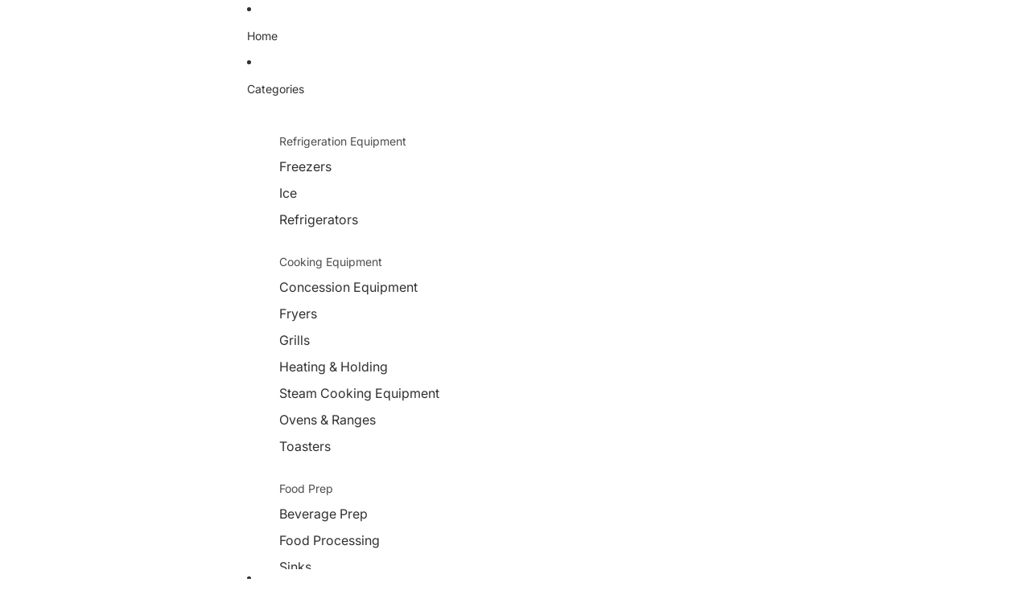

--- FILE ---
content_type: text/html; charset=utf-8
request_url: https://www.restaurantequipment.shop/pages/about-us
body_size: 34139
content:
<!doctype html>
<html
  class="no-js"
  lang="en"
>
  <head><link
        rel="icon"
        type="image/png"
        href="//www.restaurantequipment.shop/cdn/shop/files/RES_Logo_VECTOR.png?crop=center&height=32&v=1613575075&width=32"
      >
    <link
      rel="expect"
      href="#MainContent"
      blocking="render"
      id="view-transition-render-blocker"
    ><meta charset="utf-8">
<meta
  http-equiv="X-UA-Compatible"
  content="IE=edge"
>
<meta
  name="viewport"
  content="width=device-width,initial-scale=1"
>
<meta
  name="view-transition"
  content="same-origin"
>
<meta
  name="theme-color"
  content=""
>

<meta
  property="og:site_name"
  content="RestaurantEquipment.Shop"
>
<meta
  property="og:url"
  content="https://www.restaurantequipment.shop/pages/about-us"
>
<meta
  property="og:title"
  content="About Us"
>
<meta
  property="og:type"
  content="website"
>
<meta
  property="og:description"
  content="The best one-off deals on new restaurant equipment, smallwares, furniture, apparel and more. Save up to 40%!"
><meta
  name="twitter:card"
  content="summary_large_image"
>
<meta
  name="twitter:title"
  content="About Us"
>
<meta
  name="twitter:description"
  content="The best one-off deals on new restaurant equipment, smallwares, furniture, apparel and more. Save up to 40%!"
>

<title>
  About Us
 &ndash; RestaurantEquipment.Shop</title>

<link
  rel="canonical"
  href="https://www.restaurantequipment.shop/pages/about-us"
>


<link href="//www.restaurantequipment.shop/cdn/shop/t/11/assets/overflow-list.css?v=168694168152117541881762754387" as="style" rel="preload">
<link href="//www.restaurantequipment.shop/cdn/shop/t/11/assets/base.css?v=77008400493010536981764105232" rel="stylesheet" type="text/css" media="all" />

<link
    rel="preload"
    as="font"
    href="//www.restaurantequipment.shop/cdn/fonts/inter/inter_n4.b2a3f24c19b4de56e8871f609e73ca7f6d2e2bb9.woff2"
    type="font/woff2"
    crossorigin
    fetchpriority="low"
  ><link
    rel="preload"
    as="font"
    href="//www.restaurantequipment.shop/cdn/fonts/inter/inter_n5.d7101d5e168594dd06f56f290dd759fba5431d97.woff2"
    type="font/woff2"
    crossorigin
    fetchpriority="low"
  ><link
    rel="preload"
    as="font"
    href="//www.restaurantequipment.shop/cdn/fonts/inter/inter_n7.02711e6b374660cfc7915d1afc1c204e633421e4.woff2"
    type="font/woff2"
    crossorigin
    fetchpriority="low"
  ><link
    rel="preload"
    as="font"
    href="//www.restaurantequipment.shop/cdn/fonts/inter/inter_n7.02711e6b374660cfc7915d1afc1c204e633421e4.woff2"
    type="font/woff2"
    crossorigin
    fetchpriority="low"
  >
<script async crossorigin fetchpriority="high" src="/cdn/shopifycloud/importmap-polyfill/es-modules-shim.2.4.0.js"></script>
<script type="importmap">
  {
    "imports": {
      "@theme/critical": "//www.restaurantequipment.shop/cdn/shop/t/11/assets/critical.js?v=169402557219780209121762754386",
      "@theme/product-title": "//www.restaurantequipment.shop/cdn/shop/t/11/assets/product-title-truncation.js?v=81744426891537421781762754387",
      "@theme/component": "//www.restaurantequipment.shop/cdn/shop/t/11/assets/component.js?v=74239122572524296041762754386",
      "@theme/dialog": "//www.restaurantequipment.shop/cdn/shop/t/11/assets/dialog.js?v=122984339961420548111762754386",
      "@theme/events": "//www.restaurantequipment.shop/cdn/shop/t/11/assets/events.js?v=59172389608566392641762754386",
      "@theme/focus": "//www.restaurantequipment.shop/cdn/shop/t/11/assets/focus.js?v=60436577539430446401762754386",
      "@theme/morph": "//www.restaurantequipment.shop/cdn/shop/t/11/assets/morph.js?v=92630016404903954311762754387",
      "@theme/paginated-list": "//www.restaurantequipment.shop/cdn/shop/t/11/assets/paginated-list.js?v=95298315036233333871762754387",
      "@theme/performance": "//www.restaurantequipment.shop/cdn/shop/t/11/assets/performance.js?v=171015751390534793081762754387",
      "@theme/product-form": "//www.restaurantequipment.shop/cdn/shop/t/11/assets/product-form.js?v=83283661069322333421762754387",
      "@theme/recently-viewed-products": "//www.restaurantequipment.shop/cdn/shop/t/11/assets/recently-viewed-products.js?v=94729125001750262651762754387",
      "@theme/scrolling": "//www.restaurantequipment.shop/cdn/shop/t/11/assets/scrolling.js?v=10957690925586738441762754387",
      "@theme/section-renderer": "//www.restaurantequipment.shop/cdn/shop/t/11/assets/section-renderer.js?v=117273408521114569061762754387",
      "@theme/section-hydration": "//www.restaurantequipment.shop/cdn/shop/t/11/assets/section-hydration.js?v=177651605160027701221762754387",
      "@theme/utilities": "//www.restaurantequipment.shop/cdn/shop/t/11/assets/utilities.js?v=171919950116664653001762754387",
      "@theme/variant-picker": "//www.restaurantequipment.shop/cdn/shop/t/11/assets/variant-picker.js?v=95439354777694360091762754387",
      "@theme/media-gallery": "//www.restaurantequipment.shop/cdn/shop/t/11/assets/media-gallery.js?v=111441960308641931071762754387",
      "@theme/quick-add": "//www.restaurantequipment.shop/cdn/shop/t/11/assets/quick-add.js?v=102040698639320169661762754387",
      "@theme/paginated-list-aspect-ratio": "//www.restaurantequipment.shop/cdn/shop/t/11/assets/paginated-list-aspect-ratio.js?v=25254270272143792451762754387",
      "@theme/popover-polyfill": "//www.restaurantequipment.shop/cdn/shop/t/11/assets/popover-polyfill.js?v=119029313658895111201762754387",
      "@theme/component-quantity-selector": "//www.restaurantequipment.shop/cdn/shop/t/11/assets/component-quantity-selector.js?v=7782950339315554041762754386"
    }
  }
</script>



<link
  rel="modulepreload"
  href="//www.restaurantequipment.shop/cdn/shop/t/11/assets/critical.js?v=169402557219780209121762754386"
>

<link
  rel="modulepreload"
  href="//www.restaurantequipment.shop/cdn/shop/t/11/assets/utilities.js?v=171919950116664653001762754387"
  fetchpriority="low"
>
<link
  rel="modulepreload"
  href="//www.restaurantequipment.shop/cdn/shop/t/11/assets/component.js?v=74239122572524296041762754386"
  fetchpriority="low"
>
<link
  rel="modulepreload"
  href="//www.restaurantequipment.shop/cdn/shop/t/11/assets/section-renderer.js?v=117273408521114569061762754387"
  fetchpriority="low"
>
<link
  rel="modulepreload"
  href="//www.restaurantequipment.shop/cdn/shop/t/11/assets/section-hydration.js?v=177651605160027701221762754387"
  fetchpriority="low"
>
<link
  rel="modulepreload"
  href="//www.restaurantequipment.shop/cdn/shop/t/11/assets/morph.js?v=92630016404903954311762754387"
  fetchpriority="low"
>



<link
  rel="modulepreload"
  href="//www.restaurantequipment.shop/cdn/shop/t/11/assets/focus.js?v=60436577539430446401762754386"
  fetchpriority="low"
>
<link
  rel="modulepreload"
  href="//www.restaurantequipment.shop/cdn/shop/t/11/assets/recently-viewed-products.js?v=94729125001750262651762754387"
  fetchpriority="low"
>
<link
  rel="modulepreload"
  href="//www.restaurantequipment.shop/cdn/shop/t/11/assets/scrolling.js?v=10957690925586738441762754387"
  fetchpriority="low"
>
<link
  rel="modulepreload"
  href="//www.restaurantequipment.shop/cdn/shop/t/11/assets/events.js?v=59172389608566392641762754386"
  fetchpriority="low"
>
<script
  src="//www.restaurantequipment.shop/cdn/shop/t/11/assets/popover-polyfill.js?v=119029313658895111201762754387"
  type="module"
  fetchpriority="low"
></script>
<script
  src="//www.restaurantequipment.shop/cdn/shop/t/11/assets/quick-add.js?v=102040698639320169661762754387"
  type="module"
  fetchpriority="low"
></script>

  <script
    src="//www.restaurantequipment.shop/cdn/shop/t/11/assets/cart-discount.js?v=107077853990124422021762754386"
    type="module"
    fetchpriority="low"
  ></script>

<script
  src="//www.restaurantequipment.shop/cdn/shop/t/11/assets/dialog.js?v=122984339961420548111762754386"
  type="module"
  fetchpriority="low"
></script>
<script
  src="//www.restaurantequipment.shop/cdn/shop/t/11/assets/variant-picker.js?v=95439354777694360091762754387"
  type="module"
  fetchpriority="low"
></script>
<script
  src="//www.restaurantequipment.shop/cdn/shop/t/11/assets/product-card.js?v=84089801565227384841762754387"
  type="module"
  fetchpriority="low"
></script>
<script
  src="//www.restaurantequipment.shop/cdn/shop/t/11/assets/product-form.js?v=83283661069322333421762754387"
  type="module"
  fetchpriority="low"
></script>
<script
  src="//www.restaurantequipment.shop/cdn/shop/t/11/assets/accordion-custom.js?v=99000499017714805851762754386"
  type="module"
  fetchpriority="low"
></script>
<script
  src="//www.restaurantequipment.shop/cdn/shop/t/11/assets/disclosure-custom.js?v=168050880623268140331762754386"
  type="module"
  fetchpriority="low"
></script>
<script
  src="//www.restaurantequipment.shop/cdn/shop/t/11/assets/media.js?v=37825095869491791421762754387"
  type="module"
  fetchpriority="low"
></script>
<script
  src="//www.restaurantequipment.shop/cdn/shop/t/11/assets/product-price.js?v=30079423257668675401762754387"
  type="module"
  fetchpriority="low"
></script>
<script
  src="//www.restaurantequipment.shop/cdn/shop/t/11/assets/product-title-truncation.js?v=81744426891537421781762754387"
  type="module"
  fetchpriority="low"
></script>
<script
  src="//www.restaurantequipment.shop/cdn/shop/t/11/assets/product-inventory.js?v=16343734458933704981762754387"
  type="module"
  fetchpriority="low"
></script>
<script
  src="//www.restaurantequipment.shop/cdn/shop/t/11/assets/show-more.js?v=94563802205717136101762754387"
  type="module"
  fetchpriority="low"
></script>
<script
  src="//www.restaurantequipment.shop/cdn/shop/t/11/assets/slideshow.js?v=154015486816472108841762754387"
  type="module"
  fetchpriority="low"
></script>
<script
  src="//www.restaurantequipment.shop/cdn/shop/t/11/assets/anchored-popover.js?v=95953304814728754461762754386"
  type="module"
  fetchpriority="low"
></script>
<script
  src="//www.restaurantequipment.shop/cdn/shop/t/11/assets/floating-panel.js?v=128677600744947036551762754386"
  type="module"
  fetchpriority="low"
></script>
<script
  src="//www.restaurantequipment.shop/cdn/shop/t/11/assets/video-background.js?v=25237992823806706551762754387"
  type="module"
  fetchpriority="low"
></script>
<script
  src="//www.restaurantequipment.shop/cdn/shop/t/11/assets/component-quantity-selector.js?v=7782950339315554041762754386"
  type="module"
  fetchpriority="low"
></script>
<script
  src="//www.restaurantequipment.shop/cdn/shop/t/11/assets/media-gallery.js?v=111441960308641931071762754387"
  type="module"
  fetchpriority="low"
></script>
<script
  src="//www.restaurantequipment.shop/cdn/shop/t/11/assets/rte-formatter.js?v=101420294193111439321762754387"
  type="module"
  fetchpriority="low"
></script>
<script
  src="//www.restaurantequipment.shop/cdn/shop/t/11/assets/gift-card-recipient-form.js?v=129634859299628245901762754387"
  type="module"
  fetchpriority="low"
></script>







<script
  src="//www.restaurantequipment.shop/cdn/shop/t/11/assets/auto-close-details.js?v=58350291535404441581762754386"
  defer="defer"
></script>

<script>
  const basePath = 'https://cdn.shopify.com/static/themes/horizon/placeholders';
  const Theme = {
    placeholders: {
      general: [
        `${basePath}/general-1.png`,
        `${basePath}/general-2.png`,
        `${basePath}/general-3.png`,
        `${basePath}/general-4.png`,
        `${basePath}/general-5.png`,
        `${basePath}/general-6.png`,
        `${basePath}/general-7.png`,
      ],
      product: [`${basePath}/product-ball.png`, `${basePath}/product-cone.png`, `${basePath}/product-cube.png`],
    },
    translations: {
      placeholder_image: `Placeholder image`,
      added: `Added`,
      recipient_form_fields_visible: `Recipient form fields are now visible`,
      recipient_form_fields_hidden: `Recipient form fields are now hidden`,
      recipient_form_error: `There was an error with the form submission`,
    },
    routes: {
      cart_add_url: '/cart/add.js',
      cart_change_url: '/cart/change',
      cart_update_url: '/cart/update',
      cart_url: '/cart',
      predictive_search_url: '/search/suggest',
      search_url: '/search',
    },
    template: {
      name: 'page',
    },
  };
</script>
<style data-shopify>


  @font-face {
  font-family: Inter;
  font-weight: 400;
  font-style: normal;
  font-display: swap;
  src: url("//www.restaurantequipment.shop/cdn/fonts/inter/inter_n4.b2a3f24c19b4de56e8871f609e73ca7f6d2e2bb9.woff2") format("woff2"),
       url("//www.restaurantequipment.shop/cdn/fonts/inter/inter_n4.af8052d517e0c9ffac7b814872cecc27ae1fa132.woff") format("woff");
}

  @font-face {
  font-family: Inter;
  font-weight: 700;
  font-style: normal;
  font-display: swap;
  src: url("//www.restaurantequipment.shop/cdn/fonts/inter/inter_n7.02711e6b374660cfc7915d1afc1c204e633421e4.woff2") format("woff2"),
       url("//www.restaurantequipment.shop/cdn/fonts/inter/inter_n7.6dab87426f6b8813070abd79972ceaf2f8d3b012.woff") format("woff");
}

  @font-face {
  font-family: Inter;
  font-weight: 400;
  font-style: italic;
  font-display: swap;
  src: url("//www.restaurantequipment.shop/cdn/fonts/inter/inter_i4.feae1981dda792ab80d117249d9c7e0f1017e5b3.woff2") format("woff2"),
       url("//www.restaurantequipment.shop/cdn/fonts/inter/inter_i4.62773b7113d5e5f02c71486623cf828884c85c6e.woff") format("woff");
}

  @font-face {
  font-family: Inter;
  font-weight: 700;
  font-style: italic;
  font-display: swap;
  src: url("//www.restaurantequipment.shop/cdn/fonts/inter/inter_i7.b377bcd4cc0f160622a22d638ae7e2cd9b86ea4c.woff2") format("woff2"),
       url("//www.restaurantequipment.shop/cdn/fonts/inter/inter_i7.7c69a6a34e3bb44fcf6f975857e13b9a9b25beb4.woff") format("woff");
}


  


    @font-face {
  font-family: Inter;
  font-weight: 500;
  font-style: normal;
  font-display: swap;
  src: url("//www.restaurantequipment.shop/cdn/fonts/inter/inter_n5.d7101d5e168594dd06f56f290dd759fba5431d97.woff2") format("woff2"),
       url("//www.restaurantequipment.shop/cdn/fonts/inter/inter_n5.5332a76bbd27da00474c136abb1ca3cbbf259068.woff") format("woff");
}

    @font-face {
  font-family: Inter;
  font-weight: 700;
  font-style: normal;
  font-display: swap;
  src: url("//www.restaurantequipment.shop/cdn/fonts/inter/inter_n7.02711e6b374660cfc7915d1afc1c204e633421e4.woff2") format("woff2"),
       url("//www.restaurantequipment.shop/cdn/fonts/inter/inter_n7.6dab87426f6b8813070abd79972ceaf2f8d3b012.woff") format("woff");
}

    @font-face {
  font-family: Inter;
  font-weight: 500;
  font-style: italic;
  font-display: swap;
  src: url("//www.restaurantequipment.shop/cdn/fonts/inter/inter_i5.4474f48e6ab2b1e01aa2b6d942dd27fa24f2d99f.woff2") format("woff2"),
       url("//www.restaurantequipment.shop/cdn/fonts/inter/inter_i5.493dbd6ee8e49f4ad722ebb68d92f201af2c2f56.woff") format("woff");
}

    @font-face {
  font-family: Inter;
  font-weight: 700;
  font-style: italic;
  font-display: swap;
  src: url("//www.restaurantequipment.shop/cdn/fonts/inter/inter_i7.b377bcd4cc0f160622a22d638ae7e2cd9b86ea4c.woff2") format("woff2"),
       url("//www.restaurantequipment.shop/cdn/fonts/inter/inter_i7.7c69a6a34e3bb44fcf6f975857e13b9a9b25beb4.woff") format("woff");
}

  

  


    @font-face {
  font-family: Inter;
  font-weight: 700;
  font-style: normal;
  font-display: swap;
  src: url("//www.restaurantequipment.shop/cdn/fonts/inter/inter_n7.02711e6b374660cfc7915d1afc1c204e633421e4.woff2") format("woff2"),
       url("//www.restaurantequipment.shop/cdn/fonts/inter/inter_n7.6dab87426f6b8813070abd79972ceaf2f8d3b012.woff") format("woff");
}

    @font-face {
  font-family: Inter;
  font-weight: 700;
  font-style: normal;
  font-display: swap;
  src: url("//www.restaurantequipment.shop/cdn/fonts/inter/inter_n7.02711e6b374660cfc7915d1afc1c204e633421e4.woff2") format("woff2"),
       url("//www.restaurantequipment.shop/cdn/fonts/inter/inter_n7.6dab87426f6b8813070abd79972ceaf2f8d3b012.woff") format("woff");
}

    @font-face {
  font-family: Inter;
  font-weight: 700;
  font-style: italic;
  font-display: swap;
  src: url("//www.restaurantequipment.shop/cdn/fonts/inter/inter_i7.b377bcd4cc0f160622a22d638ae7e2cd9b86ea4c.woff2") format("woff2"),
       url("//www.restaurantequipment.shop/cdn/fonts/inter/inter_i7.7c69a6a34e3bb44fcf6f975857e13b9a9b25beb4.woff") format("woff");
}

    @font-face {
  font-family: Inter;
  font-weight: 700;
  font-style: italic;
  font-display: swap;
  src: url("//www.restaurantequipment.shop/cdn/fonts/inter/inter_i7.b377bcd4cc0f160622a22d638ae7e2cd9b86ea4c.woff2") format("woff2"),
       url("//www.restaurantequipment.shop/cdn/fonts/inter/inter_i7.7c69a6a34e3bb44fcf6f975857e13b9a9b25beb4.woff") format("woff");
}

  

  

  :root {
    /* Page Layout */
    --sidebar-width: 25rem;
    --narrow-content-width: 36rem;
    --normal-content-width: 42rem;
    --wide-content-width: 46rem;
    --narrow-page-width: 90rem;
    --normal-page-width: 120rem;
    --wide-page-width: 150rem;

    /* Section Heights */
    --section-height-small: 15rem;
    --section-height-medium: 25rem;
    --section-height-large: 35rem;

    @media screen and (min-width: 40em) {
      --section-height-small: 40svh;
      --section-height-medium: 55svh;
      --section-height-large: 70svh;
    }

    @media screen and (min-width: 60em) {
      --section-height-small: 50svh;
      --section-height-medium: 65svh;
      --section-height-large: 80svh;
    }

    /* Letter spacing */
    --letter-spacing-sm: 0.06em;
    --letter-spacing-md: 0.13em;

    /* Font families */
    --font-body--family: Inter, sans-serif;
    --font-body--style: normal;
    --font-body--weight: 400;
    --font-subheading--family: Inter, sans-serif;
    --font-subheading--style: normal;
    --font-subheading--weight: 500;
    --font-heading--family: Inter, sans-serif;
    --font-heading--style: normal;
    --font-heading--weight: 700;
    --font-accent--family: Inter, sans-serif;
    --font-accent--style: normal;
    --font-accent--weight: 700;

    /* Margin sizes */
    --font-h1--spacing: 0.25em;
    --font-h2--spacing: 0.25em;
    --font-h3--spacing: 0.25em;
    --font-h4--spacing: 0.25em;
    --font-h5--spacing: 0.25em;
    --font-h6--spacing: 0.25em;
    --font-paragraph--spacing: 0.5em;

    /* Heading colors */
    --font-h1--color: var(--color-foreground-heading);
    --font-h2--color: var(--color-foreground-heading);
    --font-h3--color: var(--color-foreground-heading);
    --font-h4--color: var(--color-foreground-heading);
    --font-h5--color: var(--color-foreground-heading);
    --font-h6--color: var(--color-foreground-heading);

    /** Z-Index / Layering */
    --layer-section-background: -2;
    --layer-lowest: -1;
    --layer-base: 0;
    --layer-flat: 1;
    --layer-raised: 2;
    --layer-heightened: 4;
    --layer-sticky: 8;
    --layer-window-overlay: 10;
    --layer-header-menu: 12;
    --layer-overlay: 16;
    --layer-menu-drawer: 18;
    --layer-temporary: 20;

    /* Max-width / Measure */
    --max-width--body-normal: 50ch;
    --max-width--body-narrow: 35ch;

    --max-width--heading-normal: 50ch;
    --max-width--heading-narrow: 30ch;

    --max-width--display-normal: 20ch;
    --max-width--display-narrow: 15ch;
    --max-width--display-tight: 5ch;

    /* Letter-spacing / Tracking */
    --letter-spacing--display-tight: -0.03em;
    --letter-spacing--display-normal: 0em;
    --letter-spacing--display-loose: 0.03em;

    --letter-spacing--heading-tight: -0.03em;
    --letter-spacing--heading-normal: 0em;
    --letter-spacing--heading-loose: 0.03em;

    --letter-spacing--body-tight: -0.03em;
    --letter-spacing--body-normal: 0em;
    --letter-spacing--body-loose: 0.03em;

    /* Line height / Leading */
    --line-height: 1;

    --line-height--display-tight: 1;
    --line-height--display-normal: 1.1;
    --line-height--display-loose: 1.2;

    --line-height--heading-tight: 1.15;
    --line-height--heading-normal: 1.25;
    --line-height--heading-loose: 1.35;

    --line-height--body-tight: 1.2;
    --line-height--body-normal: 1.4;
    --line-height--body-loose: 1.6;

    /* Typography presets */
    --font-size--paragraph: 0.875rem;--font-size--h1: clamp(3.0rem, 5.6vw, 3.5rem);--font-size--h2: clamp(2.25rem, 4.8vw, 3.0rem);--font-size--h3: 2.0rem;--font-size--h4: 1.5rem;--font-size--h5: 0.875rem;--font-size--h6: 0.75rem;--font-paragraph--weight: 400;--font-paragraph--letter-spacing: var(--letter-spacing--body-normal);--font-paragraph--size: var(--font-size--paragraph);--font-paragraph--family: var(--font-body--family);--font-paragraph--style: var(--font-body--style);--font-paragraph--case: ;--font-paragraph--line-height: var(--line-height--body-loose);--font-h1--weight: var(--font-heading--weight);--font-h1--letter-spacing: var(--letter-spacing--heading-normal);--font-h1--size: var(--font-size--h1);--font-h1--family: var(--font-heading--family);--font-h1--style: var(--font-heading--style);--font-h1--case: none;--font-h1--line-height: var(--line-height--display-tight);--font-h2--weight: var(--font-heading--weight);--font-h2--letter-spacing: var(--letter-spacing--heading-normal);--font-h2--size: var(--font-size--h2);--font-h2--family: var(--font-heading--family);--font-h2--style: var(--font-heading--style);--font-h2--case: none;--font-h2--line-height: var(--line-height--display-tight);--font-h3--weight: var(--font-heading--weight);--font-h3--letter-spacing: var(--letter-spacing--heading-normal);--font-h3--size: var(--font-size--h3);--font-h3--family: var(--font-heading--family);--font-h3--style: var(--font-heading--style);--font-h3--case: none;--font-h3--line-height: var(--line-height--display-normal);--font-h4--weight: var(--font-heading--weight);--font-h4--letter-spacing: var(--letter-spacing--heading-normal);--font-h4--size: var(--font-size--h4);--font-h4--family: var(--font-heading--family);--font-h4--style: var(--font-heading--style);--font-h4--case: none;--font-h4--line-height: var(--line-height--display-tight);--font-h5--weight: var(--font-subheading--weight);--font-h5--letter-spacing: var(--letter-spacing--heading-normal);--font-h5--size: var(--font-size--h5);--font-h5--family: var(--font-subheading--family);--font-h5--style: var(--font-subheading--style);--font-h5--case: none;--font-h5--line-height: var(--line-height--display-loose);--font-h6--weight: var(--font-subheading--weight);--font-h6--letter-spacing: var(--letter-spacing--heading-normal);--font-h6--size: var(--font-size--h6);--font-h6--family: var(--font-subheading--family);--font-h6--style: var(--font-subheading--style);--font-h6--case: none;--font-h6--line-height: var(--line-height--display-loose);

    /* Hardcoded font sizes */
    --font-size--2xs: 0.625rem;
    --font-size--xs: 0.8125rem;
    --font-size--sm: 0.875rem;
    --font-size--md: 1rem;
    --font-size--lg: 1.125rem;
    --font-size--xl: 1.25rem;
    --font-size--2xl: 1.5rem;
    --font-size--3xl: 2rem;
    --font-size--4xl: 2.5rem;
    --font-size--5xl: 3rem;
    --font-size--6xl: 3.5rem;

    /* Menu font sizes */
    --menu-font-sm--size: 0.875rem;
    --menu-font-sm--line-height: calc(1.1 + 0.5 * min(16 / 14));
    --menu-font-md--size: 1rem;
    --menu-font-md--line-height: calc(1.1 + 0.5 * min(16 / 16));
    --menu-font-lg--size: 1.125rem;
    --menu-font-lg--line-height: calc(1.1 + 0.5 * min(16 / 18));
    --menu-font-xl--size: 1.25rem;
    --menu-font-xl--line-height: calc(1.1 + 0.5 * min(16 / 20));
    --menu-font-2xl--size: 1.75rem;
    --menu-font-2xl--line-height: calc(1.1 + 0.5 * min(16 / 28));

    /* Colors */
    --color-error: #8B0000;
    --color-success: #006400;
    --color-white: #FFFFFF;
    --color-white-rgb: 255 255 255;
    --color-black: #000000;
    --color-instock: #3ED660;
    --color-lowstock: #EE9441;
    --color-outofstock: #C8C8C8;

    /* Opacity */
    --opacity-5: 0.05;
    --opacity-8: 0.08;
    --opacity-10: 0.1;
    --opacity-15: 0.15;
    --opacity-20: 0.2;
    --opacity-25: 0.25;
    --opacity-30: 0.3;
    --opacity-40: 0.4;
    --opacity-50: 0.5;
    --opacity-60: 0.6;
    --opacity-70: 0.7;
    --opacity-80: 0.8;
    --opacity-85: 0.85;
    --opacity-90: 0.9;
    --opacity-subdued-text: var(--opacity-70);

    --shadow-button: 0 2px 3px rgb(0 0 0 / 20%);
    --gradient-image-overlay: linear-gradient(to top, rgb(0 0 0 / 0.5), transparent);

    /* Spacing */
    --margin-3xs: 0.125rem;
    --margin-2xs: 0.3rem;
    --margin-xs: 0.5rem;
    --margin-sm: 0.7rem;
    --margin-md: 0.8rem;
    --margin-lg: 1rem;
    --margin-xl: 1.25rem;
    --margin-2xl: 1.5rem;
    --margin-3xl: 1.75rem;
    --margin-4xl: 2rem;
    --margin-5xl: 3rem;
    --margin-6xl: 5rem;

    --scroll-margin: 50px;

    --padding-3xs: 0.125rem;
    --padding-2xs: 0.25rem;
    --padding-xs: 0.5rem;
    --padding-sm: 0.7rem;
    --padding-md: 0.8rem;
    --padding-lg: 1rem;
    --padding-xl: 1.25rem;
    --padding-2xl: 1.5rem;
    --padding-3xl: 1.75rem;
    --padding-4xl: 2rem;
    --padding-5xl: 3rem;
    --padding-6xl: 4rem;

    --gap-3xs: 0.125rem;
    --gap-2xs: 0.3rem;
    --gap-xs: 0.5rem;
    --gap-sm: 0.7rem;
    --gap-md: 0.9rem;
    --gap-lg: 1rem;
    --gap-xl: 1.25rem;
    --gap-2xl: 2rem;
    --gap-3xl: 3rem;

    --spacing-scale-sm: 0.6;
    --spacing-scale-md: 0.7;
    --spacing-scale-default: 1.0;

    /* Checkout buttons gap */
    --checkout-button-gap: 10px;

    /* Borders */
    --style-border-width: 1px;
    --style-border-radius-xs: 0.2rem;
    --style-border-radius-sm: 0.6rem;
    --style-border-radius-md: 0.8rem;
    --style-border-radius-50: 50%;
    --style-border-radius-lg: 1rem;
    --style-border-radius-pills: 40px;
    --style-border-radius-inputs: 4px;
    --style-border-radius-buttons-primary: 14px;
    --style-border-radius-buttons-secondary: 14px;
    --style-border-width-primary: 0px;
    --style-border-width-secondary: 1px;
    --style-border-width-inputs: 1px;
    --style-border-radius-popover: 14px;
    --style-border-popover: 1px none rgb(var(--color-border-rgb) / 50%);
    --style-border-drawer: 1px none rgb(var(--color-border-rgb) / 50%);
    --style-border-swatch-opacity: 10%;
    --style-border-swatch-width: 1px;
    --style-border-swatch-style: solid;

    /* Animation */
    --ease-out-cubic: cubic-bezier(0.33, 1, 0.68, 1);
    --ease-out-quad: cubic-bezier(0.32, 0.72, 0, 1);
    --animation-speed-fast: 0.0625s;
    --animation-speed: 0.125s;
    --animation-speed-slow: 0.2s;
    --animation-speed-medium: 0.15s;
    --animation-easing: ease-in-out;
    --animation-slideshow-easing: cubic-bezier(0.4, 0, 0.2, 1);
    --drawer-animation-speed: 0.2s;
    --animation-values-slow: var(--animation-speed-slow) var(--animation-easing);
    --animation-values: var(--animation-speed) var(--animation-easing);
    --animation-values-fast: var(--animation-speed-fast) var(--animation-easing);
    --animation-values-allow-discrete: var(--animation-speed) var(--animation-easing) allow-discrete;
    --animation-timing-hover: cubic-bezier(0.25, 0.46, 0.45, 0.94);
    --animation-timing-active: cubic-bezier(0.5, 0, 0.75, 0);
    --animation-timing-bounce: cubic-bezier(0.34, 1.56, 0.64, 1);
    --animation-timing-default: cubic-bezier(0, 0, 0.2, 1);
    --animation-timing-fade-in: cubic-bezier(0.16, 1, 0.3, 1);
    --animation-timing-fade-out: cubic-bezier(0.4, 0, 0.2, 1);

    /* View transitions */
    /* View transition old */
    --view-transition-old-main-content: var(--animation-speed) var(--animation-easing) both fadeOut;

    /* View transition new */
    --view-transition-new-main-content: var(--animation-speed) var(--animation-easing) both fadeIn, var(--animation-speed) var(--animation-easing) both slideInTopViewTransition;

    /* Focus */
    --focus-outline-width: 0.09375rem;
    --focus-outline-offset: 0.2em;

    /* Badges */
    --badge-blob-padding-block: 1px;
    --badge-blob-padding-inline: 12px 8px;
    --badge-rectangle-padding-block: 1px;
    --badge-rectangle-padding-inline: 6px;
    @media screen and (min-width: 750px) {
      --badge-blob-padding-block: 4px;
      --badge-blob-padding-inline: 16px 12px;
      --badge-rectangle-padding-block: 4px;
      --badge-rectangle-padding-inline: 10px;
    }

    /* Icons */
    --icon-size-2xs: 0.6rem;
    --icon-size-xs: 0.85rem;
    --icon-size-sm: 1.25rem;
    --icon-size-md: 1.375rem;
    --icon-size-lg: 1.5rem;
    --icon-stroke-width: 1.5px;

    /* Input */
    --input-email-min-width: 200px;
    --input-search-max-width: 650px;
    --input-padding-y: 0.8rem;
    --input-padding-x: 0.8rem;
    --input-padding: var(--input-padding-y) var(--input-padding-x);
    --input-box-shadow-width: var(--style-border-width-inputs);
    --input-box-shadow: 0 0 0 var(--input-box-shadow-width) var(--color-input-border);
    --input-box-shadow-focus: 0 0 0 calc(var(--input-box-shadow-width) + 0.5px) var(--color-input-border);
    --input-disabled-background-color: rgb(var(--color-foreground-rgb) / var(--opacity-10));
    --input-disabled-border-color: rgb(var(--color-foreground-rgb) / var(--opacity-5));
    --input-disabled-text-color: rgb(var(--color-foreground-rgb) / var(--opacity-50));
    --input-textarea-min-height: 55px;

    /* Button size */
    --button-size-sm: 30px;
    --button-size-md: 36px;
    --button-size: var(--minimum-touch-target);
    --button-padding-inline: 24px;
    --button-padding-block: 16px;

    /* Button font-family */
    --button-font-family-primary: var(--font-body--family);
    --button-font-family-secondary: var(--font-body--family);

    /* Button text case */
    --button-text-case: ;
    --button-text-case-primary: default;
    --button-text-case-secondary: default;

    /* Borders */
    --border-color: rgb(var(--color-border-rgb) / var(--opacity-50));
    --border-width-sm: 1px;
    --border-width-md: 2px;
    --border-width-lg: 5px;

    /* Drawers */
    --drawer-inline-padding: 25px;
    --drawer-menu-inline-padding: 2.5rem;
    --drawer-header-block-padding: 20px;
    --drawer-content-block-padding: 10px;
    --drawer-header-desktop-top: 0rem;
    --drawer-padding: calc(var(--padding-sm) + 7px);
    --drawer-height: 100dvh;
    --drawer-width: 95vw;
    --drawer-max-width: 500px;

    /* Variant Picker Swatches */
    --variant-picker-swatch-width-unitless: 34;
    --variant-picker-swatch-height-unitless: 34;
    --variant-picker-swatch-width: 34px;
    --variant-picker-swatch-height: 34px;
    --variant-picker-swatch-radius: 32px;
    --variant-picker-border-width: 1px;
    --variant-picker-border-style: solid;
    --variant-picker-border-opacity: 10%;

    /* Variant Picker Buttons */
    --variant-picker-button-radius: 14px;
    --variant-picker-button-border-width: 1px;

    /* Slideshow */
    --slideshow-controls-size: 3.5rem;
    --slideshow-controls-icon: 2rem;
    --peek-next-slide-size: 3rem;

    /* Utilities */
    --backdrop-opacity: 0.15;
    --backdrop-color-rgb: var(--color-shadow-rgb);
    --minimum-touch-target: 44px;
    --disabled-opacity: 0.5;
    --skeleton-opacity: 0.025;

    /* Shapes */
    --shape--circle: circle(50% at center);
    --shape--sunburst: polygon(100% 50%,94.62% 55.87%,98.3% 62.94%,91.57% 67.22%,93.3% 75%,85.7% 77.39%,85.36% 85.36%,77.39% 85.7%,75% 93.3%,67.22% 91.57%,62.94% 98.3%,55.87% 94.62%,50% 100%,44.13% 94.62%,37.06% 98.3%,32.78% 91.57%,25% 93.3%,22.61% 85.7%,14.64% 85.36%,14.3% 77.39%,6.7% 75%,8.43% 67.22%,1.7% 62.94%,5.38% 55.87%,0% 50%,5.38% 44.13%,1.7% 37.06%,8.43% 32.78%,6.7% 25%,14.3% 22.61%,14.64% 14.64%,22.61% 14.3%,25% 6.7%,32.78% 8.43%,37.06% 1.7%,44.13% 5.38%,50% 0%,55.87% 5.38%,62.94% 1.7%,67.22% 8.43%,75% 6.7%,77.39% 14.3%,85.36% 14.64%,85.7% 22.61%,93.3% 25%,91.57% 32.78%,98.3% 37.06%,94.62% 44.13%);
    --shape--diamond: polygon(50% 0%, 100% 50%, 50% 100%, 0% 50%);
    --shape--blob: polygon(85.349% 11.712%, 87.382% 13.587%, 89.228% 15.647%, 90.886% 17.862%, 92.359% 20.204%, 93.657% 22.647%, 94.795% 25.169%, 95.786% 27.752%, 96.645% 30.382%, 97.387% 33.048%, 98.025% 35.740%, 98.564% 38.454%, 99.007% 41.186%, 99.358% 43.931%, 99.622% 46.685%, 99.808% 49.446%, 99.926% 52.210%, 99.986% 54.977%, 99.999% 57.744%, 99.975% 60.511%, 99.923% 63.278%, 99.821% 66.043%, 99.671% 68.806%, 99.453% 71.565%, 99.145% 74.314%, 98.724% 77.049%, 98.164% 79.759%, 97.433% 82.427%, 96.495% 85.030%, 95.311% 87.529%, 93.841% 89.872%, 92.062% 91.988%, 89.972% 93.796%, 87.635% 95.273%, 85.135% 96.456%, 82.532% 97.393%, 79.864% 98.127%, 77.156% 98.695%, 74.424% 99.129%, 71.676% 99.452%, 68.918% 99.685%, 66.156% 99.844%, 63.390% 99.942%, 60.624% 99.990%, 57.856% 99.999%, 55.089% 99.978%, 52.323% 99.929%, 49.557% 99.847%, 46.792% 99.723%, 44.031% 99.549%, 41.273% 99.317%, 38.522% 99.017%, 35.781% 98.639%, 33.054% 98.170%, 30.347% 97.599%, 27.667% 96.911%, 25.024% 96.091%, 22.432% 95.123%, 19.907% 93.994%, 17.466% 92.690%, 15.126% 91.216%, 12.902% 89.569%, 10.808% 87.761%, 8.854% 85.803%, 7.053% 83.703%, 5.418% 81.471%, 3.962% 79.119%, 2.702% 76.656%, 1.656% 74.095%, 0.846% 71.450%, 0.294% 68.740%, 0.024% 65.987%, 0.050% 63.221%, 0.343% 60.471%, 0.858% 57.752%, 1.548% 55.073%, 2.370% 52.431%, 3.283% 49.819%, 4.253% 47.227%, 5.249% 44.646%, 6.244% 42.063%, 7.211% 39.471%, 8.124% 36.858%, 8.958% 34.220%, 9.711% 31.558%, 10.409% 28.880%, 11.083% 26.196%, 11.760% 23.513%, 12.474% 20.839%, 13.259% 18.186%, 14.156% 15.569%, 15.214% 13.012%, 16.485% 10.556%, 18.028% 8.261%, 19.883% 6.211%, 22.041% 4.484%, 24.440% 3.110%, 26.998% 2.057%, 29.651% 1.275%, 32.360% 0.714%, 35.101% 0.337%, 37.859% 0.110%, 40.624% 0.009%, 43.391% 0.016%, 46.156% 0.113%, 48.918% 0.289%, 51.674% 0.533%, 54.425% 0.837%, 57.166% 1.215%, 59.898% 1.654%, 62.618% 2.163%, 65.322% 2.750%, 68.006% 3.424%, 70.662% 4.197%, 73.284% 5.081%, 75.860% 6.091%, 78.376% 7.242%, 80.813% 8.551%, 83.148% 10.036%, 85.349% 11.712%);

    /* Buy buttons */
    --height-buy-buttons: calc(var(--padding-lg) * 2 + var(--icon-size-sm));

    /* Card image width and height variables */
    --card-width-small: 10rem;

    --height-small: 10rem;
    --height-medium: 11.5rem;
    --height-large: 13rem;
    --height-full: 100vh;

    @media screen and (min-width: 750px) {
      --height-small: 17.5rem;
      --height-medium: 21.25rem;
      --height-large: 25rem;
    }

    /* Modal */
    --modal-max-height: 65dvh;

    /* Card styles for search */
    --card-bg-hover: rgb(var(--color-foreground-rgb) / var(--opacity-5));
    --card-border-hover: rgb(var(--color-foreground-rgb) / var(--opacity-30));
    --card-border-focus: rgb(var(--color-foreground-rgb) / var(--opacity-10));

    /* Cart */
    --cart-primary-font-family: var(--font-body--family);
    --cart-primary-font-style: var(--font-body--style);
    --cart-primary-font-weight: var(--font-body--weight);
    --cart-secondary-font-family: var(--font-secondary--family);
    --cart-secondary-font-style: var(--font-secondary--style);
    --cart-secondary-font-weight: var(--font-secondary--weight);
  }
</style>
<style data-shopify>
  
    
      :root,
    
    
    
    .color-scheme-1 {
        --color-background: rgb(255 255 255 / 1.0);
        /* RGB values only to apply different opacities - Relative color values are not supported in iOS < 16.4 */
        --color-background-rgb: 255 255 255;
        --opacity-5-15: 0.05;
        --opacity-10-25: 0.1;
        --opacity-35-55: 0.35;
        --opacity-40-60: 0.4;
        --opacity-30-60: 0.3;
        --color-foreground: rgb(0 0 0 / 0.81);
        --color-foreground-rgb: 0 0 0;
        --color-foreground-heading: rgb(0 0 0 / 1.0);
        --color-foreground-heading-rgb: 0 0 0;
        --color-primary: rgb(0 0 0 / 0.81);
        --color-primary-rgb: 0 0 0;
        --color-primary-hover: rgb(0 0 0 / 1.0);
        --color-primary-hover-rgb: 0 0 0;
        --color-border: rgb(0 0 0 / 0.06);
        --color-border-rgb: 0 0 0;
        --color-shadow: rgb(0 0 0 / 1.0);
        --color-shadow-rgb: 0 0 0;
        --color-primary-button-text: rgb(255 255 255 / 1.0);
        --color-primary-button-background: rgb(0 0 0 / 1.0);
        --color-primary-button-border: rgb(0 0 0 / 1.0);
        --color-primary-button-hover-text: rgb(255 255 255 / 1.0);
        --color-primary-button-hover-background: rgb(51 51 51 / 1.0);
        --color-primary-button-hover-border: rgb(0 0 0 / 1.0);
        --color-secondary-button-text: rgb(0 0 0 / 1.0);
        --color-secondary-button-background: rgb(0 0 0 / 0.0);
        --color-secondary-button-border: rgb(0 0 0 / 1.0);
        --color-secondary-button-hover-text: rgb(51 51 51 / 1.0);
        --color-secondary-button-hover-background: rgb(250 250 250 / 1.0);
        --color-secondary-button-hover-border: rgb(51 51 51 / 1.0);
        --color-input-background: rgb(255 255 255 / 0.78);
        --color-input-text: rgb(51 51 51 / 1.0);
        --color-input-text-rgb: 51 51 51;
        --color-input-border: rgb(223 223 223 / 1.0);
        --color-input-hover-background: rgb(0 0 0 / 0.01);
        --color-variant-background: rgb(255 255 255 / 1.0);
        --color-variant-border: rgb(0 0 0 / 0.13);
        --color-variant-text: rgb(0 0 0 / 1.0);
        --color-variant-text-rgb: 0 0 0;
        --color-variant-hover-background: rgb(245 245 245 / 1.0);
        --color-variant-hover-text: rgb(0 0 0 / 1.0);
        --color-variant-hover-border: rgb(230 230 230 / 1.0);
        --color-selected-variant-background: rgb(0 0 0 / 1.0);
        --color-selected-variant-border: rgb(0 0 0 / 1.0);
        --color-selected-variant-text: rgb(255 255 255 / 1.0);
        --color-selected-variant-hover-background: rgb(26 26 26 / 1.0);
        --color-selected-variant-hover-text: rgb(255 255 255 / 1.0);
        --color-selected-variant-hover-border: rgb(26 26 26 / 1.0);

        --input-disabled-background-color: rgb(var(--color-foreground-rgb) / var(--opacity-10));
        --input-disabled-border-color: rgb(var(--color-foreground-rgb) / var(--opacity-5-15));
        --input-disabled-text-color: rgb(var(--color-foreground-rgb) / var(--opacity-50));
        --color-foreground-muted: rgb(var(--color-foreground-rgb) / var(--opacity-60));
        --font-h1--color: var(--color-foreground-heading);
        --font-h2--color: var(--color-foreground-heading);
        --font-h3--color: var(--color-foreground-heading);
        --font-h4--color: var(--color-foreground-heading);
        --font-h5--color: var(--color-foreground-heading);
        --font-h6--color: var(--color-foreground-heading);

        /* Shadows */
        
          --shadow-drawer: 0px 4px 20px rgb(var(--color-shadow-rgb) / var(--opacity-15));
        
        
          --shadow-blur: 20px;
          --shadow-popover: 0px 4px 20px rgb(var(--color-shadow-rgb) / var(--opacity-15));
        
      }
  
    
    
    
    .color-scheme-2 {
        --color-background: rgb(245 245 245 / 1.0);
        /* RGB values only to apply different opacities - Relative color values are not supported in iOS < 16.4 */
        --color-background-rgb: 245 245 245;
        --opacity-5-15: 0.05;
        --opacity-10-25: 0.1;
        --opacity-35-55: 0.35;
        --opacity-40-60: 0.4;
        --opacity-30-60: 0.3;
        --color-foreground: rgb(0 0 0 / 0.81);
        --color-foreground-rgb: 0 0 0;
        --color-foreground-heading: rgb(0 0 0 / 1.0);
        --color-foreground-heading-rgb: 0 0 0;
        --color-primary: rgb(0 0 0 / 0.81);
        --color-primary-rgb: 0 0 0;
        --color-primary-hover: rgb(255 255 255 / 1.0);
        --color-primary-hover-rgb: 255 255 255;
        --color-border: rgb(223 223 223 / 1.0);
        --color-border-rgb: 223 223 223;
        --color-shadow: rgb(0 0 0 / 1.0);
        --color-shadow-rgb: 0 0 0;
        --color-primary-button-text: rgb(255 255 255 / 1.0);
        --color-primary-button-background: rgb(0 0 0 / 1.0);
        --color-primary-button-border: rgb(0 0 0 / 1.0);
        --color-primary-button-hover-text: rgb(255 255 255 / 1.0);
        --color-primary-button-hover-background: rgb(51 51 51 / 1.0);
        --color-primary-button-hover-border: rgb(51 51 51 / 1.0);
        --color-secondary-button-text: rgb(0 0 0 / 1.0);
        --color-secondary-button-background: rgb(0 0 0 / 0.0);
        --color-secondary-button-border: rgb(0 0 0 / 1.0);
        --color-secondary-button-hover-text: rgb(0 0 0 / 1.0);
        --color-secondary-button-hover-background: rgb(255 255 255 / 0.36);
        --color-secondary-button-hover-border: rgb(51 51 51 / 0.73);
        --color-input-background: rgb(0 0 0 / 0.0);
        --color-input-text: rgb(0 0 0 / 0.53);
        --color-input-text-rgb: 0 0 0;
        --color-input-border: rgb(0 0 0 / 0.13);
        --color-input-hover-background: rgb(255 255 255 / 0.36);
        --color-variant-background: rgb(255 255 255 / 1.0);
        --color-variant-border: rgb(230 230 230 / 1.0);
        --color-variant-text: rgb(0 0 0 / 1.0);
        --color-variant-text-rgb: 0 0 0;
        --color-variant-hover-background: rgb(245 245 245 / 1.0);
        --color-variant-hover-text: rgb(0 0 0 / 1.0);
        --color-variant-hover-border: rgb(230 230 230 / 1.0);
        --color-selected-variant-background: rgb(0 0 0 / 1.0);
        --color-selected-variant-border: rgb(0 0 0 / 1.0);
        --color-selected-variant-text: rgb(255 255 255 / 1.0);
        --color-selected-variant-hover-background: rgb(26 26 26 / 1.0);
        --color-selected-variant-hover-text: rgb(255 255 255 / 1.0);
        --color-selected-variant-hover-border: rgb(26 26 26 / 1.0);

        --input-disabled-background-color: rgb(var(--color-foreground-rgb) / var(--opacity-10));
        --input-disabled-border-color: rgb(var(--color-foreground-rgb) / var(--opacity-5-15));
        --input-disabled-text-color: rgb(var(--color-foreground-rgb) / var(--opacity-50));
        --color-foreground-muted: rgb(var(--color-foreground-rgb) / var(--opacity-60));
        --font-h1--color: var(--color-foreground-heading);
        --font-h2--color: var(--color-foreground-heading);
        --font-h3--color: var(--color-foreground-heading);
        --font-h4--color: var(--color-foreground-heading);
        --font-h5--color: var(--color-foreground-heading);
        --font-h6--color: var(--color-foreground-heading);

        /* Shadows */
        
          --shadow-drawer: 0px 4px 20px rgb(var(--color-shadow-rgb) / var(--opacity-15));
        
        
          --shadow-blur: 20px;
          --shadow-popover: 0px 4px 20px rgb(var(--color-shadow-rgb) / var(--opacity-15));
        
      }
  
    
    
    
    .color-scheme-3 {
        --color-background: rgb(0 0 0 / 0.01);
        /* RGB values only to apply different opacities - Relative color values are not supported in iOS < 16.4 */
        --color-background-rgb: 0 0 0;
        --opacity-5-15: 0.15;
        --opacity-10-25: 0.25;
        --opacity-35-55: 0.55;
        --opacity-40-60: 0.6;
        --opacity-30-60: 0.6;
        --color-foreground: rgb(0 0 0 / 0.81);
        --color-foreground-rgb: 0 0 0;
        --color-foreground-heading: rgb(0 0 0 / 1.0);
        --color-foreground-heading-rgb: 0 0 0;
        --color-primary: rgb(0 0 0 / 0.81);
        --color-primary-rgb: 0 0 0;
        --color-primary-hover: rgb(0 0 0 / 1.0);
        --color-primary-hover-rgb: 0 0 0;
        --color-border: rgb(0 0 0 / 0.81);
        --color-border-rgb: 0 0 0;
        --color-shadow: rgb(0 0 0 / 1.0);
        --color-shadow-rgb: 0 0 0;
        --color-primary-button-text: rgb(255 255 255 / 1.0);
        --color-primary-button-background: rgb(0 0 0 / 1.0);
        --color-primary-button-border: rgb(0 0 0 / 1.0);
        --color-primary-button-hover-text: rgb(255 255 255 / 1.0);
        --color-primary-button-hover-background: rgb(51 51 51 / 1.0);
        --color-primary-button-hover-border: rgb(51 51 51 / 1.0);
        --color-secondary-button-text: rgb(0 0 0 / 1.0);
        --color-secondary-button-background: rgb(0 0 0 / 0.0);
        --color-secondary-button-border: rgb(0 0 0 / 1.0);
        --color-secondary-button-hover-text: rgb(0 0 0 / 0.81);
        --color-secondary-button-hover-background: rgb(255 255 255 / 0.36);
        --color-secondary-button-hover-border: rgb(0 0 0 / 0.81);
        --color-input-background: rgb(0 0 0 / 0.0);
        --color-input-text: rgb(0 0 0 / 0.81);
        --color-input-text-rgb: 0 0 0;
        --color-input-border: rgb(0 0 0 / 0.81);
        --color-input-hover-background: rgb(255 255 255 / 0.36);
        --color-variant-background: rgb(255 255 255 / 1.0);
        --color-variant-border: rgb(230 230 230 / 1.0);
        --color-variant-text: rgb(0 0 0 / 1.0);
        --color-variant-text-rgb: 0 0 0;
        --color-variant-hover-background: rgb(245 245 245 / 1.0);
        --color-variant-hover-text: rgb(0 0 0 / 1.0);
        --color-variant-hover-border: rgb(230 230 230 / 1.0);
        --color-selected-variant-background: rgb(0 0 0 / 1.0);
        --color-selected-variant-border: rgb(0 0 0 / 1.0);
        --color-selected-variant-text: rgb(255 255 255 / 1.0);
        --color-selected-variant-hover-background: rgb(26 26 26 / 1.0);
        --color-selected-variant-hover-text: rgb(255 255 255 / 1.0);
        --color-selected-variant-hover-border: rgb(26 26 26 / 1.0);

        --input-disabled-background-color: rgb(var(--color-foreground-rgb) / var(--opacity-10));
        --input-disabled-border-color: rgb(var(--color-foreground-rgb) / var(--opacity-5-15));
        --input-disabled-text-color: rgb(var(--color-foreground-rgb) / var(--opacity-50));
        --color-foreground-muted: rgb(var(--color-foreground-rgb) / var(--opacity-60));
        --font-h1--color: var(--color-foreground-heading);
        --font-h2--color: var(--color-foreground-heading);
        --font-h3--color: var(--color-foreground-heading);
        --font-h4--color: var(--color-foreground-heading);
        --font-h5--color: var(--color-foreground-heading);
        --font-h6--color: var(--color-foreground-heading);

        /* Shadows */
        
          --shadow-drawer: 0px 4px 20px rgb(var(--color-shadow-rgb) / var(--opacity-15));
        
        
          --shadow-blur: 20px;
          --shadow-popover: 0px 4px 20px rgb(var(--color-shadow-rgb) / var(--opacity-15));
        
      }
  
    
    
    
    .color-scheme-4 {
        --color-background: rgb(225 237 245 / 1.0);
        /* RGB values only to apply different opacities - Relative color values are not supported in iOS < 16.4 */
        --color-background-rgb: 225 237 245;
        --opacity-5-15: 0.05;
        --opacity-10-25: 0.1;
        --opacity-35-55: 0.35;
        --opacity-40-60: 0.4;
        --opacity-30-60: 0.3;
        --color-foreground: rgb(0 0 0 / 0.81);
        --color-foreground-rgb: 0 0 0;
        --color-foreground-heading: rgb(0 0 0 / 1.0);
        --color-foreground-heading-rgb: 0 0 0;
        --color-primary: rgb(0 0 0 / 0.81);
        --color-primary-rgb: 0 0 0;
        --color-primary-hover: rgb(0 0 0 / 1.0);
        --color-primary-hover-rgb: 0 0 0;
        --color-border: rgb(29 54 134 / 0.5);
        --color-border-rgb: 29 54 134;
        --color-shadow: rgb(0 0 0 / 1.0);
        --color-shadow-rgb: 0 0 0;
        --color-primary-button-text: rgb(255 255 255 / 1.0);
        --color-primary-button-background: rgb(0 0 0 / 1.0);
        --color-primary-button-border: rgb(29 54 134 / 1.0);
        --color-primary-button-hover-text: rgb(255 255 255 / 1.0);
        --color-primary-button-hover-background: rgb(51 51 51 / 1.0);
        --color-primary-button-hover-border: rgb(0 0 0 / 1.0);
        --color-secondary-button-text: rgb(0 0 0 / 1.0);
        --color-secondary-button-background: rgb(0 0 0 / 0.0);
        --color-secondary-button-border: rgb(0 0 0 / 1.0);
        --color-secondary-button-hover-text: rgb(0 0 0 / 0.81);
        --color-secondary-button-hover-background: rgb(255 255 255 / 0.36);
        --color-secondary-button-hover-border: rgb(0 0 0 / 0.81);
        --color-input-background: rgb(0 0 0 / 0.0);
        --color-input-text: rgb(0 0 0 / 0.81);
        --color-input-text-rgb: 0 0 0;
        --color-input-border: rgb(0 0 0 / 0.81);
        --color-input-hover-background: rgb(255 255 255 / 0.36);
        --color-variant-background: rgb(255 255 255 / 1.0);
        --color-variant-border: rgb(230 230 230 / 1.0);
        --color-variant-text: rgb(0 0 0 / 1.0);
        --color-variant-text-rgb: 0 0 0;
        --color-variant-hover-background: rgb(245 245 245 / 1.0);
        --color-variant-hover-text: rgb(0 0 0 / 1.0);
        --color-variant-hover-border: rgb(230 230 230 / 1.0);
        --color-selected-variant-background: rgb(0 0 0 / 1.0);
        --color-selected-variant-border: rgb(0 0 0 / 1.0);
        --color-selected-variant-text: rgb(255 255 255 / 1.0);
        --color-selected-variant-hover-background: rgb(26 26 26 / 1.0);
        --color-selected-variant-hover-text: rgb(255 255 255 / 1.0);
        --color-selected-variant-hover-border: rgb(26 26 26 / 1.0);

        --input-disabled-background-color: rgb(var(--color-foreground-rgb) / var(--opacity-10));
        --input-disabled-border-color: rgb(var(--color-foreground-rgb) / var(--opacity-5-15));
        --input-disabled-text-color: rgb(var(--color-foreground-rgb) / var(--opacity-50));
        --color-foreground-muted: rgb(var(--color-foreground-rgb) / var(--opacity-60));
        --font-h1--color: var(--color-foreground-heading);
        --font-h2--color: var(--color-foreground-heading);
        --font-h3--color: var(--color-foreground-heading);
        --font-h4--color: var(--color-foreground-heading);
        --font-h5--color: var(--color-foreground-heading);
        --font-h6--color: var(--color-foreground-heading);

        /* Shadows */
        
          --shadow-drawer: 0px 4px 20px rgb(var(--color-shadow-rgb) / var(--opacity-15));
        
        
          --shadow-blur: 20px;
          --shadow-popover: 0px 4px 20px rgb(var(--color-shadow-rgb) / var(--opacity-15));
        
      }
  
    
    
    
    .color-scheme-5 {
        --color-background: rgb(0 153 207 / 1.0);
        /* RGB values only to apply different opacities - Relative color values are not supported in iOS < 16.4 */
        --color-background-rgb: 0 153 207;
        --opacity-5-15: 0.05;
        --opacity-10-25: 0.1;
        --opacity-35-55: 0.35;
        --opacity-40-60: 0.4;
        --opacity-30-60: 0.3;
        --color-foreground: rgb(255 255 255 / 1.0);
        --color-foreground-rgb: 255 255 255;
        --color-foreground-heading: rgb(255 255 255 / 1.0);
        --color-foreground-heading-rgb: 255 255 255;
        --color-primary: rgb(255 255 255 / 1.0);
        --color-primary-rgb: 255 255 255;
        --color-primary-hover: rgb(255 255 255 / 0.69);
        --color-primary-hover-rgb: 255 255 255;
        --color-border: rgb(255 255 255 / 1.0);
        --color-border-rgb: 255 255 255;
        --color-shadow: rgb(0 0 0 / 1.0);
        --color-shadow-rgb: 0 0 0;
        --color-primary-button-text: rgb(0 0 0 / 1.0);
        --color-primary-button-background: rgb(255 255 255 / 1.0);
        --color-primary-button-border: rgb(255 255 255 / 1.0);
        --color-primary-button-hover-text: rgb(255 255 255 / 1.0);
        --color-primary-button-hover-background: rgb(0 0 0 / 1.0);
        --color-primary-button-hover-border: rgb(0 0 0 / 1.0);
        --color-secondary-button-text: rgb(255 255 255 / 1.0);
        --color-secondary-button-background: rgb(0 0 0 / 0.0);
        --color-secondary-button-border: rgb(255 255 255 / 0.69);
        --color-secondary-button-hover-text: rgb(255 255 255 / 0.93);
        --color-secondary-button-hover-background: rgb(255 255 255 / 0.04);
        --color-secondary-button-hover-border: rgb(255 255 255 / 0.69);
        --color-input-background: rgb(51 51 51 / 1.0);
        --color-input-text: rgb(255 255 255 / 0.93);
        --color-input-text-rgb: 255 255 255;
        --color-input-border: rgb(255 255 255 / 0.69);
        --color-input-hover-background: rgb(255 255 255 / 0.04);
        --color-variant-background: rgb(255 255 255 / 1.0);
        --color-variant-border: rgb(230 230 230 / 1.0);
        --color-variant-text: rgb(0 0 0 / 1.0);
        --color-variant-text-rgb: 0 0 0;
        --color-variant-hover-background: rgb(245 245 245 / 1.0);
        --color-variant-hover-text: rgb(0 0 0 / 1.0);
        --color-variant-hover-border: rgb(230 230 230 / 1.0);
        --color-selected-variant-background: rgb(0 0 0 / 1.0);
        --color-selected-variant-border: rgb(0 0 0 / 1.0);
        --color-selected-variant-text: rgb(255 255 255 / 1.0);
        --color-selected-variant-hover-background: rgb(26 26 26 / 1.0);
        --color-selected-variant-hover-text: rgb(255 255 255 / 1.0);
        --color-selected-variant-hover-border: rgb(26 26 26 / 1.0);

        --input-disabled-background-color: rgb(var(--color-foreground-rgb) / var(--opacity-10));
        --input-disabled-border-color: rgb(var(--color-foreground-rgb) / var(--opacity-5-15));
        --input-disabled-text-color: rgb(var(--color-foreground-rgb) / var(--opacity-50));
        --color-foreground-muted: rgb(var(--color-foreground-rgb) / var(--opacity-60));
        --font-h1--color: var(--color-foreground-heading);
        --font-h2--color: var(--color-foreground-heading);
        --font-h3--color: var(--color-foreground-heading);
        --font-h4--color: var(--color-foreground-heading);
        --font-h5--color: var(--color-foreground-heading);
        --font-h6--color: var(--color-foreground-heading);

        /* Shadows */
        
          --shadow-drawer: 0px 4px 20px rgb(var(--color-shadow-rgb) / var(--opacity-15));
        
        
          --shadow-blur: 20px;
          --shadow-popover: 0px 4px 20px rgb(var(--color-shadow-rgb) / var(--opacity-15));
        
      }
  
    
    
    
    .color-scheme-6 {
        --color-background: rgb(38 38 38 / 1.0);
        /* RGB values only to apply different opacities - Relative color values are not supported in iOS < 16.4 */
        --color-background-rgb: 38 38 38;
        --opacity-5-15: 0.15;
        --opacity-10-25: 0.25;
        --opacity-35-55: 0.55;
        --opacity-40-60: 0.6;
        --opacity-30-60: 0.6;
        --color-foreground: rgb(255 255 255 / 1.0);
        --color-foreground-rgb: 255 255 255;
        --color-foreground-heading: rgb(255 255 255 / 1.0);
        --color-foreground-heading-rgb: 255 255 255;
        --color-primary: rgb(255 255 255 / 1.0);
        --color-primary-rgb: 255 255 255;
        --color-primary-hover: rgb(255 255 255 / 0.69);
        --color-primary-hover-rgb: 255 255 255;
        --color-border: rgb(230 230 230 / 1.0);
        --color-border-rgb: 230 230 230;
        --color-shadow: rgb(0 0 0 / 1.0);
        --color-shadow-rgb: 0 0 0;
        --color-primary-button-text: rgb(0 0 0 / 1.0);
        --color-primary-button-background: rgb(255 255 255 / 1.0);
        --color-primary-button-border: rgb(255 255 255 / 1.0);
        --color-primary-button-hover-text: rgb(255 255 255 / 1.0);
        --color-primary-button-hover-background: rgb(0 0 0 / 1.0);
        --color-primary-button-hover-border: rgb(0 0 0 / 1.0);
        --color-secondary-button-text: rgb(255 255 255 / 1.0);
        --color-secondary-button-background: rgb(0 0 0 / 0.0);
        --color-secondary-button-border: rgb(255 255 255 / 1.0);
        --color-secondary-button-hover-text: rgb(255 255 255 / 1.0);
        --color-secondary-button-hover-background: rgb(255 255 255 / 0.08);
        --color-secondary-button-hover-border: rgb(255 255 255 / 1.0);
        --color-input-background: rgb(255 255 255 / 1.0);
        --color-input-text: rgb(0 0 0 / 0.53);
        --color-input-text-rgb: 0 0 0;
        --color-input-border: rgb(0 0 0 / 0.13);
        --color-input-hover-background: rgb(250 250 250 / 1.0);
        --color-variant-background: rgb(255 255 255 / 1.0);
        --color-variant-border: rgb(230 230 230 / 1.0);
        --color-variant-text: rgb(0 0 0 / 1.0);
        --color-variant-text-rgb: 0 0 0;
        --color-variant-hover-background: rgb(245 245 245 / 1.0);
        --color-variant-hover-text: rgb(0 0 0 / 1.0);
        --color-variant-hover-border: rgb(230 230 230 / 1.0);
        --color-selected-variant-background: rgb(0 0 0 / 1.0);
        --color-selected-variant-border: rgb(0 0 0 / 1.0);
        --color-selected-variant-text: rgb(255 255 255 / 1.0);
        --color-selected-variant-hover-background: rgb(26 26 26 / 1.0);
        --color-selected-variant-hover-text: rgb(255 255 255 / 1.0);
        --color-selected-variant-hover-border: rgb(26 26 26 / 1.0);

        --input-disabled-background-color: rgb(var(--color-foreground-rgb) / var(--opacity-10));
        --input-disabled-border-color: rgb(var(--color-foreground-rgb) / var(--opacity-5-15));
        --input-disabled-text-color: rgb(var(--color-foreground-rgb) / var(--opacity-50));
        --color-foreground-muted: rgb(var(--color-foreground-rgb) / var(--opacity-60));
        --font-h1--color: var(--color-foreground-heading);
        --font-h2--color: var(--color-foreground-heading);
        --font-h3--color: var(--color-foreground-heading);
        --font-h4--color: var(--color-foreground-heading);
        --font-h5--color: var(--color-foreground-heading);
        --font-h6--color: var(--color-foreground-heading);

        /* Shadows */
        
          --shadow-drawer: 0px 4px 20px rgb(var(--color-shadow-rgb) / var(--opacity-15));
        
        
          --shadow-blur: 20px;
          --shadow-popover: 0px 4px 20px rgb(var(--color-shadow-rgb) / var(--opacity-15));
        
      }
  
    
    
    
    .color-scheme-58084d4c-a86e-4d0a-855e-a0966e5043f7 {
        --color-background: rgb(0 0 0 / 0.06);
        /* RGB values only to apply different opacities - Relative color values are not supported in iOS < 16.4 */
        --color-background-rgb: 0 0 0;
        --opacity-5-15: 0.15;
        --opacity-10-25: 0.25;
        --opacity-35-55: 0.55;
        --opacity-40-60: 0.6;
        --opacity-30-60: 0.6;
        --color-foreground: rgb(0 0 0 / 1.0);
        --color-foreground-rgb: 0 0 0;
        --color-foreground-heading: rgb(255 255 255 / 1.0);
        --color-foreground-heading-rgb: 255 255 255;
        --color-primary: rgb(0 0 0 / 1.0);
        --color-primary-rgb: 0 0 0;
        --color-primary-hover: rgb(0 0 0 / 0.53);
        --color-primary-hover-rgb: 0 0 0;
        --color-border: rgb(230 230 230 / 1.0);
        --color-border-rgb: 230 230 230;
        --color-shadow: rgb(0 0 0 / 1.0);
        --color-shadow-rgb: 0 0 0;
        --color-primary-button-text: rgb(255 255 255 / 1.0);
        --color-primary-button-background: rgb(0 0 0 / 1.0);
        --color-primary-button-border: rgb(0 0 0 / 1.0);
        --color-primary-button-hover-text: rgb(255 255 255 / 1.0);
        --color-primary-button-hover-background: rgb(51 51 51 / 1.0);
        --color-primary-button-hover-border: rgb(51 51 51 / 1.0);
        --color-secondary-button-text: rgb(0 0 0 / 1.0);
        --color-secondary-button-background: rgb(0 0 0 / 0.0);
        --color-secondary-button-border: rgb(0 0 0 / 1.0);
        --color-secondary-button-hover-text: rgb(51 51 51 / 1.0);
        --color-secondary-button-hover-background: rgb(250 250 250 / 1.0);
        --color-secondary-button-hover-border: rgb(51 51 51 / 1.0);
        --color-input-background: rgb(255 255 255 / 1.0);
        --color-input-text: rgb(0 0 0 / 0.53);
        --color-input-text-rgb: 0 0 0;
        --color-input-border: rgb(0 0 0 / 0.13);
        --color-input-hover-background: rgb(250 250 250 / 1.0);
        --color-variant-background: rgb(255 255 255 / 1.0);
        --color-variant-border: rgb(230 230 230 / 1.0);
        --color-variant-text: rgb(0 0 0 / 1.0);
        --color-variant-text-rgb: 0 0 0;
        --color-variant-hover-background: rgb(245 245 245 / 1.0);
        --color-variant-hover-text: rgb(0 0 0 / 1.0);
        --color-variant-hover-border: rgb(230 230 230 / 1.0);
        --color-selected-variant-background: rgb(0 0 0 / 1.0);
        --color-selected-variant-border: rgb(0 0 0 / 1.0);
        --color-selected-variant-text: rgb(255 255 255 / 1.0);
        --color-selected-variant-hover-background: rgb(26 26 26 / 1.0);
        --color-selected-variant-hover-text: rgb(255 255 255 / 1.0);
        --color-selected-variant-hover-border: rgb(26 26 26 / 1.0);

        --input-disabled-background-color: rgb(var(--color-foreground-rgb) / var(--opacity-10));
        --input-disabled-border-color: rgb(var(--color-foreground-rgb) / var(--opacity-5-15));
        --input-disabled-text-color: rgb(var(--color-foreground-rgb) / var(--opacity-50));
        --color-foreground-muted: rgb(var(--color-foreground-rgb) / var(--opacity-60));
        --font-h1--color: var(--color-foreground-heading);
        --font-h2--color: var(--color-foreground-heading);
        --font-h3--color: var(--color-foreground-heading);
        --font-h4--color: var(--color-foreground-heading);
        --font-h5--color: var(--color-foreground-heading);
        --font-h6--color: var(--color-foreground-heading);

        /* Shadows */
        
          --shadow-drawer: 0px 4px 20px rgb(var(--color-shadow-rgb) / var(--opacity-15));
        
        
          --shadow-blur: 20px;
          --shadow-popover: 0px 4px 20px rgb(var(--color-shadow-rgb) / var(--opacity-15));
        
      }
  

  body, .color-scheme-1, .color-scheme-2, .color-scheme-3, .color-scheme-4, .color-scheme-5, .color-scheme-6, .color-scheme-58084d4c-a86e-4d0a-855e-a0966e5043f7 {
    color: var(--color-foreground);
    background-color: var(--color-background);
  }
</style>


    <script>window.performance && window.performance.mark && window.performance.mark('shopify.content_for_header.start');</script><meta name="facebook-domain-verification" content="u6nos67gnzmpw3xg2p9wqn0r93266q">
<meta id="shopify-digital-wallet" name="shopify-digital-wallet" content="/25852903477/digital_wallets/dialog">
<meta name="shopify-checkout-api-token" content="3e7c83efb929b9b6c236c5e2452d1ac8">
<meta id="in-context-paypal-metadata" data-shop-id="25852903477" data-venmo-supported="false" data-environment="production" data-locale="en_US" data-paypal-v4="true" data-currency="USD">
<script async="async" src="/checkouts/internal/preloads.js?locale=en-US"></script>
<link rel="preconnect" href="https://shop.app" crossorigin="anonymous">
<script async="async" src="https://shop.app/checkouts/internal/preloads.js?locale=en-US&shop_id=25852903477" crossorigin="anonymous"></script>
<script id="apple-pay-shop-capabilities" type="application/json">{"shopId":25852903477,"countryCode":"US","currencyCode":"USD","merchantCapabilities":["supports3DS"],"merchantId":"gid:\/\/shopify\/Shop\/25852903477","merchantName":"RestaurantEquipment.Shop","requiredBillingContactFields":["postalAddress","email","phone"],"requiredShippingContactFields":["postalAddress","email","phone"],"shippingType":"shipping","supportedNetworks":["visa","masterCard","discover","elo","jcb"],"total":{"type":"pending","label":"RestaurantEquipment.Shop","amount":"1.00"},"shopifyPaymentsEnabled":true,"supportsSubscriptions":true}</script>
<script id="shopify-features" type="application/json">{"accessToken":"3e7c83efb929b9b6c236c5e2452d1ac8","betas":["rich-media-storefront-analytics"],"domain":"www.restaurantequipment.shop","predictiveSearch":true,"shopId":25852903477,"locale":"en"}</script>
<script>var Shopify = Shopify || {};
Shopify.shop = "restaurantequipment-shop.myshopify.com";
Shopify.locale = "en";
Shopify.currency = {"active":"USD","rate":"1.0"};
Shopify.country = "US";
Shopify.theme = {"name":"horizon-08nov","id":181799289137,"schema_name":"Horizon","schema_version":"3.1.0","theme_store_id":null,"role":"main"};
Shopify.theme.handle = "null";
Shopify.theme.style = {"id":null,"handle":null};
Shopify.cdnHost = "www.restaurantequipment.shop/cdn";
Shopify.routes = Shopify.routes || {};
Shopify.routes.root = "/";</script>
<script type="module">!function(o){(o.Shopify=o.Shopify||{}).modules=!0}(window);</script>
<script>!function(o){function n(){var o=[];function n(){o.push(Array.prototype.slice.apply(arguments))}return n.q=o,n}var t=o.Shopify=o.Shopify||{};t.loadFeatures=n(),t.autoloadFeatures=n()}(window);</script>
<script>
  window.ShopifyPay = window.ShopifyPay || {};
  window.ShopifyPay.apiHost = "shop.app\/pay";
  window.ShopifyPay.redirectState = null;
</script>
<script id="shop-js-analytics" type="application/json">{"pageType":"page"}</script>
<script defer="defer" async type="module" src="//www.restaurantequipment.shop/cdn/shopifycloud/shop-js/modules/v2/client.init-shop-cart-sync_IZsNAliE.en.esm.js"></script>
<script defer="defer" async type="module" src="//www.restaurantequipment.shop/cdn/shopifycloud/shop-js/modules/v2/chunk.common_0OUaOowp.esm.js"></script>
<script type="module">
  await import("//www.restaurantequipment.shop/cdn/shopifycloud/shop-js/modules/v2/client.init-shop-cart-sync_IZsNAliE.en.esm.js");
await import("//www.restaurantequipment.shop/cdn/shopifycloud/shop-js/modules/v2/chunk.common_0OUaOowp.esm.js");

  window.Shopify.SignInWithShop?.initShopCartSync?.({"fedCMEnabled":true,"windoidEnabled":true});

</script>
<script>
  window.Shopify = window.Shopify || {};
  if (!window.Shopify.featureAssets) window.Shopify.featureAssets = {};
  window.Shopify.featureAssets['shop-js'] = {"shop-cart-sync":["modules/v2/client.shop-cart-sync_DLOhI_0X.en.esm.js","modules/v2/chunk.common_0OUaOowp.esm.js"],"init-fed-cm":["modules/v2/client.init-fed-cm_C6YtU0w6.en.esm.js","modules/v2/chunk.common_0OUaOowp.esm.js"],"shop-button":["modules/v2/client.shop-button_BCMx7GTG.en.esm.js","modules/v2/chunk.common_0OUaOowp.esm.js"],"shop-cash-offers":["modules/v2/client.shop-cash-offers_BT26qb5j.en.esm.js","modules/v2/chunk.common_0OUaOowp.esm.js","modules/v2/chunk.modal_CGo_dVj3.esm.js"],"init-windoid":["modules/v2/client.init-windoid_B9PkRMql.en.esm.js","modules/v2/chunk.common_0OUaOowp.esm.js"],"init-shop-email-lookup-coordinator":["modules/v2/client.init-shop-email-lookup-coordinator_DZkqjsbU.en.esm.js","modules/v2/chunk.common_0OUaOowp.esm.js"],"shop-toast-manager":["modules/v2/client.shop-toast-manager_Di2EnuM7.en.esm.js","modules/v2/chunk.common_0OUaOowp.esm.js"],"shop-login-button":["modules/v2/client.shop-login-button_BtqW_SIO.en.esm.js","modules/v2/chunk.common_0OUaOowp.esm.js","modules/v2/chunk.modal_CGo_dVj3.esm.js"],"avatar":["modules/v2/client.avatar_BTnouDA3.en.esm.js"],"pay-button":["modules/v2/client.pay-button_CWa-C9R1.en.esm.js","modules/v2/chunk.common_0OUaOowp.esm.js"],"init-shop-cart-sync":["modules/v2/client.init-shop-cart-sync_IZsNAliE.en.esm.js","modules/v2/chunk.common_0OUaOowp.esm.js"],"init-customer-accounts":["modules/v2/client.init-customer-accounts_DenGwJTU.en.esm.js","modules/v2/client.shop-login-button_BtqW_SIO.en.esm.js","modules/v2/chunk.common_0OUaOowp.esm.js","modules/v2/chunk.modal_CGo_dVj3.esm.js"],"init-shop-for-new-customer-accounts":["modules/v2/client.init-shop-for-new-customer-accounts_JdHXxpS9.en.esm.js","modules/v2/client.shop-login-button_BtqW_SIO.en.esm.js","modules/v2/chunk.common_0OUaOowp.esm.js","modules/v2/chunk.modal_CGo_dVj3.esm.js"],"init-customer-accounts-sign-up":["modules/v2/client.init-customer-accounts-sign-up_D6__K_p8.en.esm.js","modules/v2/client.shop-login-button_BtqW_SIO.en.esm.js","modules/v2/chunk.common_0OUaOowp.esm.js","modules/v2/chunk.modal_CGo_dVj3.esm.js"],"checkout-modal":["modules/v2/client.checkout-modal_C_ZQDY6s.en.esm.js","modules/v2/chunk.common_0OUaOowp.esm.js","modules/v2/chunk.modal_CGo_dVj3.esm.js"],"shop-follow-button":["modules/v2/client.shop-follow-button_XetIsj8l.en.esm.js","modules/v2/chunk.common_0OUaOowp.esm.js","modules/v2/chunk.modal_CGo_dVj3.esm.js"],"lead-capture":["modules/v2/client.lead-capture_DvA72MRN.en.esm.js","modules/v2/chunk.common_0OUaOowp.esm.js","modules/v2/chunk.modal_CGo_dVj3.esm.js"],"shop-login":["modules/v2/client.shop-login_ClXNxyh6.en.esm.js","modules/v2/chunk.common_0OUaOowp.esm.js","modules/v2/chunk.modal_CGo_dVj3.esm.js"],"payment-terms":["modules/v2/client.payment-terms_CNlwjfZz.en.esm.js","modules/v2/chunk.common_0OUaOowp.esm.js","modules/v2/chunk.modal_CGo_dVj3.esm.js"]};
</script>
<script>(function() {
  var isLoaded = false;
  function asyncLoad() {
    if (isLoaded) return;
    isLoaded = true;
    var urls = ["https:\/\/chimpstatic.com\/mcjs-connected\/js\/users\/4e01b4eb291e4b759b9bf5e5f\/2a529864b470f0c2f4bf9d57d.js?shop=restaurantequipment-shop.myshopify.com"];
    for (var i = 0; i < urls.length; i++) {
      var s = document.createElement('script');
      s.type = 'text/javascript';
      s.async = true;
      s.src = urls[i];
      var x = document.getElementsByTagName('script')[0];
      x.parentNode.insertBefore(s, x);
    }
  };
  if(window.attachEvent) {
    window.attachEvent('onload', asyncLoad);
  } else {
    window.addEventListener('load', asyncLoad, false);
  }
})();</script>
<script id="__st">var __st={"a":25852903477,"offset":-18000,"reqid":"548a5c39-2871-4f14-ad65-72fa031aeabf-1768350792","pageurl":"www.restaurantequipment.shop\/pages\/about-us","s":"pages-80349331558","u":"d448e1c24f85","p":"page","rtyp":"page","rid":80349331558};</script>
<script>window.ShopifyPaypalV4VisibilityTracking = true;</script>
<script id="captcha-bootstrap">!function(){'use strict';const t='contact',e='account',n='new_comment',o=[[t,t],['blogs',n],['comments',n],[t,'customer']],c=[[e,'customer_login'],[e,'guest_login'],[e,'recover_customer_password'],[e,'create_customer']],r=t=>t.map((([t,e])=>`form[action*='/${t}']:not([data-nocaptcha='true']) input[name='form_type'][value='${e}']`)).join(','),a=t=>()=>t?[...document.querySelectorAll(t)].map((t=>t.form)):[];function s(){const t=[...o],e=r(t);return a(e)}const i='password',u='form_key',d=['recaptcha-v3-token','g-recaptcha-response','h-captcha-response',i],f=()=>{try{return window.sessionStorage}catch{return}},m='__shopify_v',_=t=>t.elements[u];function p(t,e,n=!1){try{const o=window.sessionStorage,c=JSON.parse(o.getItem(e)),{data:r}=function(t){const{data:e,action:n}=t;return t[m]||n?{data:e,action:n}:{data:t,action:n}}(c);for(const[e,n]of Object.entries(r))t.elements[e]&&(t.elements[e].value=n);n&&o.removeItem(e)}catch(o){console.error('form repopulation failed',{error:o})}}const l='form_type',E='cptcha';function T(t){t.dataset[E]=!0}const w=window,h=w.document,L='Shopify',v='ce_forms',y='captcha';let A=!1;((t,e)=>{const n=(g='f06e6c50-85a8-45c8-87d0-21a2b65856fe',I='https://cdn.shopify.com/shopifycloud/storefront-forms-hcaptcha/ce_storefront_forms_captcha_hcaptcha.v1.5.2.iife.js',D={infoText:'Protected by hCaptcha',privacyText:'Privacy',termsText:'Terms'},(t,e,n)=>{const o=w[L][v],c=o.bindForm;if(c)return c(t,g,e,D).then(n);var r;o.q.push([[t,g,e,D],n]),r=I,A||(h.body.append(Object.assign(h.createElement('script'),{id:'captcha-provider',async:!0,src:r})),A=!0)});var g,I,D;w[L]=w[L]||{},w[L][v]=w[L][v]||{},w[L][v].q=[],w[L][y]=w[L][y]||{},w[L][y].protect=function(t,e){n(t,void 0,e),T(t)},Object.freeze(w[L][y]),function(t,e,n,w,h,L){const[v,y,A,g]=function(t,e,n){const i=e?o:[],u=t?c:[],d=[...i,...u],f=r(d),m=r(i),_=r(d.filter((([t,e])=>n.includes(e))));return[a(f),a(m),a(_),s()]}(w,h,L),I=t=>{const e=t.target;return e instanceof HTMLFormElement?e:e&&e.form},D=t=>v().includes(t);t.addEventListener('submit',(t=>{const e=I(t);if(!e)return;const n=D(e)&&!e.dataset.hcaptchaBound&&!e.dataset.recaptchaBound,o=_(e),c=g().includes(e)&&(!o||!o.value);(n||c)&&t.preventDefault(),c&&!n&&(function(t){try{if(!f())return;!function(t){const e=f();if(!e)return;const n=_(t);if(!n)return;const o=n.value;o&&e.removeItem(o)}(t);const e=Array.from(Array(32),(()=>Math.random().toString(36)[2])).join('');!function(t,e){_(t)||t.append(Object.assign(document.createElement('input'),{type:'hidden',name:u})),t.elements[u].value=e}(t,e),function(t,e){const n=f();if(!n)return;const o=[...t.querySelectorAll(`input[type='${i}']`)].map((({name:t})=>t)),c=[...d,...o],r={};for(const[a,s]of new FormData(t).entries())c.includes(a)||(r[a]=s);n.setItem(e,JSON.stringify({[m]:1,action:t.action,data:r}))}(t,e)}catch(e){console.error('failed to persist form',e)}}(e),e.submit())}));const S=(t,e)=>{t&&!t.dataset[E]&&(n(t,e.some((e=>e===t))),T(t))};for(const o of['focusin','change'])t.addEventListener(o,(t=>{const e=I(t);D(e)&&S(e,y())}));const B=e.get('form_key'),M=e.get(l),P=B&&M;t.addEventListener('DOMContentLoaded',(()=>{const t=y();if(P)for(const e of t)e.elements[l].value===M&&p(e,B);[...new Set([...A(),...v().filter((t=>'true'===t.dataset.shopifyCaptcha))])].forEach((e=>S(e,t)))}))}(h,new URLSearchParams(w.location.search),n,t,e,['guest_login'])})(!0,!0)}();</script>
<script integrity="sha256-4kQ18oKyAcykRKYeNunJcIwy7WH5gtpwJnB7kiuLZ1E=" data-source-attribution="shopify.loadfeatures" defer="defer" src="//www.restaurantequipment.shop/cdn/shopifycloud/storefront/assets/storefront/load_feature-a0a9edcb.js" crossorigin="anonymous"></script>
<script crossorigin="anonymous" defer="defer" src="//www.restaurantequipment.shop/cdn/shopifycloud/storefront/assets/shopify_pay/storefront-65b4c6d7.js?v=20250812"></script>
<script data-source-attribution="shopify.dynamic_checkout.dynamic.init">var Shopify=Shopify||{};Shopify.PaymentButton=Shopify.PaymentButton||{isStorefrontPortableWallets:!0,init:function(){window.Shopify.PaymentButton.init=function(){};var t=document.createElement("script");t.src="https://www.restaurantequipment.shop/cdn/shopifycloud/portable-wallets/latest/portable-wallets.en.js",t.type="module",document.head.appendChild(t)}};
</script>
<script data-source-attribution="shopify.dynamic_checkout.buyer_consent">
  function portableWalletsHideBuyerConsent(e){var t=document.getElementById("shopify-buyer-consent"),n=document.getElementById("shopify-subscription-policy-button");t&&n&&(t.classList.add("hidden"),t.setAttribute("aria-hidden","true"),n.removeEventListener("click",e))}function portableWalletsShowBuyerConsent(e){var t=document.getElementById("shopify-buyer-consent"),n=document.getElementById("shopify-subscription-policy-button");t&&n&&(t.classList.remove("hidden"),t.removeAttribute("aria-hidden"),n.addEventListener("click",e))}window.Shopify?.PaymentButton&&(window.Shopify.PaymentButton.hideBuyerConsent=portableWalletsHideBuyerConsent,window.Shopify.PaymentButton.showBuyerConsent=portableWalletsShowBuyerConsent);
</script>
<script data-source-attribution="shopify.dynamic_checkout.cart.bootstrap">document.addEventListener("DOMContentLoaded",(function(){function t(){return document.querySelector("shopify-accelerated-checkout-cart, shopify-accelerated-checkout")}if(t())Shopify.PaymentButton.init();else{new MutationObserver((function(e,n){t()&&(Shopify.PaymentButton.init(),n.disconnect())})).observe(document.body,{childList:!0,subtree:!0})}}));
</script>
<link id="shopify-accelerated-checkout-styles" rel="stylesheet" media="screen" href="https://www.restaurantequipment.shop/cdn/shopifycloud/portable-wallets/latest/accelerated-checkout-backwards-compat.css" crossorigin="anonymous">
<style id="shopify-accelerated-checkout-cart">
        #shopify-buyer-consent {
  margin-top: 1em;
  display: inline-block;
  width: 100%;
}

#shopify-buyer-consent.hidden {
  display: none;
}

#shopify-subscription-policy-button {
  background: none;
  border: none;
  padding: 0;
  text-decoration: underline;
  font-size: inherit;
  cursor: pointer;
}

#shopify-subscription-policy-button::before {
  box-shadow: none;
}

      </style>
<link rel="stylesheet" media="screen" href="//www.restaurantequipment.shop/cdn/shop/t/11/compiled_assets/styles.css?4855">
<script>window.performance && window.performance.mark && window.performance.mark('shopify.content_for_header.end');</script>
  <link href="https://monorail-edge.shopifysvc.com" rel="dns-prefetch">
<script>(function(){if ("sendBeacon" in navigator && "performance" in window) {try {var session_token_from_headers = performance.getEntriesByType('navigation')[0].serverTiming.find(x => x.name == '_s').description;} catch {var session_token_from_headers = undefined;}var session_cookie_matches = document.cookie.match(/_shopify_s=([^;]*)/);var session_token_from_cookie = session_cookie_matches && session_cookie_matches.length === 2 ? session_cookie_matches[1] : "";var session_token = session_token_from_headers || session_token_from_cookie || "";function handle_abandonment_event(e) {var entries = performance.getEntries().filter(function(entry) {return /monorail-edge.shopifysvc.com/.test(entry.name);});if (!window.abandonment_tracked && entries.length === 0) {window.abandonment_tracked = true;var currentMs = Date.now();var navigation_start = performance.timing.navigationStart;var payload = {shop_id: 25852903477,url: window.location.href,navigation_start,duration: currentMs - navigation_start,session_token,page_type: "page"};window.navigator.sendBeacon("https://monorail-edge.shopifysvc.com/v1/produce", JSON.stringify({schema_id: "online_store_buyer_site_abandonment/1.1",payload: payload,metadata: {event_created_at_ms: currentMs,event_sent_at_ms: currentMs}}));}}window.addEventListener('pagehide', handle_abandonment_event);}}());</script>
<script id="web-pixels-manager-setup">(function e(e,d,r,n,o){if(void 0===o&&(o={}),!Boolean(null===(a=null===(i=window.Shopify)||void 0===i?void 0:i.analytics)||void 0===a?void 0:a.replayQueue)){var i,a;window.Shopify=window.Shopify||{};var t=window.Shopify;t.analytics=t.analytics||{};var s=t.analytics;s.replayQueue=[],s.publish=function(e,d,r){return s.replayQueue.push([e,d,r]),!0};try{self.performance.mark("wpm:start")}catch(e){}var l=function(){var e={modern:/Edge?\/(1{2}[4-9]|1[2-9]\d|[2-9]\d{2}|\d{4,})\.\d+(\.\d+|)|Firefox\/(1{2}[4-9]|1[2-9]\d|[2-9]\d{2}|\d{4,})\.\d+(\.\d+|)|Chrom(ium|e)\/(9{2}|\d{3,})\.\d+(\.\d+|)|(Maci|X1{2}).+ Version\/(15\.\d+|(1[6-9]|[2-9]\d|\d{3,})\.\d+)([,.]\d+|)( \(\w+\)|)( Mobile\/\w+|) Safari\/|Chrome.+OPR\/(9{2}|\d{3,})\.\d+\.\d+|(CPU[ +]OS|iPhone[ +]OS|CPU[ +]iPhone|CPU IPhone OS|CPU iPad OS)[ +]+(15[._]\d+|(1[6-9]|[2-9]\d|\d{3,})[._]\d+)([._]\d+|)|Android:?[ /-](13[3-9]|1[4-9]\d|[2-9]\d{2}|\d{4,})(\.\d+|)(\.\d+|)|Android.+Firefox\/(13[5-9]|1[4-9]\d|[2-9]\d{2}|\d{4,})\.\d+(\.\d+|)|Android.+Chrom(ium|e)\/(13[3-9]|1[4-9]\d|[2-9]\d{2}|\d{4,})\.\d+(\.\d+|)|SamsungBrowser\/([2-9]\d|\d{3,})\.\d+/,legacy:/Edge?\/(1[6-9]|[2-9]\d|\d{3,})\.\d+(\.\d+|)|Firefox\/(5[4-9]|[6-9]\d|\d{3,})\.\d+(\.\d+|)|Chrom(ium|e)\/(5[1-9]|[6-9]\d|\d{3,})\.\d+(\.\d+|)([\d.]+$|.*Safari\/(?![\d.]+ Edge\/[\d.]+$))|(Maci|X1{2}).+ Version\/(10\.\d+|(1[1-9]|[2-9]\d|\d{3,})\.\d+)([,.]\d+|)( \(\w+\)|)( Mobile\/\w+|) Safari\/|Chrome.+OPR\/(3[89]|[4-9]\d|\d{3,})\.\d+\.\d+|(CPU[ +]OS|iPhone[ +]OS|CPU[ +]iPhone|CPU IPhone OS|CPU iPad OS)[ +]+(10[._]\d+|(1[1-9]|[2-9]\d|\d{3,})[._]\d+)([._]\d+|)|Android:?[ /-](13[3-9]|1[4-9]\d|[2-9]\d{2}|\d{4,})(\.\d+|)(\.\d+|)|Mobile Safari.+OPR\/([89]\d|\d{3,})\.\d+\.\d+|Android.+Firefox\/(13[5-9]|1[4-9]\d|[2-9]\d{2}|\d{4,})\.\d+(\.\d+|)|Android.+Chrom(ium|e)\/(13[3-9]|1[4-9]\d|[2-9]\d{2}|\d{4,})\.\d+(\.\d+|)|Android.+(UC? ?Browser|UCWEB|U3)[ /]?(15\.([5-9]|\d{2,})|(1[6-9]|[2-9]\d|\d{3,})\.\d+)\.\d+|SamsungBrowser\/(5\.\d+|([6-9]|\d{2,})\.\d+)|Android.+MQ{2}Browser\/(14(\.(9|\d{2,})|)|(1[5-9]|[2-9]\d|\d{3,})(\.\d+|))(\.\d+|)|K[Aa][Ii]OS\/(3\.\d+|([4-9]|\d{2,})\.\d+)(\.\d+|)/},d=e.modern,r=e.legacy,n=navigator.userAgent;return n.match(d)?"modern":n.match(r)?"legacy":"unknown"}(),u="modern"===l?"modern":"legacy",c=(null!=n?n:{modern:"",legacy:""})[u],f=function(e){return[e.baseUrl,"/wpm","/b",e.hashVersion,"modern"===e.buildTarget?"m":"l",".js"].join("")}({baseUrl:d,hashVersion:r,buildTarget:u}),m=function(e){var d=e.version,r=e.bundleTarget,n=e.surface,o=e.pageUrl,i=e.monorailEndpoint;return{emit:function(e){var a=e.status,t=e.errorMsg,s=(new Date).getTime(),l=JSON.stringify({metadata:{event_sent_at_ms:s},events:[{schema_id:"web_pixels_manager_load/3.1",payload:{version:d,bundle_target:r,page_url:o,status:a,surface:n,error_msg:t},metadata:{event_created_at_ms:s}}]});if(!i)return console&&console.warn&&console.warn("[Web Pixels Manager] No Monorail endpoint provided, skipping logging."),!1;try{return self.navigator.sendBeacon.bind(self.navigator)(i,l)}catch(e){}var u=new XMLHttpRequest;try{return u.open("POST",i,!0),u.setRequestHeader("Content-Type","text/plain"),u.send(l),!0}catch(e){return console&&console.warn&&console.warn("[Web Pixels Manager] Got an unhandled error while logging to Monorail."),!1}}}}({version:r,bundleTarget:l,surface:e.surface,pageUrl:self.location.href,monorailEndpoint:e.monorailEndpoint});try{o.browserTarget=l,function(e){var d=e.src,r=e.async,n=void 0===r||r,o=e.onload,i=e.onerror,a=e.sri,t=e.scriptDataAttributes,s=void 0===t?{}:t,l=document.createElement("script"),u=document.querySelector("head"),c=document.querySelector("body");if(l.async=n,l.src=d,a&&(l.integrity=a,l.crossOrigin="anonymous"),s)for(var f in s)if(Object.prototype.hasOwnProperty.call(s,f))try{l.dataset[f]=s[f]}catch(e){}if(o&&l.addEventListener("load",o),i&&l.addEventListener("error",i),u)u.appendChild(l);else{if(!c)throw new Error("Did not find a head or body element to append the script");c.appendChild(l)}}({src:f,async:!0,onload:function(){if(!function(){var e,d;return Boolean(null===(d=null===(e=window.Shopify)||void 0===e?void 0:e.analytics)||void 0===d?void 0:d.initialized)}()){var d=window.webPixelsManager.init(e)||void 0;if(d){var r=window.Shopify.analytics;r.replayQueue.forEach((function(e){var r=e[0],n=e[1],o=e[2];d.publishCustomEvent(r,n,o)})),r.replayQueue=[],r.publish=d.publishCustomEvent,r.visitor=d.visitor,r.initialized=!0}}},onerror:function(){return m.emit({status:"failed",errorMsg:"".concat(f," has failed to load")})},sri:function(e){var d=/^sha384-[A-Za-z0-9+/=]+$/;return"string"==typeof e&&d.test(e)}(c)?c:"",scriptDataAttributes:o}),m.emit({status:"loading"})}catch(e){m.emit({status:"failed",errorMsg:(null==e?void 0:e.message)||"Unknown error"})}}})({shopId: 25852903477,storefrontBaseUrl: "https://www.restaurantequipment.shop",extensionsBaseUrl: "https://extensions.shopifycdn.com/cdn/shopifycloud/web-pixels-manager",monorailEndpoint: "https://monorail-edge.shopifysvc.com/unstable/produce_batch",surface: "storefront-renderer",enabledBetaFlags: ["2dca8a86","a0d5f9d2"],webPixelsConfigList: [{"id":"266109233","configuration":"{\"pixel_id\":\"3158701467695818\",\"pixel_type\":\"facebook_pixel\",\"metaapp_system_user_token\":\"-\"}","eventPayloadVersion":"v1","runtimeContext":"OPEN","scriptVersion":"ca16bc87fe92b6042fbaa3acc2fbdaa6","type":"APP","apiClientId":2329312,"privacyPurposes":["ANALYTICS","MARKETING","SALE_OF_DATA"],"dataSharingAdjustments":{"protectedCustomerApprovalScopes":["read_customer_address","read_customer_email","read_customer_name","read_customer_personal_data","read_customer_phone"]}},{"id":"144703793","eventPayloadVersion":"v1","runtimeContext":"LAX","scriptVersion":"1","type":"CUSTOM","privacyPurposes":["ANALYTICS"],"name":"Google Analytics tag (migrated)"},{"id":"shopify-app-pixel","configuration":"{}","eventPayloadVersion":"v1","runtimeContext":"STRICT","scriptVersion":"0450","apiClientId":"shopify-pixel","type":"APP","privacyPurposes":["ANALYTICS","MARKETING"]},{"id":"shopify-custom-pixel","eventPayloadVersion":"v1","runtimeContext":"LAX","scriptVersion":"0450","apiClientId":"shopify-pixel","type":"CUSTOM","privacyPurposes":["ANALYTICS","MARKETING"]}],isMerchantRequest: false,initData: {"shop":{"name":"RestaurantEquipment.Shop","paymentSettings":{"currencyCode":"USD"},"myshopifyDomain":"restaurantequipment-shop.myshopify.com","countryCode":"US","storefrontUrl":"https:\/\/www.restaurantequipment.shop"},"customer":null,"cart":null,"checkout":null,"productVariants":[],"purchasingCompany":null},},"https://www.restaurantequipment.shop/cdn","7cecd0b6w90c54c6cpe92089d5m57a67346",{"modern":"","legacy":""},{"shopId":"25852903477","storefrontBaseUrl":"https:\/\/www.restaurantequipment.shop","extensionBaseUrl":"https:\/\/extensions.shopifycdn.com\/cdn\/shopifycloud\/web-pixels-manager","surface":"storefront-renderer","enabledBetaFlags":"[\"2dca8a86\", \"a0d5f9d2\"]","isMerchantRequest":"false","hashVersion":"7cecd0b6w90c54c6cpe92089d5m57a67346","publish":"custom","events":"[[\"page_viewed\",{}]]"});</script><script>
  window.ShopifyAnalytics = window.ShopifyAnalytics || {};
  window.ShopifyAnalytics.meta = window.ShopifyAnalytics.meta || {};
  window.ShopifyAnalytics.meta.currency = 'USD';
  var meta = {"page":{"pageType":"page","resourceType":"page","resourceId":80349331558,"requestId":"548a5c39-2871-4f14-ad65-72fa031aeabf-1768350792"}};
  for (var attr in meta) {
    window.ShopifyAnalytics.meta[attr] = meta[attr];
  }
</script>
<script class="analytics">
  (function () {
    var customDocumentWrite = function(content) {
      var jquery = null;

      if (window.jQuery) {
        jquery = window.jQuery;
      } else if (window.Checkout && window.Checkout.$) {
        jquery = window.Checkout.$;
      }

      if (jquery) {
        jquery('body').append(content);
      }
    };

    var hasLoggedConversion = function(token) {
      if (token) {
        return document.cookie.indexOf('loggedConversion=' + token) !== -1;
      }
      return false;
    }

    var setCookieIfConversion = function(token) {
      if (token) {
        var twoMonthsFromNow = new Date(Date.now());
        twoMonthsFromNow.setMonth(twoMonthsFromNow.getMonth() + 2);

        document.cookie = 'loggedConversion=' + token + '; expires=' + twoMonthsFromNow;
      }
    }

    var trekkie = window.ShopifyAnalytics.lib = window.trekkie = window.trekkie || [];
    if (trekkie.integrations) {
      return;
    }
    trekkie.methods = [
      'identify',
      'page',
      'ready',
      'track',
      'trackForm',
      'trackLink'
    ];
    trekkie.factory = function(method) {
      return function() {
        var args = Array.prototype.slice.call(arguments);
        args.unshift(method);
        trekkie.push(args);
        return trekkie;
      };
    };
    for (var i = 0; i < trekkie.methods.length; i++) {
      var key = trekkie.methods[i];
      trekkie[key] = trekkie.factory(key);
    }
    trekkie.load = function(config) {
      trekkie.config = config || {};
      trekkie.config.initialDocumentCookie = document.cookie;
      var first = document.getElementsByTagName('script')[0];
      var script = document.createElement('script');
      script.type = 'text/javascript';
      script.onerror = function(e) {
        var scriptFallback = document.createElement('script');
        scriptFallback.type = 'text/javascript';
        scriptFallback.onerror = function(error) {
                var Monorail = {
      produce: function produce(monorailDomain, schemaId, payload) {
        var currentMs = new Date().getTime();
        var event = {
          schema_id: schemaId,
          payload: payload,
          metadata: {
            event_created_at_ms: currentMs,
            event_sent_at_ms: currentMs
          }
        };
        return Monorail.sendRequest("https://" + monorailDomain + "/v1/produce", JSON.stringify(event));
      },
      sendRequest: function sendRequest(endpointUrl, payload) {
        // Try the sendBeacon API
        if (window && window.navigator && typeof window.navigator.sendBeacon === 'function' && typeof window.Blob === 'function' && !Monorail.isIos12()) {
          var blobData = new window.Blob([payload], {
            type: 'text/plain'
          });

          if (window.navigator.sendBeacon(endpointUrl, blobData)) {
            return true;
          } // sendBeacon was not successful

        } // XHR beacon

        var xhr = new XMLHttpRequest();

        try {
          xhr.open('POST', endpointUrl);
          xhr.setRequestHeader('Content-Type', 'text/plain');
          xhr.send(payload);
        } catch (e) {
          console.log(e);
        }

        return false;
      },
      isIos12: function isIos12() {
        return window.navigator.userAgent.lastIndexOf('iPhone; CPU iPhone OS 12_') !== -1 || window.navigator.userAgent.lastIndexOf('iPad; CPU OS 12_') !== -1;
      }
    };
    Monorail.produce('monorail-edge.shopifysvc.com',
      'trekkie_storefront_load_errors/1.1',
      {shop_id: 25852903477,
      theme_id: 181799289137,
      app_name: "storefront",
      context_url: window.location.href,
      source_url: "//www.restaurantequipment.shop/cdn/s/trekkie.storefront.55c6279c31a6628627b2ba1c5ff367020da294e2.min.js"});

        };
        scriptFallback.async = true;
        scriptFallback.src = '//www.restaurantequipment.shop/cdn/s/trekkie.storefront.55c6279c31a6628627b2ba1c5ff367020da294e2.min.js';
        first.parentNode.insertBefore(scriptFallback, first);
      };
      script.async = true;
      script.src = '//www.restaurantequipment.shop/cdn/s/trekkie.storefront.55c6279c31a6628627b2ba1c5ff367020da294e2.min.js';
      first.parentNode.insertBefore(script, first);
    };
    trekkie.load(
      {"Trekkie":{"appName":"storefront","development":false,"defaultAttributes":{"shopId":25852903477,"isMerchantRequest":null,"themeId":181799289137,"themeCityHash":"13197764476527546296","contentLanguage":"en","currency":"USD","eventMetadataId":"fa24ddf7-0be9-4c01-8059-ecff6145bffd"},"isServerSideCookieWritingEnabled":true,"monorailRegion":"shop_domain","enabledBetaFlags":["65f19447"]},"Session Attribution":{},"S2S":{"facebookCapiEnabled":true,"source":"trekkie-storefront-renderer","apiClientId":580111}}
    );

    var loaded = false;
    trekkie.ready(function() {
      if (loaded) return;
      loaded = true;

      window.ShopifyAnalytics.lib = window.trekkie;

      var originalDocumentWrite = document.write;
      document.write = customDocumentWrite;
      try { window.ShopifyAnalytics.merchantGoogleAnalytics.call(this); } catch(error) {};
      document.write = originalDocumentWrite;

      window.ShopifyAnalytics.lib.page(null,{"pageType":"page","resourceType":"page","resourceId":80349331558,"requestId":"548a5c39-2871-4f14-ad65-72fa031aeabf-1768350792","shopifyEmitted":true});

      var match = window.location.pathname.match(/checkouts\/(.+)\/(thank_you|post_purchase)/)
      var token = match? match[1]: undefined;
      if (!hasLoggedConversion(token)) {
        setCookieIfConversion(token);
        
      }
    });


        var eventsListenerScript = document.createElement('script');
        eventsListenerScript.async = true;
        eventsListenerScript.src = "//www.restaurantequipment.shop/cdn/shopifycloud/storefront/assets/shop_events_listener-3da45d37.js";
        document.getElementsByTagName('head')[0].appendChild(eventsListenerScript);

})();</script>
  <script>
  if (!window.ga || (window.ga && typeof window.ga !== 'function')) {
    window.ga = function ga() {
      (window.ga.q = window.ga.q || []).push(arguments);
      if (window.Shopify && window.Shopify.analytics && typeof window.Shopify.analytics.publish === 'function') {
        window.Shopify.analytics.publish("ga_stub_called", {}, {sendTo: "google_osp_migration"});
      }
      console.error("Shopify's Google Analytics stub called with:", Array.from(arguments), "\nSee https://help.shopify.com/manual/promoting-marketing/pixels/pixel-migration#google for more information.");
    };
    if (window.Shopify && window.Shopify.analytics && typeof window.Shopify.analytics.publish === 'function') {
      window.Shopify.analytics.publish("ga_stub_initialized", {}, {sendTo: "google_osp_migration"});
    }
  }
</script>
<script
  defer
  src="https://www.restaurantequipment.shop/cdn/shopifycloud/perf-kit/shopify-perf-kit-3.0.3.min.js"
  data-application="storefront-renderer"
  data-shop-id="25852903477"
  data-render-region="gcp-us-central1"
  data-page-type="page"
  data-theme-instance-id="181799289137"
  data-theme-name="Horizon"
  data-theme-version="3.1.0"
  data-monorail-region="shop_domain"
  data-resource-timing-sampling-rate="10"
  data-shs="true"
  data-shs-beacon="true"
  data-shs-export-with-fetch="true"
  data-shs-logs-sample-rate="1"
  data-shs-beacon-endpoint="https://www.restaurantequipment.shop/api/collect"
></script>
</head>

  <body class="page-width-narrow card-hover-effect-lift">
    <a
  class="skip-to-content-link button-secondary"
  href="#MainContent"
>
  Skip to content
</a>

    <div id="header-group">
      <!-- BEGIN sections: header-group -->
<header id="shopify-section-sections--25428765016369__header_section" class="shopify-section shopify-section-group-header-group header-section">



<script type="application/ld+json">
  {
    "@context": "http://schema.org",
    "@type": "Organization",
    "name": "RestaurantEquipment.Shop",
    
      "logo": "https:\/\/www.restaurantequipment.shop\/cdn\/shop\/files\/logo_1108x400_3d508818-d3c8-487a-92a5-ad1809fdc026.webp?v=1762755965\u0026width=500",
    
    "url": "https:\/\/www.restaurantequipment.shop\/pages\/about-us"
  }
</script>

<header-component
  id="header-component"
  class="header"
  
  
    sticky="scroll-up"
  
  data-skip-node-update
  data-scroll-direction="none"
>
    

    

    
    
      <div
        class="header__row header__row--top color-scheme-1 section section--full-width-margin section--page-width"
        ref="headerRowTop"style="--border-bottom-width: 0px; --border-bottom-width-mobile: 0px;">
        <div class="header__columns spacing-style">
          <div
      class="header__column header__column--left"
      data-testid="header-top-left"
    >
      
        
          
              


    <div
      class="header__drawer desktop:hidden"
      ref="headerDrawerContainer"
      
    >
      

<script
  src="//www.restaurantequipment.shop/cdn/shop/t/11/assets/header-drawer.js?v=160607022407653843031762754387"
  type="module"
  fetchpriority="low"
></script>

<header-drawer
  class="header-drawer header__drawer--mobile"
  style="--menu-image-border-radius: 0px; --resource-card-corner-radius: 0px;"
>
  <details
    id="Details-menu-drawer-container"
    data-skip-node-update="true"
    class="menu-drawer-container"
    ref="details"
    scroll-lock
  >
    <summary
      class="header__icon header__icon--menu header__icon--summary"
      aria-label="Menu"
      on:click="/toggle"
    >
      <span class="svg-wrapper header-drawer-icon header-drawer-icon--open"><svg width="14" height="14" viewBox="0 0 14 14" fill="none" xmlns="http://www.w3.org/2000/svg">
  <path d="M1 3.5H13" stroke="currentColor" stroke-width="var(--icon-stroke-width)" stroke-linecap="round"/>
  <path d="M1 10.5H13" stroke="currentColor" stroke-width="var(--icon-stroke-width)" stroke-linecap="round"/>
</svg>
</span>
      <span class="svg-wrapper header-drawer-icon header-drawer-icon--close"><svg width="14" height="14" viewBox="0 0 14 14" fill="none" xmlns="http://www.w3.org/2000/svg">
  <path d="M12 2L2 12" stroke="currentColor" stroke-width="var(--icon-stroke-width)" stroke-linecap="round" stroke-linejoin="round"/>
  <path d="M12 12L2 2" stroke="currentColor" stroke-width="var(--icon-stroke-width)" stroke-linecap="round" stroke-linejoin="round"/>
</svg>
</span>
    </summary>
    <div
      data-header-drawer
      class="
        menu-drawer
        motion-reduce
        color-scheme-2
      "
    >
      <button
        class="button button-unstyled close-button menu-drawer__close-button"
        type="button"
        aria-label="Close"
        on:click="/close"
      >
        <span class="svg-wrapper header-drawer-icon header-drawer-icon--close"><svg width="14" height="14" viewBox="0 0 14 14" fill="none" xmlns="http://www.w3.org/2000/svg">
  <path d="M12 2L2 12" stroke="currentColor" stroke-width="var(--icon-stroke-width)" stroke-linecap="round" stroke-linejoin="round"/>
  <path d="M12 12L2 2" stroke="currentColor" stroke-width="var(--icon-stroke-width)" stroke-linecap="round" stroke-linejoin="round"/>
</svg>
</span>
      </button>
      <nav
        class="menu-drawer__navigation"
        style="--menu-top-level-font-family: var(--font-body--family);
--menu-top-level-font-size-desktop: 0.875rem; --menu-top-level-font-style: var(--font-body--style); --menu-top-level-font-weight: var(--font-body--weight); --menu-top-level-font-case:none;

  --menu-top-level-font-size: var(--menu-font-2xl--size); --menu-top-level-font-line-height:
  var(--menu-font-2xl--line-height);

--menu-top-level-font-color: var(--color-foreground); --menu-top-level-font-color-rgb: var(--color-foreground-rgb);

--menu-parent-font-family: var(--font-body--family); --menu-parent-font-style:
var(--font-body--style); --menu-parent-font-weight: var(--font-body--weight); --menu-parent-font-case:
none;

    --menu-parent-font-size: var(--menu-font-sm--size); --menu-parent-font-line-height:
    var(--menu-font-sm--line-height); --menu-parent-font-color: rgb(var(--color-foreground-rgb) /
    var(--opacity-subdued-text)); --menu-parent-active-font-color: var(--color-foreground);
  
--menu-child-font-family: var(--font-body--family); --menu-child-font-style:
var(--font-body--style); --menu-child-font-weight: var(--font-body--weight); --menu-child-font-case:
none;

    --menu-child-font-size: var(--menu-font-md--size); --menu-child-font-line-height: var(--menu-font-md--line-height);
    --menu-child-font-color: var(--color-foreground); --menu-child-active-font-color: rgb(var(--color-foreground-rgb) /
    var(--opacity-subdued-text));
  

        "
      >
        <ul
          class="menu-drawer__menu has-submenu"
          role="list"
        >


              <li
                class="menu-drawer__list-item"
                style="--menu-drawer-animation-index: 1;"
              ><a
                    id="HeaderDrawer-home"
                    href="/"
                    class="menu-drawer__menu-item menu-drawer__menu-item--mainlist menu-drawer__animated-element focus-inset"
                    
                  >
                    <span class="menu-drawer__menu-item-text wrap-text">Home</span>
                  </a></li>
              <li
                class="menu-drawer__list-item"
                style="--menu-drawer-animation-index: 2;"
              ><details
                    id="Details-menu-drawer-menu-item-2"
                    class="menu-drawer__menu-container menu-drawer__menu-container--divider"
                  >
                    <summary
                      id="HeaderDrawer-categories"
                      class="menu-drawer__menu-item menu-drawer__menu-item--mainlist menu-drawer__animated-element focus-inset"
                      on:click="header-drawer/open"
                    >
                      <span class="menu-drawer__menu-item-text wrap-text">Categories</span>
                      <span class="svg-wrapper icon-caret icon-caret--forward"><svg width="14" height="14" viewBox="0 0 14 14" fill="none" xmlns="http://www.w3.org/2000/svg">
  <path d="M11 5.5L7 9.5L3 5.5" stroke="currentColor" stroke-width="var(--icon-stroke-width)" stroke-linecap="round" stroke-linejoin="round"/>
</svg>
</span>
                    </summary>
                    <div
                      id="link-categories"
                      class="menu-drawer__submenu has-submenu gradient motion-reduce"
                      tabindex="-1"
                      style="--menu-drawer-animation-index: 2;"
                    >
                      <div class="menu-drawer__inner-submenu">
                        <div class="menu-drawer__nav-buttons">
                          <button
                            class="button menu-drawer__back-button focus-inset"
                            aria-expanded="true"
                            on:click="header-drawer/back"
                            aria-label="Back"
                          >
                            <span class="svg-wrapper icon-caret icon-caret--backward"><svg width="14" height="14" viewBox="0 0 14 14" fill="none" xmlns="http://www.w3.org/2000/svg">
  <path d="M11 5.5L7 9.5L3 5.5" stroke="currentColor" stroke-width="var(--icon-stroke-width)" stroke-linecap="round" stroke-linejoin="round"/>
</svg>
</span>
                            <span class="menu-drawer__menu-item-text wrap-text">Categories</span>
                          </button>
                          <button
                            class="button close-button menu-drawer__close-button"
                            type="button"
                            aria-label="Close"
                            on:click="header-drawer/close"
                          >
                            <span class="svg-wrapper header-drawer-icon header-drawer-icon--close"><svg width="14" height="14" viewBox="0 0 14 14" fill="none" xmlns="http://www.w3.org/2000/svg">
  <path d="M12 2L2 12" stroke="currentColor" stroke-width="var(--icon-stroke-width)" stroke-linecap="round" stroke-linejoin="round"/>
  <path d="M12 12L2 2" stroke="currentColor" stroke-width="var(--icon-stroke-width)" stroke-linecap="round" stroke-linejoin="round"/>
</svg>
</span>
                          </button>
                        </div>
                        
                        <ul
                          class="menu-drawer__menu menu-drawer__menu--childlist"
                          role="list"
                          tabindex="-1"
                        >
                          <li
                              class="
                                menu-drawer__list-item
                                menu-drawer__list-item--deep menu-drawer__list-item--divider
                              "
                            >
                                
<accordion-custom >
                                    <details
                                      id="Details-menu-drawer-categories-refrigeration-equipment"
                                    >
                                      <summary
                                        id="HeaderDrawer-categories-refrigeration-equipment"
                                        class="menu-drawer__menu-item menu-drawer__menu-item--parent focus-inset"
                                      >
                                        <span class="menu-drawer__menu-item-text wrap-text">Refrigeration Equipment</span>
                                        <span class="svg-wrapper icon-plus"><svg width="14" height="14" viewBox="0 0 14 14" fill="none" xmlns="http://www.w3.org/2000/svg">
  <path class="vertical" d="M2.75 7H11.25" stroke="currentColor" stroke-width="var(--icon-stroke-width)" stroke-linecap="round"/>
  <path class="horizontal" d="M7 2.75L7 11.25" stroke="currentColor" stroke-width="var(--icon-stroke-width)" stroke-linecap="round"/>
</svg>
</span>
                                      </summary>
                                      
                                      <ul
                                        class="menu-drawer__menu menu-drawer__menu--grandchildlist details-content menu-drawer__menu--grid"
                                        role="list"
                                        tabindex="-1"
                                      ><li
                                            class="menu-drawer__list-item"
                                            style="--menu-drawer-animation-index: 1;"
                                          >
                                            <a
                                              id="HeaderDrawer-categories-refrigeration-equipment-freezers"
                                              href="/collections/freezers"
                                              class="menu-drawer__menu-item menu-drawer__menu-item--child focus-inset"
                                              
                                            >
                                              
                                                


  
    <img src="//www.restaurantequipment.shop/cdn/shop/files/FLN006_0.webp?v=1768323641&amp;width=800" alt="" srcset="//www.restaurantequipment.shop/cdn/shop/files/FLN006_0.webp?v=1768323641&amp;width=352 352w, //www.restaurantequipment.shop/cdn/shop/files/FLN006_0.webp?v=1768323641&amp;width=800 800w" width="800" height="800" loading="lazy" class="menu-drawer__link-image" sizes="auto, 400px">
  


                                              
                                              <span class="menu-drawer__menu-item-text wrap-text">Freezers</span>
                                            </a>
                                          </li><li
                                            class="menu-drawer__list-item"
                                            style="--menu-drawer-animation-index: 2;"
                                          >
                                            <a
                                              id="HeaderDrawer-categories-refrigeration-equipment-ice"
                                              href="/collections/ice"
                                              class="menu-drawer__menu-item menu-drawer__menu-item--child focus-inset"
                                              
                                            >
                                              
                                                


  
    <img src="//www.restaurantequipment.shop/cdn/shop/files/WWR3195.FrontPhoto.191959.jpg?v=1767736183&amp;width=800" alt="" srcset="//www.restaurantequipment.shop/cdn/shop/files/WWR3195.FrontPhoto.191959.jpg?v=1767736183&amp;width=352 352w, //www.restaurantequipment.shop/cdn/shop/files/WWR3195.FrontPhoto.191959.jpg?v=1767736183&amp;width=800 800w" width="800" height="600" loading="lazy" class="menu-drawer__link-image" sizes="auto, 400px">
  


                                              
                                              <span class="menu-drawer__menu-item-text wrap-text">Ice</span>
                                            </a>
                                          </li><li
                                            class="menu-drawer__list-item"
                                            style="--menu-drawer-animation-index: 3;"
                                          >
                                            <a
                                              id="HeaderDrawer-categories-refrigeration-equipment-refrigerators"
                                              href="/collections/refrigerators"
                                              class="menu-drawer__menu-item menu-drawer__menu-item--child focus-inset"
                                              
                                            >
                                              
                                                


  
    
    
      <img src="//www.restaurantequipment.shop/cdn/shop/files/TAPCA002_0.jpg?v=1767734566&amp;width=800" alt="Everest  EPBR2 Two-Section Mega Top Refrigerated Sandwich/Salad Prep Table" srcset="//www.restaurantequipment.shop/cdn/shop/files/TAPCA002_0.jpg?v=1767734566&amp;width=352 352w, //www.restaurantequipment.shop/cdn/shop/files/TAPCA002_0.jpg?v=1767734566&amp;width=800 800w" width="800" height="703" loading="lazy" class="menu-drawer__link-image" sizes="auto, 400px">
    
  


                                              
                                              <span class="menu-drawer__menu-item-text wrap-text">Refrigerators</span>
                                            </a>
                                          </li></ul>
                                    </details>
                                  </accordion-custom>
                                </li><li
                              class="
                                menu-drawer__list-item
                                menu-drawer__list-item--deep menu-drawer__list-item--divider
                              "
                            >
                                
<accordion-custom >
                                    <details
                                      id="Details-menu-drawer-categories-cooking-equipment"
                                    >
                                      <summary
                                        id="HeaderDrawer-categories-cooking-equipment"
                                        class="menu-drawer__menu-item menu-drawer__menu-item--parent focus-inset"
                                      >
                                        <span class="menu-drawer__menu-item-text wrap-text">Cooking Equipment</span>
                                        <span class="svg-wrapper icon-plus"><svg width="14" height="14" viewBox="0 0 14 14" fill="none" xmlns="http://www.w3.org/2000/svg">
  <path class="vertical" d="M2.75 7H11.25" stroke="currentColor" stroke-width="var(--icon-stroke-width)" stroke-linecap="round"/>
  <path class="horizontal" d="M7 2.75L7 11.25" stroke="currentColor" stroke-width="var(--icon-stroke-width)" stroke-linecap="round"/>
</svg>
</span>
                                      </summary>
                                      
                                      <ul
                                        class="menu-drawer__menu menu-drawer__menu--grandchildlist details-content menu-drawer__menu--grid"
                                        role="list"
                                        tabindex="-1"
                                      ><li
                                            class="menu-drawer__list-item"
                                            style="--menu-drawer-animation-index: 1;"
                                          >
                                            <a
                                              id="HeaderDrawer-categories-cooking-equipment-concession-equipment"
                                              href="/collections/concession-equipment"
                                              class="menu-drawer__menu-item menu-drawer__menu-item--child focus-inset"
                                              
                                            >
                                              
                                                


  


                                              
                                              <span class="menu-drawer__menu-item-text wrap-text">Concession Equipment</span>
                                            </a>
                                          </li><li
                                            class="menu-drawer__list-item"
                                            style="--menu-drawer-animation-index: 2;"
                                          >
                                            <a
                                              id="HeaderDrawer-categories-cooking-equipment-fryers"
                                              href="/collections/fryers"
                                              class="menu-drawer__menu-item menu-drawer__menu-item--child focus-inset"
                                              
                                            >
                                              
                                                


  


                                              
                                              <span class="menu-drawer__menu-item-text wrap-text">Fryers</span>
                                            </a>
                                          </li><li
                                            class="menu-drawer__list-item"
                                            style="--menu-drawer-animation-index: 3;"
                                          >
                                            <a
                                              id="HeaderDrawer-categories-cooking-equipment-grills"
                                              href="/collections/grills"
                                              class="menu-drawer__menu-item menu-drawer__menu-item--child focus-inset"
                                              
                                            >
                                              
                                                


  
    <img src="//www.restaurantequipment.shop/cdn/shop/files/CADCA056_0.jpg?v=1768348148&amp;width=800" alt="" srcset="//www.restaurantequipment.shop/cdn/shop/files/CADCA056_0.jpg?v=1768348148&amp;width=352 352w, //www.restaurantequipment.shop/cdn/shop/files/CADCA056_0.jpg?v=1768348148&amp;width=800 800w" width="800" height="600" loading="lazy" class="menu-drawer__link-image" sizes="auto, 400px">
  


                                              
                                              <span class="menu-drawer__menu-item-text wrap-text">Grills</span>
                                            </a>
                                          </li><li
                                            class="menu-drawer__list-item"
                                            style="--menu-drawer-animation-index: 4;"
                                          >
                                            <a
                                              id="HeaderDrawer-categories-cooking-equipment-heating-holding"
                                              href="/collections/heating-holding"
                                              class="menu-drawer__menu-item menu-drawer__menu-item--child focus-inset"
                                              
                                            >
                                              
                                                


  
    <img src="//www.restaurantequipment.shop/cdn/shop/files/NRQY003_0.jpg?v=1767733183&amp;width=800" alt="" srcset="//www.restaurantequipment.shop/cdn/shop/files/NRQY003_0.jpg?v=1767733183&amp;width=352 352w, //www.restaurantequipment.shop/cdn/shop/files/NRQY003_0.jpg?v=1767733183&amp;width=800 800w" width="800" height="197" loading="lazy" class="menu-drawer__link-image" sizes="auto, 400px">
  


                                              
                                              <span class="menu-drawer__menu-item-text wrap-text">Heating &amp; Holding</span>
                                            </a>
                                          </li><li
                                            class="menu-drawer__list-item"
                                            style="--menu-drawer-animation-index: 5;"
                                          >
                                            <a
                                              id="HeaderDrawer-categories-cooking-equipment-steam-cooking-equipment"
                                              href="/collections/steam-cooking-equipment"
                                              class="menu-drawer__menu-item menu-drawer__menu-item--child focus-inset"
                                              
                                            >
                                              
                                                


  


                                              
                                              <span class="menu-drawer__menu-item-text wrap-text">Steam Cooking Equipment</span>
                                            </a>
                                          </li><li
                                            class="menu-drawer__list-item"
                                            style="--menu-drawer-animation-index: 6;"
                                          >
                                            <a
                                              id="HeaderDrawer-categories-cooking-equipment-ovens-ranges"
                                              href="/collections/ovens-ranges"
                                              class="menu-drawer__menu-item menu-drawer__menu-item--child focus-inset"
                                              
                                            >
                                              
                                                


  
    <img src="//www.restaurantequipment.shop/cdn/shop/files/GTP061_0.jpg?v=1768323680&amp;width=800" alt="" srcset="//www.restaurantequipment.shop/cdn/shop/files/GTP061_0.jpg?v=1768323680&amp;width=352 352w, //www.restaurantequipment.shop/cdn/shop/files/GTP061_0.jpg?v=1768323680&amp;width=800 800w" width="800" height="1066" loading="lazy" class="menu-drawer__link-image" sizes="auto, 400px">
  


                                              
                                              <span class="menu-drawer__menu-item-text wrap-text">Ovens &amp; Ranges</span>
                                            </a>
                                          </li><li
                                            class="menu-drawer__list-item"
                                            style="--menu-drawer-animation-index: 7;"
                                          >
                                            <a
                                              id="HeaderDrawer-categories-cooking-equipment-toasters"
                                              href="/collections/toasters"
                                              class="menu-drawer__menu-item menu-drawer__menu-item--child focus-inset"
                                              
                                            >
                                              
                                                


  


                                              
                                              <span class="menu-drawer__menu-item-text wrap-text">Toasters</span>
                                            </a>
                                          </li></ul>
                                    </details>
                                  </accordion-custom>
                                </li><li
                              class="
                                menu-drawer__list-item
                                menu-drawer__list-item--deep menu-drawer__list-item--divider
                              "
                            >
                                
<accordion-custom >
                                    <details
                                      id="Details-menu-drawer-categories-food-prep"
                                    >
                                      <summary
                                        id="HeaderDrawer-categories-food-prep"
                                        class="menu-drawer__menu-item menu-drawer__menu-item--parent focus-inset"
                                      >
                                        <span class="menu-drawer__menu-item-text wrap-text">Food Prep</span>
                                        <span class="svg-wrapper icon-plus"><svg width="14" height="14" viewBox="0 0 14 14" fill="none" xmlns="http://www.w3.org/2000/svg">
  <path class="vertical" d="M2.75 7H11.25" stroke="currentColor" stroke-width="var(--icon-stroke-width)" stroke-linecap="round"/>
  <path class="horizontal" d="M7 2.75L7 11.25" stroke="currentColor" stroke-width="var(--icon-stroke-width)" stroke-linecap="round"/>
</svg>
</span>
                                      </summary>
                                      
                                      <ul
                                        class="menu-drawer__menu menu-drawer__menu--grandchildlist details-content menu-drawer__menu--grid"
                                        role="list"
                                        tabindex="-1"
                                      ><li
                                            class="menu-drawer__list-item"
                                            style="--menu-drawer-animation-index: 1;"
                                          >
                                            <a
                                              id="HeaderDrawer-categories-food-prep-beverage-prep"
                                              href="/collections/beverage-prep"
                                              class="menu-drawer__menu-item menu-drawer__menu-item--child focus-inset"
                                              
                                            >
                                              
                                                


  
    <img src="//www.restaurantequipment.shop/cdn/shop/files/TXBD060_0.jpg?v=1768317467&amp;width=800" alt="" srcset="//www.restaurantequipment.shop/cdn/shop/files/TXBD060_0.jpg?v=1768317467&amp;width=352 352w, //www.restaurantequipment.shop/cdn/shop/files/TXBD060_0.jpg?v=1768317467&amp;width=800 800w" width="800" height="1066" loading="lazy" class="menu-drawer__link-image" sizes="auto, 400px">
  


                                              
                                              <span class="menu-drawer__menu-item-text wrap-text">Beverage Prep</span>
                                            </a>
                                          </li><li
                                            class="menu-drawer__list-item"
                                            style="--menu-drawer-animation-index: 2;"
                                          >
                                            <a
                                              id="HeaderDrawer-categories-food-prep-food-processing"
                                              href="/collections/food-processing"
                                              class="menu-drawer__menu-item menu-drawer__menu-item--child focus-inset"
                                              
                                            >
                                              
                                                


  
    <img src="//www.restaurantequipment.shop/cdn/shop/files/BSRCA071_0.jpg?v=1767730371&amp;width=800" alt="" srcset="//www.restaurantequipment.shop/cdn/shop/files/BSRCA071_0.jpg?v=1767730371&amp;width=352 352w, //www.restaurantequipment.shop/cdn/shop/files/BSRCA071_0.jpg?v=1767730371&amp;width=800 800w" width="800" height="1421" loading="lazy" class="menu-drawer__link-image" sizes="auto, 400px">
  


                                              
                                              <span class="menu-drawer__menu-item-text wrap-text">Food Processing</span>
                                            </a>
                                          </li><li
                                            class="menu-drawer__list-item"
                                            style="--menu-drawer-animation-index: 3;"
                                          >
                                            <a
                                              id="HeaderDrawer-categories-food-prep-sinks"
                                              href="/collections/sinks"
                                              class="menu-drawer__menu-item menu-drawer__menu-item--child focus-inset"
                                              
                                            >
                                              
                                                


  
    <img src="//www.restaurantequipment.shop/cdn/shop/files/GSK013_45d9d330.Photo.195651.jpg?v=1767732099&amp;width=800" alt="" srcset="//www.restaurantequipment.shop/cdn/shop/files/GSK013_45d9d330.Photo.195651.jpg?v=1767732099&amp;width=352 352w, //www.restaurantequipment.shop/cdn/shop/files/GSK013_45d9d330.Photo.195651.jpg?v=1767732099&amp;width=800 800w" width="800" height="600" loading="lazy" class="menu-drawer__link-image" sizes="auto, 400px">
  


                                              
                                              <span class="menu-drawer__menu-item-text wrap-text">Sinks</span>
                                            </a>
                                          </li><li
                                            class="menu-drawer__list-item"
                                            style="--menu-drawer-animation-index: 4;"
                                          >
                                            <a
                                              id="HeaderDrawer-categories-food-prep-work-tables"
                                              href="/collections/work-tables"
                                              class="menu-drawer__menu-item menu-drawer__menu-item--child focus-inset"
                                              
                                            >
                                              
                                                


  
    <img src="//www.restaurantequipment.shop/cdn/shop/files/NRQY039_0.jpg?v=1767733238&amp;width=800" alt="" srcset="//www.restaurantequipment.shop/cdn/shop/files/NRQY039_0.jpg?v=1767733238&amp;width=352 352w, //www.restaurantequipment.shop/cdn/shop/files/NRQY039_0.jpg?v=1767733238&amp;width=800 800w" width="800" height="1066" loading="lazy" class="menu-drawer__link-image" sizes="auto, 400px">
  


                                              
                                              <span class="menu-drawer__menu-item-text wrap-text">Work Tables</span>
                                            </a>
                                          </li><li
                                            class="menu-drawer__list-item"
                                            style="--menu-drawer-animation-index: 5;"
                                          >
                                            <a
                                              id="HeaderDrawer-categories-food-prep-can-openers"
                                              href="/collections/can-openers"
                                              class="menu-drawer__menu-item menu-drawer__menu-item--child focus-inset"
                                              
                                            >
                                              
                                                


  


                                              
                                              <span class="menu-drawer__menu-item-text wrap-text">Can Openers</span>
                                            </a>
                                          </li></ul>
                                    </details>
                                  </accordion-custom>
                                </li><li
                              class="
                                menu-drawer__list-item
                                menu-drawer__list-item--deep menu-drawer__list-item--divider
                              "
                            >
                                
<accordion-custom >
                                    <details
                                      id="Details-menu-drawer-categories-disposables"
                                    >
                                      <summary
                                        id="HeaderDrawer-categories-disposables"
                                        class="menu-drawer__menu-item menu-drawer__menu-item--parent focus-inset"
                                      >
                                        <span class="menu-drawer__menu-item-text wrap-text">Disposables</span>
                                        <span class="svg-wrapper icon-plus"><svg width="14" height="14" viewBox="0 0 14 14" fill="none" xmlns="http://www.w3.org/2000/svg">
  <path class="vertical" d="M2.75 7H11.25" stroke="currentColor" stroke-width="var(--icon-stroke-width)" stroke-linecap="round"/>
  <path class="horizontal" d="M7 2.75L7 11.25" stroke="currentColor" stroke-width="var(--icon-stroke-width)" stroke-linecap="round"/>
</svg>
</span>
                                      </summary>
                                      
                                      <ul
                                        class="menu-drawer__menu menu-drawer__menu--grandchildlist details-content menu-drawer__menu--grid"
                                        role="list"
                                        tabindex="-1"
                                      ><li
                                            class="menu-drawer__list-item"
                                            style="--menu-drawer-animation-index: 1;"
                                          >
                                            <a
                                              id="HeaderDrawer-categories-disposables-utensils"
                                              href="/collections/utensils"
                                              class="menu-drawer__menu-item menu-drawer__menu-item--child focus-inset"
                                              
                                            >
                                              
                                                


  


                                              
                                              <span class="menu-drawer__menu-item-text wrap-text">Utensils</span>
                                            </a>
                                          </li><li
                                            class="menu-drawer__list-item"
                                            style="--menu-drawer-animation-index: 2;"
                                          >
                                            <a
                                              id="HeaderDrawer-categories-disposables-ppe-safety"
                                              href="/collections/ppe-safety"
                                              class="menu-drawer__menu-item menu-drawer__menu-item--child focus-inset"
                                              
                                            >
                                              
                                                


  


                                              
                                              <span class="menu-drawer__menu-item-text wrap-text">PPE &amp; Safety</span>
                                            </a>
                                          </li><li
                                            class="menu-drawer__list-item"
                                            style="--menu-drawer-animation-index: 3;"
                                          >
                                            <a
                                              id="HeaderDrawer-categories-disposables-beverage-disposables"
                                              href="/collections/beverage-disposables"
                                              class="menu-drawer__menu-item menu-drawer__menu-item--child focus-inset"
                                              
                                            >
                                              
                                                


  


                                              
                                              <span class="menu-drawer__menu-item-text wrap-text">Beverage Disposables</span>
                                            </a>
                                          </li><li
                                            class="menu-drawer__list-item"
                                            style="--menu-drawer-animation-index: 4;"
                                          >
                                            <a
                                              id="HeaderDrawer-categories-disposables-disposable-plates"
                                              href="/collections/disposable-plates"
                                              class="menu-drawer__menu-item menu-drawer__menu-item--child focus-inset"
                                              
                                            >
                                              
                                                


  


                                              
                                              <span class="menu-drawer__menu-item-text wrap-text">Disposable Plates</span>
                                            </a>
                                          </li><li
                                            class="menu-drawer__list-item"
                                            style="--menu-drawer-animation-index: 5;"
                                          >
                                            <a
                                              id="HeaderDrawer-categories-disposables-take-out-containers"
                                              href="/collections/take-out-containers"
                                              class="menu-drawer__menu-item menu-drawer__menu-item--child focus-inset"
                                              
                                            >
                                              
                                                


  


                                              
                                              <span class="menu-drawer__menu-item-text wrap-text">Take-Out Containers</span>
                                            </a>
                                          </li><li
                                            class="menu-drawer__list-item"
                                            style="--menu-drawer-animation-index: 6;"
                                          >
                                            <a
                                              id="HeaderDrawer-categories-disposables-napkins"
                                              href="/collections/napkins"
                                              class="menu-drawer__menu-item menu-drawer__menu-item--child focus-inset"
                                              
                                            >
                                              
                                                


  


                                              
                                              <span class="menu-drawer__menu-item-text wrap-text">Napkins</span>
                                            </a>
                                          </li></ul>
                                    </details>
                                  </accordion-custom>
                                </li><li
                              class="
                                menu-drawer__list-item
                                menu-drawer__list-item--deep menu-drawer__list-item--divider
                              "
                            >
                                
<accordion-custom >
                                    <details
                                      id="Details-menu-drawer-categories-vehicles"
                                    >
                                      <summary
                                        id="HeaderDrawer-categories-vehicles"
                                        class="menu-drawer__menu-item menu-drawer__menu-item--parent focus-inset"
                                      >
                                        <span class="menu-drawer__menu-item-text wrap-text">Vehicles</span>
                                        <span class="svg-wrapper icon-plus"><svg width="14" height="14" viewBox="0 0 14 14" fill="none" xmlns="http://www.w3.org/2000/svg">
  <path class="vertical" d="M2.75 7H11.25" stroke="currentColor" stroke-width="var(--icon-stroke-width)" stroke-linecap="round"/>
  <path class="horizontal" d="M7 2.75L7 11.25" stroke="currentColor" stroke-width="var(--icon-stroke-width)" stroke-linecap="round"/>
</svg>
</span>
                                      </summary>
                                      
                                      <ul
                                        class="menu-drawer__menu menu-drawer__menu--grandchildlist details-content menu-drawer__menu--grid"
                                        role="list"
                                        tabindex="-1"
                                      ><li
                                            class="menu-drawer__list-item"
                                            style="--menu-drawer-animation-index: 1;"
                                          >
                                            <a
                                              id="HeaderDrawer-categories-vehicles-food-vehicles"
                                              href="/collections/food-vehicles"
                                              class="menu-drawer__menu-item menu-drawer__menu-item--child focus-inset"
                                              
                                            >
                                              
                                                


  
    <img src="//www.restaurantequipment.shop/cdn/shop/files/WWR3224.FrontPhoto.162649.jpg?v=1767736371&amp;width=800" alt="" srcset="//www.restaurantequipment.shop/cdn/shop/files/WWR3224.FrontPhoto.162649.jpg?v=1767736371&amp;width=352 352w, //www.restaurantequipment.shop/cdn/shop/files/WWR3224.FrontPhoto.162649.jpg?v=1767736371&amp;width=800 800w" width="800" height="1067" loading="lazy" class="menu-drawer__link-image" sizes="auto, 400px">
  


                                              
                                              <span class="menu-drawer__menu-item-text wrap-text">Food Vehicles</span>
                                            </a>
                                          </li><li
                                            class="menu-drawer__list-item"
                                            style="--menu-drawer-animation-index: 2;"
                                          >
                                            <a
                                              id="HeaderDrawer-categories-vehicles-commercial-vehicles"
                                              href="/collections/commercial-vehicles"
                                              class="menu-drawer__menu-item menu-drawer__menu-item--child focus-inset"
                                              
                                            >
                                              
                                                


  


                                              
                                              <span class="menu-drawer__menu-item-text wrap-text">Commercial Vehicles</span>
                                            </a>
                                          </li><li
                                            class="menu-drawer__list-item"
                                            style="--menu-drawer-animation-index: 3;"
                                          >
                                            <a
                                              id="HeaderDrawer-categories-vehicles-passenger-vehicles"
                                              href="/collections/passenger-vehicles"
                                              class="menu-drawer__menu-item menu-drawer__menu-item--child focus-inset"
                                              
                                            >
                                              
                                                


  


                                              
                                              <span class="menu-drawer__menu-item-text wrap-text">Passenger Vehicles</span>
                                            </a>
                                          </li></ul>
                                    </details>
                                  </accordion-custom>
                                </li><li
                              class="
                                menu-drawer__list-item
                                menu-drawer__list-item--deep menu-drawer__list-item--divider
                              "
                            >
                                
<accordion-custom >
                                    <details
                                      id="Details-menu-drawer-categories-furniture"
                                    >
                                      <summary
                                        id="HeaderDrawer-categories-furniture"
                                        class="menu-drawer__menu-item menu-drawer__menu-item--parent focus-inset"
                                      >
                                        <span class="menu-drawer__menu-item-text wrap-text">Furniture</span>
                                        <span class="svg-wrapper icon-plus"><svg width="14" height="14" viewBox="0 0 14 14" fill="none" xmlns="http://www.w3.org/2000/svg">
  <path class="vertical" d="M2.75 7H11.25" stroke="currentColor" stroke-width="var(--icon-stroke-width)" stroke-linecap="round"/>
  <path class="horizontal" d="M7 2.75L7 11.25" stroke="currentColor" stroke-width="var(--icon-stroke-width)" stroke-linecap="round"/>
</svg>
</span>
                                      </summary>
                                      
                                      <ul
                                        class="menu-drawer__menu menu-drawer__menu--grandchildlist details-content menu-drawer__menu--grid"
                                        role="list"
                                        tabindex="-1"
                                      ><li
                                            class="menu-drawer__list-item"
                                            style="--menu-drawer-animation-index: 1;"
                                          >
                                            <a
                                              id="HeaderDrawer-categories-furniture-indoor"
                                              href="/collections/indoor"
                                              class="menu-drawer__menu-item menu-drawer__menu-item--child focus-inset"
                                              
                                            >
                                              
                                                


  
    <img src="//www.restaurantequipment.shop/cdn/shop/files/SBMCA5_Photo_1__Front__194002.jpg?v=1767734147&amp;width=800" alt="" srcset="//www.restaurantequipment.shop/cdn/shop/files/SBMCA5_Photo_1__Front__194002.jpg?v=1767734147&amp;width=352 352w, //www.restaurantequipment.shop/cdn/shop/files/SBMCA5_Photo_1__Front__194002.jpg?v=1767734147&amp;width=800 800w" width="800" height="1424" loading="lazy" class="menu-drawer__link-image" sizes="auto, 400px">
  


                                              
                                              <span class="menu-drawer__menu-item-text wrap-text">Indoor</span>
                                            </a>
                                          </li><li
                                            class="menu-drawer__list-item"
                                            style="--menu-drawer-animation-index: 2;"
                                          >
                                            <a
                                              id="HeaderDrawer-categories-furniture-outdoor"
                                              href="/collections/outdoor"
                                              class="menu-drawer__menu-item menu-drawer__menu-item--child focus-inset"
                                              
                                            >
                                              
                                                


  


                                              
                                              <span class="menu-drawer__menu-item-text wrap-text">Outdoor</span>
                                            </a>
                                          </li></ul>
                                    </details>
                                  </accordion-custom>
                                </li><li
                              class="
                                menu-drawer__list-item
                                menu-drawer__list-item--deep menu-drawer__list-item--divider
                              "
                            >
                                
<accordion-custom >
                                    <details
                                      id="Details-menu-drawer-categories-janitorial"
                                    >
                                      <summary
                                        id="HeaderDrawer-categories-janitorial"
                                        class="menu-drawer__menu-item menu-drawer__menu-item--parent focus-inset"
                                      >
                                        <span class="menu-drawer__menu-item-text wrap-text">Janitorial</span>
                                        <span class="svg-wrapper icon-plus"><svg width="14" height="14" viewBox="0 0 14 14" fill="none" xmlns="http://www.w3.org/2000/svg">
  <path class="vertical" d="M2.75 7H11.25" stroke="currentColor" stroke-width="var(--icon-stroke-width)" stroke-linecap="round"/>
  <path class="horizontal" d="M7 2.75L7 11.25" stroke="currentColor" stroke-width="var(--icon-stroke-width)" stroke-linecap="round"/>
</svg>
</span>
                                      </summary>
                                      
                                      <ul
                                        class="menu-drawer__menu menu-drawer__menu--grandchildlist details-content menu-drawer__menu--grid"
                                        role="list"
                                        tabindex="-1"
                                      ><li
                                            class="menu-drawer__list-item"
                                            style="--menu-drawer-animation-index: 1;"
                                          >
                                            <a
                                              id="HeaderDrawer-categories-janitorial-supplies"
                                              href="/collections/supplies"
                                              class="menu-drawer__menu-item menu-drawer__menu-item--child focus-inset"
                                              
                                            >
                                              
                                                


  
    <img src="//www.restaurantequipment.shop/cdn/shop/files/GSK016_7072dafb.Photo.184552.jpg?v=1767732168&amp;width=800" alt="" srcset="//www.restaurantequipment.shop/cdn/shop/files/GSK016_7072dafb.Photo.184552.jpg?v=1767732168&amp;width=352 352w, //www.restaurantequipment.shop/cdn/shop/files/GSK016_7072dafb.Photo.184552.jpg?v=1767732168&amp;width=800 800w" width="800" height="1067" loading="lazy" class="menu-drawer__link-image" sizes="auto, 400px">
  


                                              
                                              <span class="menu-drawer__menu-item-text wrap-text">Supplies</span>
                                            </a>
                                          </li><li
                                            class="menu-drawer__list-item"
                                            style="--menu-drawer-animation-index: 2;"
                                          >
                                            <a
                                              id="HeaderDrawer-categories-janitorial-dishwashing"
                                              href="/collections/dishwashing"
                                              class="menu-drawer__menu-item menu-drawer__menu-item--child focus-inset"
                                              
                                            >
                                              
                                                


  


                                              
                                              <span class="menu-drawer__menu-item-text wrap-text">Dishwashing</span>
                                            </a>
                                          </li><li
                                            class="menu-drawer__list-item"
                                            style="--menu-drawer-animation-index: 3;"
                                          >
                                            <a
                                              id="HeaderDrawer-categories-janitorial-cleaning-chemicals"
                                              href="/collections/cleaning-chemicals"
                                              class="menu-drawer__menu-item menu-drawer__menu-item--child focus-inset"
                                              
                                            >
                                              
                                                


  


                                              
                                              <span class="menu-drawer__menu-item-text wrap-text">Cleaning Chemicals</span>
                                            </a>
                                          </li></ul>
                                    </details>
                                  </accordion-custom>
                                </li><li
                              class="
                                menu-drawer__list-item
                                menu-drawer__list-item--deep menu-drawer__list-item--divider
                              "
                            >
                                
<accordion-custom >
                                    <details
                                      id="Details-menu-drawer-categories-smallwares"
                                    >
                                      <summary
                                        id="HeaderDrawer-categories-smallwares"
                                        class="menu-drawer__menu-item menu-drawer__menu-item--parent focus-inset"
                                      >
                                        <span class="menu-drawer__menu-item-text wrap-text">Smallwares</span>
                                        <span class="svg-wrapper icon-plus"><svg width="14" height="14" viewBox="0 0 14 14" fill="none" xmlns="http://www.w3.org/2000/svg">
  <path class="vertical" d="M2.75 7H11.25" stroke="currentColor" stroke-width="var(--icon-stroke-width)" stroke-linecap="round"/>
  <path class="horizontal" d="M7 2.75L7 11.25" stroke="currentColor" stroke-width="var(--icon-stroke-width)" stroke-linecap="round"/>
</svg>
</span>
                                      </summary>
                                      
                                      <ul
                                        class="menu-drawer__menu menu-drawer__menu--grandchildlist details-content menu-drawer__menu--grid"
                                        role="list"
                                        tabindex="-1"
                                      ><li
                                            class="menu-drawer__list-item"
                                            style="--menu-drawer-animation-index: 1;"
                                          >
                                            <a
                                              id="HeaderDrawer-categories-smallwares-dishware"
                                              href="/collections/dishware"
                                              class="menu-drawer__menu-item menu-drawer__menu-item--child focus-inset"
                                              
                                            >
                                              
                                                


  


                                              
                                              <span class="menu-drawer__menu-item-text wrap-text">Dishware</span>
                                            </a>
                                          </li><li
                                            class="menu-drawer__list-item"
                                            style="--menu-drawer-animation-index: 2;"
                                          >
                                            <a
                                              id="HeaderDrawer-categories-smallwares-drinkware"
                                              href="/collections/drinkware"
                                              class="menu-drawer__menu-item menu-drawer__menu-item--child focus-inset"
                                              
                                            >
                                              
                                                


  


                                              
                                              <span class="menu-drawer__menu-item-text wrap-text">Drinkware</span>
                                            </a>
                                          </li><li
                                            class="menu-drawer__list-item"
                                            style="--menu-drawer-animation-index: 3;"
                                          >
                                            <a
                                              id="HeaderDrawer-categories-smallwares-serving-ware"
                                              href="/collections/serving-ware"
                                              class="menu-drawer__menu-item menu-drawer__menu-item--child focus-inset"
                                              
                                            >
                                              
                                                


  


                                              
                                              <span class="menu-drawer__menu-item-text wrap-text">Serving Ware</span>
                                            </a>
                                          </li><li
                                            class="menu-drawer__list-item"
                                            style="--menu-drawer-animation-index: 4;"
                                          >
                                            <a
                                              id="HeaderDrawer-categories-smallwares-pots-pans"
                                              href="/collections/pots-pans"
                                              class="menu-drawer__menu-item menu-drawer__menu-item--child focus-inset"
                                              
                                            >
                                              
                                                


  


                                              
                                              <span class="menu-drawer__menu-item-text wrap-text">Pots &amp; Pans</span>
                                            </a>
                                          </li><li
                                            class="menu-drawer__list-item"
                                            style="--menu-drawer-animation-index: 5;"
                                          >
                                            <a
                                              id="HeaderDrawer-categories-smallwares-cutlery"
                                              href="/collections/cutlery"
                                              class="menu-drawer__menu-item menu-drawer__menu-item--child focus-inset"
                                              
                                            >
                                              
                                                


  


                                              
                                              <span class="menu-drawer__menu-item-text wrap-text">Cutlery</span>
                                            </a>
                                          </li><li
                                            class="menu-drawer__list-item"
                                            style="--menu-drawer-animation-index: 6;"
                                          >
                                            <a
                                              id="HeaderDrawer-categories-smallwares-chef-knives"
                                              href="/collections/chef-knives"
                                              class="menu-drawer__menu-item menu-drawer__menu-item--child focus-inset"
                                              
                                            >
                                              
                                                


  


                                              
                                              <span class="menu-drawer__menu-item-text wrap-text">Chef Knives</span>
                                            </a>
                                          </li></ul>
                                    </details>
                                  </accordion-custom>
                                </li><li
                              class="
                                menu-drawer__list-item
                                menu-drawer__list-item--deep menu-drawer__list-item--divider
                              "
                            >
                                
<accordion-custom >
                                    <details
                                      id="Details-menu-drawer-categories-storage-transport"
                                    >
                                      <summary
                                        id="HeaderDrawer-categories-storage-transport"
                                        class="menu-drawer__menu-item menu-drawer__menu-item--parent focus-inset"
                                      >
                                        <span class="menu-drawer__menu-item-text wrap-text">Storage &amp; Transport</span>
                                        <span class="svg-wrapper icon-plus"><svg width="14" height="14" viewBox="0 0 14 14" fill="none" xmlns="http://www.w3.org/2000/svg">
  <path class="vertical" d="M2.75 7H11.25" stroke="currentColor" stroke-width="var(--icon-stroke-width)" stroke-linecap="round"/>
  <path class="horizontal" d="M7 2.75L7 11.25" stroke="currentColor" stroke-width="var(--icon-stroke-width)" stroke-linecap="round"/>
</svg>
</span>
                                      </summary>
                                      
                                      <ul
                                        class="menu-drawer__menu menu-drawer__menu--grandchildlist details-content menu-drawer__menu--grid"
                                        role="list"
                                        tabindex="-1"
                                      ><li
                                            class="menu-drawer__list-item"
                                            style="--menu-drawer-animation-index: 1;"
                                          >
                                            <a
                                              id="HeaderDrawer-categories-storage-transport-racking-shelving"
                                              href="/collections/racking-shelving"
                                              class="menu-drawer__menu-item menu-drawer__menu-item--child focus-inset"
                                              
                                            >
                                              
                                                


  
    <img src="//www.restaurantequipment.shop/cdn/shop/files/WWR2844.FrontPhoto.152608.jpg?v=1767736050&amp;width=800" alt="" srcset="//www.restaurantequipment.shop/cdn/shop/files/WWR2844.FrontPhoto.152608.jpg?v=1767736050&amp;width=352 352w, //www.restaurantequipment.shop/cdn/shop/files/WWR2844.FrontPhoto.152608.jpg?v=1767736050&amp;width=800 800w" width="800" height="1067" loading="lazy" class="menu-drawer__link-image" sizes="auto, 400px">
  


                                              
                                              <span class="menu-drawer__menu-item-text wrap-text">Racking &amp; Shelving</span>
                                            </a>
                                          </li><li
                                            class="menu-drawer__list-item"
                                            style="--menu-drawer-animation-index: 2;"
                                          >
                                            <a
                                              id="HeaderDrawer-categories-storage-transport-material-handling"
                                              href="/collections/material-handling"
                                              class="menu-drawer__menu-item menu-drawer__menu-item--child focus-inset"
                                              
                                            >
                                              
                                                


  


                                              
                                              <span class="menu-drawer__menu-item-text wrap-text">Material Handling</span>
                                            </a>
                                          </li><li
                                            class="menu-drawer__list-item"
                                            style="--menu-drawer-animation-index: 3;"
                                          >
                                            <a
                                              id="HeaderDrawer-categories-storage-transport-drawers-bins"
                                              href="/collections/drawers-bins"
                                              class="menu-drawer__menu-item menu-drawer__menu-item--child focus-inset"
                                              
                                            >
                                              
                                                


  
    <img src="//www.restaurantequipment.shop/cdn/shop/files/WCI3253.FrontPhoto.193828.jpg?v=1767735242&amp;width=800" alt="" srcset="//www.restaurantequipment.shop/cdn/shop/files/WCI3253.FrontPhoto.193828.jpg?v=1767735242&amp;width=352 352w, //www.restaurantequipment.shop/cdn/shop/files/WCI3253.FrontPhoto.193828.jpg?v=1767735242&amp;width=800 800w" width="800" height="600" loading="lazy" class="menu-drawer__link-image" sizes="auto, 400px">
  


                                              
                                              <span class="menu-drawer__menu-item-text wrap-text">Drawers &amp; Bins</span>
                                            </a>
                                          </li></ul>
                                    </details>
                                  </accordion-custom>
                                </li><li
                              class="
                                menu-drawer__list-item
                                menu-drawer__list-item--deep menu-drawer__list-item--divider
                              "
                            >
                                
<accordion-custom >
                                    <details
                                      id="Details-menu-drawer-categories-other"
                                    >
                                      <summary
                                        id="HeaderDrawer-categories-other"
                                        class="menu-drawer__menu-item menu-drawer__menu-item--parent focus-inset"
                                      >
                                        <span class="menu-drawer__menu-item-text wrap-text">Other</span>
                                        <span class="svg-wrapper icon-plus"><svg width="14" height="14" viewBox="0 0 14 14" fill="none" xmlns="http://www.w3.org/2000/svg">
  <path class="vertical" d="M2.75 7H11.25" stroke="currentColor" stroke-width="var(--icon-stroke-width)" stroke-linecap="round"/>
  <path class="horizontal" d="M7 2.75L7 11.25" stroke="currentColor" stroke-width="var(--icon-stroke-width)" stroke-linecap="round"/>
</svg>
</span>
                                      </summary>
                                      
                                      <ul
                                        class="menu-drawer__menu menu-drawer__menu--grandchildlist details-content menu-drawer__menu--grid"
                                        role="list"
                                        tabindex="-1"
                                      ><li
                                            class="menu-drawer__list-item"
                                            style="--menu-drawer-animation-index: 1;"
                                          >
                                            <a
                                              id="HeaderDrawer-categories-other-linen"
                                              href="/collections/linen"
                                              class="menu-drawer__menu-item menu-drawer__menu-item--child focus-inset"
                                              
                                            >
                                              
                                                


  


                                              
                                              <span class="menu-drawer__menu-item-text wrap-text">Linen</span>
                                            </a>
                                          </li><li
                                            class="menu-drawer__list-item"
                                            style="--menu-drawer-animation-index: 2;"
                                          >
                                            <a
                                              id="HeaderDrawer-categories-other-office-supplies"
                                              href="/collections/office-supplies"
                                              class="menu-drawer__menu-item menu-drawer__menu-item--child focus-inset"
                                              
                                            >
                                              
                                                


  


                                              
                                              <span class="menu-drawer__menu-item-text wrap-text">Office Supplies</span>
                                            </a>
                                          </li><li
                                            class="menu-drawer__list-item"
                                            style="--menu-drawer-animation-index: 3;"
                                          >
                                            <a
                                              id="HeaderDrawer-categories-other-decor"
                                              href="/collections/decor"
                                              class="menu-drawer__menu-item menu-drawer__menu-item--child focus-inset"
                                              
                                            >
                                              
                                                


  


                                              
                                              <span class="menu-drawer__menu-item-text wrap-text">Decor</span>
                                            </a>
                                          </li><li
                                            class="menu-drawer__list-item"
                                            style="--menu-drawer-animation-index: 4;"
                                          >
                                            <a
                                              id="HeaderDrawer-categories-other-misc"
                                              href="/collections/misc"
                                              class="menu-drawer__menu-item menu-drawer__menu-item--child focus-inset"
                                              
                                            >
                                              
                                                


  
    <img src="//www.restaurantequipment.shop/cdn/shop/files/NRQY117_0.jpg?v=1767733763&amp;width=800" alt="" srcset="//www.restaurantequipment.shop/cdn/shop/files/NRQY117_0.jpg?v=1767733763&amp;width=352 352w, //www.restaurantequipment.shop/cdn/shop/files/NRQY117_0.jpg?v=1767733763&amp;width=800 800w" width="800" height="2195" loading="lazy" class="menu-drawer__link-image" sizes="auto, 400px">
  


                                              
                                              <span class="menu-drawer__menu-item-text wrap-text">Misc</span>
                                            </a>
                                          </li><li
                                            class="menu-drawer__list-item"
                                            style="--menu-drawer-animation-index: 5;"
                                          >
                                            <a
                                              id="HeaderDrawer-categories-other-electronics"
                                              href="/collections/electronics"
                                              class="menu-drawer__menu-item menu-drawer__menu-item--child focus-inset"
                                              
                                            >
                                              
                                                


  


                                              
                                              <span class="menu-drawer__menu-item-text wrap-text">Electronics</span>
                                            </a>
                                          </li><li
                                            class="menu-drawer__list-item"
                                            style="--menu-drawer-animation-index: 6;"
                                          >
                                            <a
                                              id="HeaderDrawer-categories-other-apparel"
                                              href="/collections/apparel"
                                              class="menu-drawer__menu-item menu-drawer__menu-item--child focus-inset"
                                              
                                            >
                                              
                                                


  


                                              
                                              <span class="menu-drawer__menu-item-text wrap-text">Apparel</span>
                                            </a>
                                          </li></ul>
                                    </details>
                                  </accordion-custom>
                                </li><li
                              class="
                                menu-drawer__list-item
                                menu-drawer__list-item--deep menu-drawer__list-item--divider
                              "
                            >
                                
<accordion-custom >
                                    <details
                                      id="Details-menu-drawer-categories-industrial"
                                    >
                                      <summary
                                        id="HeaderDrawer-categories-industrial"
                                        class="menu-drawer__menu-item menu-drawer__menu-item--parent focus-inset"
                                      >
                                        <span class="menu-drawer__menu-item-text wrap-text">Industrial</span>
                                        <span class="svg-wrapper icon-plus"><svg width="14" height="14" viewBox="0 0 14 14" fill="none" xmlns="http://www.w3.org/2000/svg">
  <path class="vertical" d="M2.75 7H11.25" stroke="currentColor" stroke-width="var(--icon-stroke-width)" stroke-linecap="round"/>
  <path class="horizontal" d="M7 2.75L7 11.25" stroke="currentColor" stroke-width="var(--icon-stroke-width)" stroke-linecap="round"/>
</svg>
</span>
                                      </summary>
                                      
                                      <ul
                                        class="menu-drawer__menu menu-drawer__menu--grandchildlist details-content menu-drawer__menu--grid"
                                        role="list"
                                        tabindex="-1"
                                      ><li
                                            class="menu-drawer__list-item"
                                            style="--menu-drawer-animation-index: 1;"
                                          >
                                            <a
                                              id="HeaderDrawer-categories-industrial-water-heaters"
                                              href="/collections/water-heaters"
                                              class="menu-drawer__menu-item menu-drawer__menu-item--child focus-inset"
                                              
                                            >
                                              
                                                


  


                                              
                                              <span class="menu-drawer__menu-item-text wrap-text">Water Heaters</span>
                                            </a>
                                          </li><li
                                            class="menu-drawer__list-item"
                                            style="--menu-drawer-animation-index: 2;"
                                          >
                                            <a
                                              id="HeaderDrawer-categories-industrial-tools"
                                              href="/collections/tools"
                                              class="menu-drawer__menu-item menu-drawer__menu-item--child focus-inset"
                                              
                                            >
                                              
                                                


  


                                              
                                              <span class="menu-drawer__menu-item-text wrap-text">Tools</span>
                                            </a>
                                          </li><li
                                            class="menu-drawer__list-item"
                                            style="--menu-drawer-animation-index: 3;"
                                          >
                                            <a
                                              id="HeaderDrawer-categories-industrial-heavy-machinery"
                                              href="/collections/heavy-machinery"
                                              class="menu-drawer__menu-item menu-drawer__menu-item--child focus-inset"
                                              
                                            >
                                              
                                                


  


                                              
                                              <span class="menu-drawer__menu-item-text wrap-text">Heavy Machinery</span>
                                            </a>
                                          </li><li
                                            class="menu-drawer__list-item"
                                            style="--menu-drawer-animation-index: 4;"
                                          >
                                            <a
                                              id="HeaderDrawer-categories-industrial-building-materials"
                                              href="/collections/building-materials"
                                              class="menu-drawer__menu-item menu-drawer__menu-item--child focus-inset"
                                              
                                            >
                                              
                                                


  


                                              
                                              <span class="menu-drawer__menu-item-text wrap-text">Building Materials</span>
                                            </a>
                                          </li><li
                                            class="menu-drawer__list-item"
                                            style="--menu-drawer-animation-index: 5;"
                                          >
                                            <a
                                              id="HeaderDrawer-categories-industrial-parts"
                                              href="/collections/parts"
                                              class="menu-drawer__menu-item menu-drawer__menu-item--child focus-inset"
                                              
                                            >
                                              
                                                


  


                                              
                                              <span class="menu-drawer__menu-item-text wrap-text">Parts</span>
                                            </a>
                                          </li><li
                                            class="menu-drawer__list-item"
                                            style="--menu-drawer-animation-index: 6;"
                                          >
                                            <a
                                              id="HeaderDrawer-categories-industrial-walk-ins"
                                              href="/collections/walk-ins"
                                              class="menu-drawer__menu-item menu-drawer__menu-item--child focus-inset"
                                              
                                            >
                                              
                                                


  


                                              
                                              <span class="menu-drawer__menu-item-text wrap-text">Walk Ins</span>
                                            </a>
                                          </li></ul>
                                    </details>
                                  </accordion-custom>
                                </li></ul>
                        
                      </div>
                    </div>
                  </details></li>
              <li
                class="menu-drawer__list-item"
                style="--menu-drawer-animation-index: 3;"
              ><details
                    id="Details-menu-drawer-menu-item-3"
                    class="menu-drawer__menu-container menu-drawer__menu-container--divider"
                  >
                    <summary
                      id="HeaderDrawer-location"
                      class="menu-drawer__menu-item menu-drawer__menu-item--mainlist menu-drawer__animated-element focus-inset"
                      on:click="header-drawer/open"
                    >
                      <span class="menu-drawer__menu-item-text wrap-text">Location</span>
                      <span class="svg-wrapper icon-caret icon-caret--forward"><svg width="14" height="14" viewBox="0 0 14 14" fill="none" xmlns="http://www.w3.org/2000/svg">
  <path d="M11 5.5L7 9.5L3 5.5" stroke="currentColor" stroke-width="var(--icon-stroke-width)" stroke-linecap="round" stroke-linejoin="round"/>
</svg>
</span>
                    </summary>
                    <div
                      id="link-location"
                      class="menu-drawer__submenu has-submenu gradient motion-reduce"
                      tabindex="-1"
                      style="--menu-drawer-animation-index: 3;"
                    >
                      <div class="menu-drawer__inner-submenu">
                        <div class="menu-drawer__nav-buttons">
                          <button
                            class="button menu-drawer__back-button focus-inset"
                            aria-expanded="true"
                            on:click="header-drawer/back"
                            aria-label="Back"
                          >
                            <span class="svg-wrapper icon-caret icon-caret--backward"><svg width="14" height="14" viewBox="0 0 14 14" fill="none" xmlns="http://www.w3.org/2000/svg">
  <path d="M11 5.5L7 9.5L3 5.5" stroke="currentColor" stroke-width="var(--icon-stroke-width)" stroke-linecap="round" stroke-linejoin="round"/>
</svg>
</span>
                            <span class="menu-drawer__menu-item-text wrap-text">Location</span>
                          </button>
                          <button
                            class="button close-button menu-drawer__close-button"
                            type="button"
                            aria-label="Close"
                            on:click="header-drawer/close"
                          >
                            <span class="svg-wrapper header-drawer-icon header-drawer-icon--close"><svg width="14" height="14" viewBox="0 0 14 14" fill="none" xmlns="http://www.w3.org/2000/svg">
  <path d="M12 2L2 12" stroke="currentColor" stroke-width="var(--icon-stroke-width)" stroke-linecap="round" stroke-linejoin="round"/>
  <path d="M12 12L2 2" stroke="currentColor" stroke-width="var(--icon-stroke-width)" stroke-linecap="round" stroke-linejoin="round"/>
</svg>
</span>
                          </button>
                        </div>
                        
                        <ul
                          class="menu-drawer__menu menu-drawer__menu--childlist menu-drawer__menu--grid"
                          role="list"
                          tabindex="-1"
                        >
                          <li
                              class="
                                menu-drawer__list-item
                                 menu-drawer__list-item--divider
                              "
                            ><a
                                  id="HeaderDrawer-location-arlington-tx"
                                  href="/collections/arlington-tx"
                                  class="menu-drawer__menu-item menu-drawer__menu-item--parent focus-inset"
                                  
                                >
                                  
                                    


  
    <img src="//www.restaurantequipment.shop/cdn/shop/collections/image_21.png?v=1763658390&amp;width=800" alt="Arlington, TX" srcset="//www.restaurantequipment.shop/cdn/shop/collections/image_21.png?v=1763658390&amp;width=352 352w, //www.restaurantequipment.shop/cdn/shop/collections/image_21.png?v=1763658390&amp;width=800 800w" width="800" height="618" loading="lazy" class="menu-drawer__link-image" sizes="auto, 400px">
  


                                  
                                  <span class="menu-drawer__menu-item-text wrap-text">Arlington, TX</span>
                                </a></li><li
                              class="
                                menu-drawer__list-item
                                 menu-drawer__list-item--divider
                              "
                            ><a
                                  id="HeaderDrawer-location-los-angeles-ca"
                                  href="/collections/los-angeles-cl"
                                  class="menu-drawer__menu-item menu-drawer__menu-item--parent focus-inset"
                                  
                                >
                                  
                                    


  
    <img src="//www.restaurantequipment.shop/cdn/shop/collections/image_19.png?v=1763658602&amp;width=800" alt="Los Angeles, CA" srcset="//www.restaurantequipment.shop/cdn/shop/collections/image_19.png?v=1763658602&amp;width=352 352w, //www.restaurantequipment.shop/cdn/shop/collections/image_19.png?v=1763658602&amp;width=800 800w" width="800" height="618" loading="lazy" class="menu-drawer__link-image" sizes="auto, 400px">
  


                                  
                                  <span class="menu-drawer__menu-item-text wrap-text">Los Angeles, CA</span>
                                </a></li><li
                              class="
                                menu-drawer__list-item
                                 menu-drawer__list-item--divider
                              "
                            ><a
                                  id="HeaderDrawer-location-orlando-fl"
                                  href="/collections/orlando-fl"
                                  class="menu-drawer__menu-item menu-drawer__menu-item--parent focus-inset"
                                  
                                >
                                  
                                    


  
    <img src="//www.restaurantequipment.shop/cdn/shop/collections/image_20.png?v=1763658482&amp;width=800" alt="Orlando, FL" srcset="//www.restaurantequipment.shop/cdn/shop/collections/image_20.png?v=1763658482&amp;width=352 352w, //www.restaurantequipment.shop/cdn/shop/collections/image_20.png?v=1763658482&amp;width=800 800w" width="800" height="618" loading="lazy" class="menu-drawer__link-image" sizes="auto, 400px">
  


                                  
                                  <span class="menu-drawer__menu-item-text wrap-text">Orlando, FL</span>
                                </a></li><li
                              class="
                                menu-drawer__list-item
                                 menu-drawer__list-item--divider
                              "
                            ><a
                                  id="HeaderDrawer-location-romulus-ny"
                                  href="/collections/romulus-ny"
                                  class="menu-drawer__menu-item menu-drawer__menu-item--parent focus-inset"
                                  
                                >
                                  
                                    


  
    <img src="//www.restaurantequipment.shop/cdn/shop/collections/image_22.png?v=1763658291&amp;width=800" alt="Romulus, NY" srcset="//www.restaurantequipment.shop/cdn/shop/collections/image_22.png?v=1763658291&amp;width=352 352w, //www.restaurantequipment.shop/cdn/shop/collections/image_22.png?v=1763658291&amp;width=800 800w" width="800" height="618" loading="lazy" class="menu-drawer__link-image" sizes="auto, 400px">
  


                                  
                                  <span class="menu-drawer__menu-item-text wrap-text">Romulus, NY</span>
                                </a></li></ul>
                        
                      </div>
                    </div>
                  </details></li>
              <li
                class="menu-drawer__list-item"
                style="--menu-drawer-animation-index: 4;"
              ><a
                    id="HeaderDrawer-about-us"
                    href="/pages/about-us"
                    class="menu-drawer__menu-item menu-drawer__menu-item--mainlist menu-drawer__animated-element focus-inset menu-drawer__menu-item--active"
                    
                      aria-current="page"
                    
                  >
                    <span class="menu-drawer__menu-item-text wrap-text">About Us</span>
                  </a></li>
              <li
                class="menu-drawer__list-item"
                style="--menu-drawer-animation-index: 5;"
              ><a
                    id="HeaderDrawer-contact-us"
                    href="/pages/contact-us"
                    class="menu-drawer__menu-item menu-drawer__menu-item--mainlist menu-drawer__animated-element focus-inset"
                    
                  >
                    <span class="menu-drawer__menu-item-text wrap-text">Contact Us</span>
                  </a></li>
              <li
                class="menu-drawer__list-item"
                style="--menu-drawer-animation-index: 6;"
              ><a
                    id="HeaderDrawer-sell-with-us"
                    href="/pages/sell-with-us-1"
                    class="menu-drawer__menu-item menu-drawer__menu-item--mainlist menu-drawer__animated-element focus-inset"
                    
                  >
                    <span class="menu-drawer__menu-item-text wrap-text">Sell With Us</span>
                  </a></li>
        </ul>
      </nav>
      <div
        class="menu-drawer__utility-links menu-drawer__animated-element"
        style="--menu-drawer-animation-index: 6;"
      >
        
        </div>

      
    </div>
    <div
      class="menu-drawer__backdrop"
      on:click="header-drawer/close"
    ></div>
  </details>
</header-drawer>



    </div>

  





            
        
      
        
          
              
  <search-button class="search-action desktop:hidden">
    <button
      on:click="#search-modal/showDialog"
      class="button button-unstyled search-modal__button header-actions__action"
      aria-label="Search"
      aria-haspopup="dialog"
    >
      <span
        aria-hidden="true"
        class="svg-wrapper"
      >
        <svg xmlns="http://www.w3.org/2000/svg" viewBox="0 0 20 20" fill="none"><circle cx="9" cy="9" r="4.75" stroke="currentColor" stroke-width="var(--icon-stroke-width)"/><path stroke="currentColor" stroke-linecap="round" stroke-linejoin="round" stroke-width="var(--icon-stroke-width)" d="m12.5 12.5 3.25 3.25"/></svg>

      </span>
    </button>
  </search-button>




            
        
      
        
          
              




<a
  
  href="/"
  class="size-style spacing-style header-logo"
  style="
    --size-style-width: ;--size-style-height: ;
    --padding-block-start: 0px;--padding-block-end: 0px;--padding-inline-start: 0px;--padding-inline-end: 0px;
    --font-family: var(--font-body--family);
    --font-style: var(--font-body--style);
    --font-weight: 600;
  "
  
>
  

  <span
    class="header-logo__image-container header-logo__image-container--original"
    data-testid="header-logo"
  >
    
  
  
  

  

  

  

  <img src="//www.restaurantequipment.shop/cdn/shop/files/logo_1108x400_3d508818-d3c8-487a-92a5-ad1809fdc026.webp?height=40&amp;v=1762755965" alt="" width="111" height="40" class="header-logo__image" srcset="//www.restaurantequipment.shop/cdn/shop/files/logo_1108x400_3d508818-d3c8-487a-92a5-ad1809fdc026.webp?height=40&amp;v=1762755965 1x, //www.restaurantequipment.shop/cdn/shop/files/logo_1108x400_3d508818-d3c8-487a-92a5-ad1809fdc026.webp?height=80&amp;v=1762755965 2x, //www.restaurantequipment.shop/cdn/shop/files/logo_1108x400_3d508818-d3c8-487a-92a5-ad1809fdc026.webp?height=120&amp;v=1762755965 3x" style="--header-logo-image-width: 111px;--header-logo-image-width-mobile: 78px; --header-logo-image-height: 40px; --header-logo-image-height-mobile: 28px;">


  </span>

  
</a>





            
        
      
    </div><div
      class="header__column header__column--center"
      data-testid="header-top-center"
    >
      
        
          
              


    <header-menu
      ref="headerMenu"
      class="header-menu mobile:hidden"
      data-animation-delay="200"
      
      style="--submenu-animation-speed: 200ms;"
    >
      <div class="header-menu__inner">



<nav header-menu>
  <div
    class="menu-list"
    style="--menu-top-level-font-family: var(--font-body--family);
--menu-top-level-font-size-desktop: 0.875rem; --menu-top-level-font-style: var(--font-body--style); --menu-top-level-font-weight: var(--font-body--weight); --menu-top-level-font-case:none;

  --menu-top-level-font-size: var(--menu-font-sm--size); --menu-top-level-font-line-height:
  var(--menu-font-sm--line-height);

--menu-top-level-font-color: var(--color-foreground); --menu-top-level-font-color-rgb: var(--color-foreground-rgb);
"
  >
    
    <overflow-list
  
    ref="overflowMenu"
  
  
    class="overflow-menu color-scheme-2"
  
  
    minimum-items="2"
  
  
    defer
  
>
  <template shadowrootmode="open">
    <link href="//www.restaurantequipment.shop/cdn/shop/t/11/assets/overflow-list.css?v=168694168152117541881762754387" rel="stylesheet" type="text/css" media="all" />

    <ul part="list">
      <slot></slot>
      <slot
        name="more"
        part="more"
        hidden
        
      >
        <li
          part="more"
        >
          <button
            class="button"
            type="button"
            tabindex="0"
          >
            More
          </button>
        </li>
      </slot>
      <li
        part="placeholder"
        hidden
      ></li>
    </ul>

    <div part="overflow">
      <ul part="overflow-list">
        <slot name="overflow"></slot>
      </ul>
    </div>
  </template>

  
  
    <li
      role="presentation"
      class="menu-list__list-item"
      on:focus="/activate"
      on:blur="/deactivate"
      on:pointerenter="/activate"
      on:pointerleave="/deactivate"
    >
      <a
        href="/"
        data-skip-node-update="true"
        class="menu-list__link"ref="menuitem"
      >
        <span class="menu-list__link-title">Home</span>
      </a></li>
  
    <li
      role="presentation"
      class="menu-list__list-item"
      on:focus="/activate"
      on:blur="/deactivate"
      on:pointerenter="/activate"
      on:pointerleave="/deactivate"
    >
      <a
        href="#"
        data-skip-node-update="true"
        class="menu-list__link"aria-controls="submenu-2"
          aria-haspopup="true"
          aria-expanded="false"ref="menuitem"
      >
        <span class="menu-list__link-title">Categories</span>
      </a><div class="menu-list__submenu color-scheme-2" ref="submenu[]">
          <div
            id="submenu-2"
            class="menu-list__submenu-inner"
            style="--menu-parent-font-family: var(--font-body--family); --menu-parent-font-style:
var(--font-body--style); --menu-parent-font-weight: var(--font-body--weight); --menu-parent-font-case:
none;

    --menu-parent-font-size: var(--menu-font-sm--size); --menu-parent-font-line-height:
    var(--menu-font-sm--line-height); --menu-parent-font-color: rgb(var(--color-foreground-rgb) /
    var(--opacity-subdued-text)); --menu-parent-active-font-color: var(--color-foreground);
  
--menu-child-font-family: var(--font-body--family); --menu-child-font-style:
var(--font-body--style); --menu-child-font-weight: var(--font-body--weight); --menu-child-font-case:
none;

    --menu-child-font-size: var(--menu-font-md--size); --menu-child-font-line-height: var(--menu-font-md--line-height);
    --menu-child-font-color: var(--color-foreground); --menu-child-active-font-color: rgb(var(--color-foreground-rgb) /
    var(--opacity-subdued-text));
  
"
          >
            
            <div class="mega-menu section section--full-width-margin section--page-width">
  <div
    class="mega-menu__grid"
    data-menu-grid-id="MegaMenuList-2"
  >
    
<ul
  data-menu-list-id="MegaMenuList-2"
  class="mega-menu__list list-unstyled"
  style="--menu-image-border-radius: 0px;"
>
  
    <li class="mega-menu__column mega-menu__column--span-1">
    <div>
      <a
        href="/collections/refrigeration-equipment"
        class="mega-menu__link mega-menu__link--parent"
      >
        



  
    <img src="//www.restaurantequipment.shop/cdn/shop/collections/1_8.png?v=1764023057&amp;width=800" alt="Refrigeration Equipment" srcset="//www.restaurantequipment.shop/cdn/shop/collections/1_8.png?v=1764023057&amp;width=352 352w, //www.restaurantequipment.shop/cdn/shop/collections/1_8.png?v=1764023057&amp;width=800 800w" width="800" height="681" loading="lazy" class="mega-menu__link-image" sizes="
(min-width: 95rem) calc((90rem - 80px - 100px) * 1 / 6),(min-width: 990px) calc((100vw - 80px - 100px) * 1 / 6),calc((100vw - 80px - 60px) / 4)
">
  


        
        <span
          class="mega-menu__link-title wrap-text"
        >Refrigeration Equipment</span>
      </a>
      
        <ul
          class="list-unstyled"
          
        >
          
            
            <li
              
            >
              <a
                href="/collections/freezers"
                class="mega-menu__link"
              >
                <span class="mega-menu__link-title wrap-text">Freezers</span>
              </a>
            </li>
          
            
            <li
              
            >
              <a
                href="/collections/ice"
                class="mega-menu__link"
              >
                <span class="mega-menu__link-title wrap-text">Ice</span>
              </a>
            </li>
          
            
            <li
              
            >
              <a
                href="/collections/refrigerators"
                class="mega-menu__link"
              >
                <span class="mega-menu__link-title wrap-text">Refrigerators</span>
              </a>
            </li>
          
        </ul>
      
    </div>

    </li>
  
    <li class="mega-menu__column mega-menu__column--span-1">
    <div>
      <a
        href="/collections/cooking-equipment"
        class="mega-menu__link mega-menu__link--parent"
      >
        



  
    <img src="//www.restaurantequipment.shop/cdn/shop/collections/4.png?v=1763705510&amp;width=800" alt="Cooking Equipment" srcset="//www.restaurantequipment.shop/cdn/shop/collections/4.png?v=1763705510&amp;width=352 352w, //www.restaurantequipment.shop/cdn/shop/collections/4.png?v=1763705510&amp;width=800 800w" width="800" height="340" loading="lazy" class="mega-menu__link-image" sizes="
(min-width: 95rem) calc((90rem - 80px - 100px) * 1 / 6),(min-width: 990px) calc((100vw - 80px - 100px) * 1 / 6),calc((100vw - 80px - 60px) / 4)
">
  


        
        <span
          class="mega-menu__link-title wrap-text"
        >Cooking Equipment</span>
      </a>
      
        <ul
          class="list-unstyled"
          
        >
          
            
            <li
              
            >
              <a
                href="/collections/concession-equipment"
                class="mega-menu__link"
              >
                <span class="mega-menu__link-title wrap-text">Concession Equipment</span>
              </a>
            </li>
          
            
            <li
              
            >
              <a
                href="/collections/fryers"
                class="mega-menu__link"
              >
                <span class="mega-menu__link-title wrap-text">Fryers</span>
              </a>
            </li>
          
            
            <li
              
            >
              <a
                href="/collections/grills"
                class="mega-menu__link"
              >
                <span class="mega-menu__link-title wrap-text">Grills</span>
              </a>
            </li>
          
            
            <li
              
            >
              <a
                href="/collections/heating-holding"
                class="mega-menu__link"
              >
                <span class="mega-menu__link-title wrap-text">Heating & Holding</span>
              </a>
            </li>
          
            
            <li
              
            >
              <a
                href="/collections/steam-cooking-equipment"
                class="mega-menu__link"
              >
                <span class="mega-menu__link-title wrap-text">Steam Cooking Equipment</span>
              </a>
            </li>
          
            
            <li
              
            >
              <a
                href="/collections/ovens-ranges"
                class="mega-menu__link"
              >
                <span class="mega-menu__link-title wrap-text">Ovens & Ranges</span>
              </a>
            </li>
          
            
            <li
              
            >
              <a
                href="/collections/toasters"
                class="mega-menu__link"
              >
                <span class="mega-menu__link-title wrap-text">Toasters</span>
              </a>
            </li>
          
        </ul>
      
    </div>

    </li>
  
    <li class="mega-menu__column mega-menu__column--span-1">
    <div>
      <a
        href="/collections/food-prep"
        class="mega-menu__link mega-menu__link--parent"
      >
        



  
    <img src="//www.restaurantequipment.shop/cdn/shop/collections/3.png?v=1763705450&amp;width=800" alt="Food Prep" srcset="//www.restaurantequipment.shop/cdn/shop/collections/3.png?v=1763705450&amp;width=352 352w, //www.restaurantequipment.shop/cdn/shop/collections/3.png?v=1763705450&amp;width=800 800w" width="800" height="340" loading="lazy" class="mega-menu__link-image" sizes="
(min-width: 95rem) calc((90rem - 80px - 100px) * 1 / 6),(min-width: 990px) calc((100vw - 80px - 100px) * 1 / 6),calc((100vw - 80px - 60px) / 4)
">
  


        
        <span
          class="mega-menu__link-title wrap-text"
        >Food Prep</span>
      </a>
      
        <ul
          class="list-unstyled"
          
        >
          
            
            <li
              
            >
              <a
                href="/collections/beverage-prep"
                class="mega-menu__link"
              >
                <span class="mega-menu__link-title wrap-text">Beverage Prep</span>
              </a>
            </li>
          
            
            <li
              
            >
              <a
                href="/collections/food-processing"
                class="mega-menu__link"
              >
                <span class="mega-menu__link-title wrap-text">Food Processing</span>
              </a>
            </li>
          
            
            <li
              
            >
              <a
                href="/collections/sinks"
                class="mega-menu__link"
              >
                <span class="mega-menu__link-title wrap-text">Sinks</span>
              </a>
            </li>
          
            
            <li
              
            >
              <a
                href="/collections/work-tables"
                class="mega-menu__link"
              >
                <span class="mega-menu__link-title wrap-text">Work Tables</span>
              </a>
            </li>
          
            
            <li
              
            >
              <a
                href="/collections/can-openers"
                class="mega-menu__link"
              >
                <span class="mega-menu__link-title wrap-text">Can Openers</span>
              </a>
            </li>
          
        </ul>
      
    </div>

    </li>
  
    <li class="mega-menu__column mega-menu__column--span-1">
    <div>
      <a
        href="/collections/disposables"
        class="mega-menu__link mega-menu__link--parent"
      >
        



  
    <img src="//www.restaurantequipment.shop/cdn/shop/collections/Subheading_2.png?v=1763802283&amp;width=800" alt="Disposables" srcset="//www.restaurantequipment.shop/cdn/shop/collections/Subheading_2.png?v=1763802283&amp;width=352 352w, //www.restaurantequipment.shop/cdn/shop/collections/Subheading_2.png?v=1763802283&amp;width=800 800w" width="800" height="681" loading="lazy" class="mega-menu__link-image" sizes="
(min-width: 95rem) calc((90rem - 80px - 100px) * 1 / 6),(min-width: 990px) calc((100vw - 80px - 100px) * 1 / 6),calc((100vw - 80px - 60px) / 4)
">
  


        
        <span
          class="mega-menu__link-title wrap-text"
        >Disposables</span>
      </a>
      
        <ul
          class="list-unstyled"
          
        >
          
            
            <li
              
            >
              <a
                href="/collections/utensils"
                class="mega-menu__link"
              >
                <span class="mega-menu__link-title wrap-text">Utensils</span>
              </a>
            </li>
          
            
            <li
              
            >
              <a
                href="/collections/ppe-safety"
                class="mega-menu__link"
              >
                <span class="mega-menu__link-title wrap-text">PPE & Safety</span>
              </a>
            </li>
          
            
            <li
              
            >
              <a
                href="/collections/beverage-disposables"
                class="mega-menu__link"
              >
                <span class="mega-menu__link-title wrap-text">Beverage Disposables</span>
              </a>
            </li>
          
            
            <li
              
            >
              <a
                href="/collections/disposable-plates"
                class="mega-menu__link"
              >
                <span class="mega-menu__link-title wrap-text">Disposable Plates</span>
              </a>
            </li>
          
            
            <li
              
            >
              <a
                href="/collections/take-out-containers"
                class="mega-menu__link"
              >
                <span class="mega-menu__link-title wrap-text">Take-Out Containers</span>
              </a>
            </li>
          
            
            <li
              
            >
              <a
                href="/collections/napkins"
                class="mega-menu__link"
              >
                <span class="mega-menu__link-title wrap-text">Napkins</span>
              </a>
            </li>
          
        </ul>
      
    </div>

    </li>
  
    <li class="mega-menu__column mega-menu__column--span-1">
    <div>
      <a
        href="/collections/vehicles"
        class="mega-menu__link mega-menu__link--parent"
      >
        



  
    <img src="//www.restaurantequipment.shop/cdn/shop/files/WWR3224.FrontPhoto.162649.jpg?v=1767736371&amp;width=800" alt="" srcset="//www.restaurantequipment.shop/cdn/shop/files/WWR3224.FrontPhoto.162649.jpg?v=1767736371&amp;width=352 352w, //www.restaurantequipment.shop/cdn/shop/files/WWR3224.FrontPhoto.162649.jpg?v=1767736371&amp;width=800 800w" width="800" height="1067" loading="lazy" class="mega-menu__link-image" sizes="
(min-width: 95rem) calc((90rem - 80px - 100px) * 1 / 6),(min-width: 990px) calc((100vw - 80px - 100px) * 1 / 6),calc((100vw - 80px - 60px) / 4)
">
  


        
        <span
          class="mega-menu__link-title wrap-text"
        >Vehicles</span>
      </a>
      
        <ul
          class="list-unstyled"
          
        >
          
            
            <li
              
            >
              <a
                href="/collections/food-vehicles"
                class="mega-menu__link"
              >
                <span class="mega-menu__link-title wrap-text">Food Vehicles</span>
              </a>
            </li>
          
            
            <li
              
            >
              <a
                href="/collections/commercial-vehicles"
                class="mega-menu__link"
              >
                <span class="mega-menu__link-title wrap-text">Commercial Vehicles</span>
              </a>
            </li>
          
            
            <li
              
            >
              <a
                href="/collections/passenger-vehicles"
                class="mega-menu__link"
              >
                <span class="mega-menu__link-title wrap-text">Passenger Vehicles</span>
              </a>
            </li>
          
        </ul>
      
    </div>

    </li>
  
    <li class="mega-menu__column mega-menu__column--span-1">
    <div>
      <a
        href="/collections/furniture"
        class="mega-menu__link mega-menu__link--parent"
      >
        



  
    <img src="//www.restaurantequipment.shop/cdn/shop/files/SBMCA5_Photo_1__Front__194002.jpg?v=1767734147&amp;width=800" alt="" srcset="//www.restaurantequipment.shop/cdn/shop/files/SBMCA5_Photo_1__Front__194002.jpg?v=1767734147&amp;width=352 352w, //www.restaurantequipment.shop/cdn/shop/files/SBMCA5_Photo_1__Front__194002.jpg?v=1767734147&amp;width=800 800w" width="800" height="1424" loading="lazy" class="mega-menu__link-image" sizes="
(min-width: 95rem) calc((90rem - 80px - 100px) * 1 / 6),(min-width: 990px) calc((100vw - 80px - 100px) * 1 / 6),calc((100vw - 80px - 60px) / 4)
">
  


        
        <span
          class="mega-menu__link-title wrap-text"
        >Furniture</span>
      </a>
      
        <ul
          class="list-unstyled"
          
        >
          
            
            <li
              
            >
              <a
                href="/collections/indoor"
                class="mega-menu__link"
              >
                <span class="mega-menu__link-title wrap-text">Indoor</span>
              </a>
            </li>
          
            
            <li
              
            >
              <a
                href="/collections/outdoor"
                class="mega-menu__link"
              >
                <span class="mega-menu__link-title wrap-text">Outdoor</span>
              </a>
            </li>
          
        </ul>
      
    </div>

    </li>
  
    <li class="mega-menu__column mega-menu__column--span-1">
    <div>
      <a
        href="/collections/janitorial"
        class="mega-menu__link mega-menu__link--parent"
      >
        



  
    <img src="//www.restaurantequipment.shop/cdn/shop/files/GSK016_7072dafb.Photo.184552.jpg?v=1767732168&amp;width=800" alt="" srcset="//www.restaurantequipment.shop/cdn/shop/files/GSK016_7072dafb.Photo.184552.jpg?v=1767732168&amp;width=352 352w, //www.restaurantequipment.shop/cdn/shop/files/GSK016_7072dafb.Photo.184552.jpg?v=1767732168&amp;width=800 800w" width="800" height="1067" loading="lazy" class="mega-menu__link-image" sizes="
(min-width: 95rem) calc((90rem - 80px - 100px) * 1 / 6),(min-width: 990px) calc((100vw - 80px - 100px) * 1 / 6),calc((100vw - 80px - 60px) / 4)
">
  


        
        <span
          class="mega-menu__link-title wrap-text"
        >Janitorial</span>
      </a>
      
        <ul
          class="list-unstyled"
          
        >
          
            
            <li
              
            >
              <a
                href="/collections/supplies"
                class="mega-menu__link"
              >
                <span class="mega-menu__link-title wrap-text">Supplies</span>
              </a>
            </li>
          
            
            <li
              
            >
              <a
                href="/collections/dishwashing"
                class="mega-menu__link"
              >
                <span class="mega-menu__link-title wrap-text">Dishwashing</span>
              </a>
            </li>
          
            
            <li
              
            >
              <a
                href="/collections/cleaning-chemicals"
                class="mega-menu__link"
              >
                <span class="mega-menu__link-title wrap-text">Cleaning Chemicals</span>
              </a>
            </li>
          
        </ul>
      
    </div>

    </li>
  
    <li class="mega-menu__column mega-menu__column--span-1">
    <div>
      <a
        href="/collections/smallwares"
        class="mega-menu__link mega-menu__link--parent"
      >
        



  


        
        <span
          class="mega-menu__link-title wrap-text"
        >Smallwares</span>
      </a>
      
        <ul
          class="list-unstyled"
          
        >
          
            
            <li
              
            >
              <a
                href="/collections/dishware"
                class="mega-menu__link"
              >
                <span class="mega-menu__link-title wrap-text">Dishware</span>
              </a>
            </li>
          
            
            <li
              
            >
              <a
                href="/collections/drinkware"
                class="mega-menu__link"
              >
                <span class="mega-menu__link-title wrap-text">Drinkware</span>
              </a>
            </li>
          
            
            <li
              
            >
              <a
                href="/collections/serving-ware"
                class="mega-menu__link"
              >
                <span class="mega-menu__link-title wrap-text">Serving Ware</span>
              </a>
            </li>
          
            
            <li
              
            >
              <a
                href="/collections/pots-pans"
                class="mega-menu__link"
              >
                <span class="mega-menu__link-title wrap-text">Pots & Pans</span>
              </a>
            </li>
          
            
            <li
              
            >
              <a
                href="/collections/cutlery"
                class="mega-menu__link"
              >
                <span class="mega-menu__link-title wrap-text">Cutlery</span>
              </a>
            </li>
          
            
            <li
              
            >
              <a
                href="/collections/chef-knives"
                class="mega-menu__link"
              >
                <span class="mega-menu__link-title wrap-text">Chef Knives</span>
              </a>
            </li>
          
        </ul>
      
    </div>

    </li>
  
    <li class="mega-menu__column mega-menu__column--span-1">
    <div>
      <a
        href="/collections/storage-transport"
        class="mega-menu__link mega-menu__link--parent"
      >
        



  
    <img src="//www.restaurantequipment.shop/cdn/shop/collections/2_f31f0a1d-33b8-4ede-b2a5-cda51c3e13b6.png?v=1763705468&amp;width=800" alt="Storage &amp; Transport" srcset="//www.restaurantequipment.shop/cdn/shop/collections/2_f31f0a1d-33b8-4ede-b2a5-cda51c3e13b6.png?v=1763705468&amp;width=352 352w, //www.restaurantequipment.shop/cdn/shop/collections/2_f31f0a1d-33b8-4ede-b2a5-cda51c3e13b6.png?v=1763705468&amp;width=800 800w" width="800" height="681" loading="lazy" class="mega-menu__link-image" sizes="
(min-width: 95rem) calc((90rem - 80px - 100px) * 1 / 6),(min-width: 990px) calc((100vw - 80px - 100px) * 1 / 6),calc((100vw - 80px - 60px) / 4)
">
  


        
        <span
          class="mega-menu__link-title wrap-text"
        >Storage & Transport</span>
      </a>
      
        <ul
          class="list-unstyled"
          
        >
          
            
            <li
              
            >
              <a
                href="/collections/racking-shelving"
                class="mega-menu__link"
              >
                <span class="mega-menu__link-title wrap-text">Racking & Shelving</span>
              </a>
            </li>
          
            
            <li
              
            >
              <a
                href="/collections/material-handling"
                class="mega-menu__link"
              >
                <span class="mega-menu__link-title wrap-text">Material Handling</span>
              </a>
            </li>
          
            
            <li
              
            >
              <a
                href="/collections/drawers-bins"
                class="mega-menu__link"
              >
                <span class="mega-menu__link-title wrap-text">Drawers & Bins</span>
              </a>
            </li>
          
        </ul>
      
    </div>

    </li>
  
    <li class="mega-menu__column mega-menu__column--span-1">
    <div>
      <a
        href="/collections/other"
        class="mega-menu__link mega-menu__link--parent"
      >
        



  
    <img src="//www.restaurantequipment.shop/cdn/shop/files/NRQY116_0.jpg?v=1767733740&amp;width=800" alt="" srcset="//www.restaurantequipment.shop/cdn/shop/files/NRQY116_0.jpg?v=1767733740&amp;width=352 352w, //www.restaurantequipment.shop/cdn/shop/files/NRQY116_0.jpg?v=1767733740&amp;width=800 800w" width="800" height="1066" loading="lazy" class="mega-menu__link-image" sizes="
(min-width: 95rem) calc((90rem - 80px - 100px) * 1 / 6),(min-width: 990px) calc((100vw - 80px - 100px) * 1 / 6),calc((100vw - 80px - 60px) / 4)
">
  


        
        <span
          class="mega-menu__link-title wrap-text"
        >Other</span>
      </a>
      
        <ul
          class="list-unstyled"
          
        >
          
            
            <li
              
            >
              <a
                href="/collections/linen"
                class="mega-menu__link"
              >
                <span class="mega-menu__link-title wrap-text">Linen</span>
              </a>
            </li>
          
            
            <li
              
            >
              <a
                href="/collections/office-supplies"
                class="mega-menu__link"
              >
                <span class="mega-menu__link-title wrap-text">Office Supplies</span>
              </a>
            </li>
          
            
            <li
              
            >
              <a
                href="/collections/decor"
                class="mega-menu__link"
              >
                <span class="mega-menu__link-title wrap-text">Decor</span>
              </a>
            </li>
          
            
            <li
              
            >
              <a
                href="/collections/misc"
                class="mega-menu__link"
              >
                <span class="mega-menu__link-title wrap-text">Misc</span>
              </a>
            </li>
          
            
            <li
              
            >
              <a
                href="/collections/electronics"
                class="mega-menu__link"
              >
                <span class="mega-menu__link-title wrap-text">Electronics</span>
              </a>
            </li>
          
            
            <li
              
            >
              <a
                href="/collections/apparel"
                class="mega-menu__link"
              >
                <span class="mega-menu__link-title wrap-text">Apparel</span>
              </a>
            </li>
          
        </ul>
      
    </div>

    </li>
  
    <li class="mega-menu__column mega-menu__column--span-1">
    <div>
      <a
        href="/collections/industrial"
        class="mega-menu__link mega-menu__link--parent"
      >
        



  


        
        <span
          class="mega-menu__link-title wrap-text"
        >Industrial</span>
      </a>
      
        <ul
          class="list-unstyled"
          
        >
          
            
            <li
              
            >
              <a
                href="/collections/water-heaters"
                class="mega-menu__link"
              >
                <span class="mega-menu__link-title wrap-text">Water Heaters</span>
              </a>
            </li>
          
            
            <li
              
            >
              <a
                href="/collections/tools"
                class="mega-menu__link"
              >
                <span class="mega-menu__link-title wrap-text">Tools</span>
              </a>
            </li>
          
            
            <li
              
            >
              <a
                href="/collections/heavy-machinery"
                class="mega-menu__link"
              >
                <span class="mega-menu__link-title wrap-text">Heavy Machinery</span>
              </a>
            </li>
          
            
            <li
              
            >
              <a
                href="/collections/building-materials"
                class="mega-menu__link"
              >
                <span class="mega-menu__link-title wrap-text">Building Materials</span>
              </a>
            </li>
          
            
            <li
              
            >
              <a
                href="/collections/parts"
                class="mega-menu__link"
              >
                <span class="mega-menu__link-title wrap-text">Parts</span>
              </a>
            </li>
          
            
            <li
              
            >
              <a
                href="/collections/walk-ins"
                class="mega-menu__link"
              >
                <span class="mega-menu__link-title wrap-text">Walk Ins</span>
              </a>
            </li>
          
        </ul>
      
    </div>

    </li>
  
</ul>



<style data-shopify>
  [data-menu-grid-id="MegaMenuList-2"] {
    
      --menu-columns-desktop: 6;
      --menu-columns-tablet: 4;
    
  }

  [data-menu-list-id="MegaMenuList-2"] {
    
      --menu-columns-desktop: 6;
      --menu-columns-tablet: 4;
    
  }
</style>



  </div>
</div>

          </div>
        </div></li>
  
    <li
      role="presentation"
      class="menu-list__list-item"
      on:focus="/activate"
      on:blur="/deactivate"
      on:pointerenter="/activate"
      on:pointerleave="/deactivate"
    >
      <a
        href="#"
        data-skip-node-update="true"
        class="menu-list__link"aria-controls="submenu-3"
          aria-haspopup="true"
          aria-expanded="false"ref="menuitem"
      >
        <span class="menu-list__link-title">Location</span>
      </a><div class="menu-list__submenu color-scheme-2" ref="submenu[]">
          <div
            id="submenu-3"
            class="menu-list__submenu-inner"
            style="--menu-parent-font-family: var(--font-body--family); --menu-parent-font-style:
var(--font-body--style); --menu-parent-font-weight: var(--font-body--weight); --menu-parent-font-case:
none;

    --menu-parent-font-size: var(--menu-font-sm--size); --menu-parent-font-line-height:
    var(--menu-font-sm--line-height); --menu-parent-font-color: rgb(var(--color-foreground-rgb) /
    var(--opacity-subdued-text)); --menu-parent-active-font-color: var(--color-foreground);
  
--menu-child-font-family: var(--font-body--family); --menu-child-font-style:
var(--font-body--style); --menu-child-font-weight: var(--font-body--weight); --menu-child-font-case:
none;

    --menu-child-font-size: var(--menu-font-md--size); --menu-child-font-line-height: var(--menu-font-md--line-height);
    --menu-child-font-color: var(--color-foreground); --menu-child-active-font-color: rgb(var(--color-foreground-rgb) /
    var(--opacity-subdued-text));
  
"
          >
            
            <div class="mega-menu section section--full-width-margin section--page-width">
  <div
    class="mega-menu__grid"
    data-menu-grid-id="MegaMenuList-3"
  >
    
<ul
  data-menu-list-id="MegaMenuList-3"
  class="mega-menu__list list-unstyled"
  style="--menu-image-border-radius: 0px;"
>
  
    <li class="mega-menu__column mega-menu__column--wide-collection-image">
    <div>
      <a
        href="/collections/arlington-tx"
        class="mega-menu__link "
      >
        



  
    <img src="//www.restaurantequipment.shop/cdn/shop/collections/image_21.png?v=1763658390&amp;width=800" alt="Arlington, TX" srcset="//www.restaurantequipment.shop/cdn/shop/collections/image_21.png?v=1763658390&amp;width=352 352w, //www.restaurantequipment.shop/cdn/shop/collections/image_21.png?v=1763658390&amp;width=800 800w" width="800" height="618" loading="lazy" class="mega-menu__link-image" sizes="
(min-width: 95rem) calc((90rem - 80px - 60px) * 2 / 8),(min-width: 990px) calc((100vw - 80px - 60px) * 2 / 8),calc((100vw - 80px - 20px) / 4)
">
  


        
        <span
          class="mega-menu__link-title wrap-text"
        >Arlington, TX</span>
      </a>
      
    </div>

    </li>
  
    <li class="mega-menu__column mega-menu__column--wide-collection-image">
    <div>
      <a
        href="/collections/los-angeles-cl"
        class="mega-menu__link "
      >
        



  
    <img src="//www.restaurantequipment.shop/cdn/shop/collections/image_19.png?v=1763658602&amp;width=800" alt="Los Angeles, CA" srcset="//www.restaurantequipment.shop/cdn/shop/collections/image_19.png?v=1763658602&amp;width=352 352w, //www.restaurantequipment.shop/cdn/shop/collections/image_19.png?v=1763658602&amp;width=800 800w" width="800" height="618" loading="lazy" class="mega-menu__link-image" sizes="
(min-width: 95rem) calc((90rem - 80px - 60px) * 2 / 8),(min-width: 990px) calc((100vw - 80px - 60px) * 2 / 8),calc((100vw - 80px - 20px) / 4)
">
  


        
        <span
          class="mega-menu__link-title wrap-text"
        >Los Angeles, CA</span>
      </a>
      
    </div>

    </li>
  
    <li class="mega-menu__column mega-menu__column--wide-collection-image">
    <div>
      <a
        href="/collections/orlando-fl"
        class="mega-menu__link "
      >
        



  
    <img src="//www.restaurantequipment.shop/cdn/shop/collections/image_20.png?v=1763658482&amp;width=800" alt="Orlando, FL" srcset="//www.restaurantequipment.shop/cdn/shop/collections/image_20.png?v=1763658482&amp;width=352 352w, //www.restaurantequipment.shop/cdn/shop/collections/image_20.png?v=1763658482&amp;width=800 800w" width="800" height="618" loading="lazy" class="mega-menu__link-image" sizes="
(min-width: 95rem) calc((90rem - 80px - 60px) * 2 / 8),(min-width: 990px) calc((100vw - 80px - 60px) * 2 / 8),calc((100vw - 80px - 20px) / 4)
">
  


        
        <span
          class="mega-menu__link-title wrap-text"
        >Orlando, FL</span>
      </a>
      
    </div>

    </li>
  
    <li class="mega-menu__column mega-menu__column--wide-collection-image">
    <div>
      <a
        href="/collections/romulus-ny"
        class="mega-menu__link "
      >
        



  
    <img src="//www.restaurantequipment.shop/cdn/shop/collections/image_22.png?v=1763658291&amp;width=800" alt="Romulus, NY" srcset="//www.restaurantequipment.shop/cdn/shop/collections/image_22.png?v=1763658291&amp;width=352 352w, //www.restaurantequipment.shop/cdn/shop/collections/image_22.png?v=1763658291&amp;width=800 800w" width="800" height="618" loading="lazy" class="mega-menu__link-image" sizes="
(min-width: 95rem) calc((90rem - 80px - 60px) * 2 / 8),(min-width: 990px) calc((100vw - 80px - 60px) * 2 / 8),calc((100vw - 80px - 20px) / 4)
">
  


        
        <span
          class="mega-menu__link-title wrap-text"
        >Romulus, NY</span>
      </a>
      
    </div>

    </li>
  
</ul>



<style data-shopify>
  [data-menu-grid-id="MegaMenuList-3"] {
    
      --menu-columns-desktop: 8;
      --menu-columns-tablet: 4;
    
  }

  [data-menu-list-id="MegaMenuList-3"] {
    
      --menu-columns-desktop: 8;
      --menu-columns-tablet: 4;
    
  }
</style>



  </div>
</div>

          </div>
        </div></li>
  
    <li
      role="presentation"
      class="menu-list__list-item"
      on:focus="/activate"
      on:blur="/deactivate"
      on:pointerenter="/activate"
      on:pointerleave="/deactivate"
    >
      <a
        href="/pages/about-us"
        data-skip-node-update="true"
        class="menu-list__link menu-list__link--active"ref="menuitem"
      >
        <span class="menu-list__link-title">About Us</span>
      </a></li>
  
    <li
      role="presentation"
      class="menu-list__list-item"
      on:focus="/activate"
      on:blur="/deactivate"
      on:pointerenter="/activate"
      on:pointerleave="/deactivate"
    >
      <a
        href="/pages/contact-us"
        data-skip-node-update="true"
        class="menu-list__link"ref="menuitem"
      >
        <span class="menu-list__link-title">Contact Us</span>
      </a></li>
  
    <li
      role="presentation"
      class="menu-list__list-item"
      on:focus="/activate"
      on:blur="/deactivate"
      on:pointerenter="/activate"
      on:pointerleave="/deactivate"
    >
      <a
        href="/pages/sell-with-us-1"
        data-skip-node-update="true"
        class="menu-list__link"ref="menuitem"
      >
        <span class="menu-list__link-title">Sell With Us</span>
      </a></li>
  
  <li
    class="menu-list__list-item"
    role="presentation"
    slot="more"
    on:focus="/activate"
    on:blur="/deactivate"
    on:pointerenter="/activate"
    on:pointerleave="/deactivate"
  >
    <button role="menuitem" class="button menu-list__link button-unstyled">
      <span class="menu-list__link-title">More</span>
    </button>
  </li>

</overflow-list>

  </div>
</nav>

      </div>

      <script
        src="//www.restaurantequipment.shop/cdn/shop/t/11/assets/header-menu.js?v=98986771878453457241762754387"
        type="module"
        fetchpriority="low"
      ></script>
    </header-menu>






            
        
      
    </div><div
      class="header__column header__column--right"
      data-testid="header-top-right"
    >
      
        
          
              
            
        
      
        
          
              
  <search-button class="search-action mobile:hidden">
    <button
      on:click="#search-modal/showDialog"
      class="button button-unstyled search-modal__button header-actions__action"
      aria-label="Search"
      aria-haspopup="dialog"
    >
      <span
        aria-hidden="true"
        class="svg-wrapper"
      >
        <svg xmlns="http://www.w3.org/2000/svg" viewBox="0 0 20 20" fill="none"><circle cx="9" cy="9" r="4.75" stroke="currentColor" stroke-width="var(--icon-stroke-width)"/><path stroke="currentColor" stroke-linecap="round" stroke-linejoin="round" stroke-width="var(--icon-stroke-width)" d="m12.5 12.5 3.25 3.25"/></svg>

      </span>
    </button>
  </search-button>




            
        
      
        
          
              <script
  type="module"
  src="//www.restaurantequipment.shop/cdn/shop/t/11/assets/cart-icon.js?v=14733679814066288171762754386"
  fetchpriority="low"
></script>

<header-actions>
  
    <anchored-popover-component
  data-close-on-resize="true"
  class="account-popover mobile:hidden"
>
  <button
  class="account-button header-actions__action"
  aria-label="Account"
  aria-haspopup="dialog"popovertarget="account-popover"
    popovertargetaction="toggle"ref="trigger"
  
><span
      class="account-button__icon"
      aria-hidden="true"
    ><svg xmlns="http://www.w3.org/2000/svg" viewBox="0 0 20 20" fill="none"><circle cx="10" cy="6.5" r="2.75" stroke="currentColor" stroke-width="var(--icon-stroke-width)"/><path stroke="currentColor" stroke-linecap="round" stroke-linejoin="round" stroke-width="var(--icon-stroke-width)" d="m5.172 14.591-.437.786a.588.588 0 0 0 .514.873h9.502a.588.588 0 0 0 .514-.873l-.437-.786a5.523 5.523 0 0 0-9.656 0"/></svg>
</span></button>



  <div
    class="account-popover__panel details-content color-scheme-1"
    id="account-popover"
    popover="auto"
    ref="popover"
  >
    <div class="account-actions">
  <div class="account-actions__main-menu">
    <header class="account-actions__header">
      <h2
        id="account-drawer-heading"
        class="account-actions__title h5"
      >
        
          Account
        
      </h2>
      
    </header>

    
      <div
        class="account-actions__sign-ins"
        data-skip-subtree-update="true"
      >
        <script
          src="//www.restaurantequipment.shop/cdn/shop/t/11/assets/account-login-actions.js?v=132624473766457443991762754386"
          type="module"
          fetchpriority="low"
        ></script>
        <account-login-actions class="account-actions__shop-login">
          <script defer="defer" async type="module" src="//www.restaurantequipment.shop/cdn/shopifycloud/shop-js/modules/v2/client.shop-login-button_BtqW_SIO.en.esm.js"></script>
<script defer="defer" async type="module" src="//www.restaurantequipment.shop/cdn/shopifycloud/shop-js/modules/v2/chunk.common_0OUaOowp.esm.js"></script>
<script defer="defer" async type="module" src="//www.restaurantequipment.shop/cdn/shopifycloud/shop-js/modules/v2/chunk.modal_CGo_dVj3.esm.js"></script>
<script type="module">
  await import("//www.restaurantequipment.shop/cdn/shopifycloud/shop-js/modules/v2/client.shop-login-button_BtqW_SIO.en.esm.js");
await import("//www.restaurantequipment.shop/cdn/shopifycloud/shop-js/modules/v2/chunk.common_0OUaOowp.esm.js");
await import("//www.restaurantequipment.shop/cdn/shopifycloud/shop-js/modules/v2/chunk.modal_CGo_dVj3.esm.js");

  
</script>

<shop-login-button ux-mode="windoid" return-uri="https://www.restaurantequipment.shop/account/redirect" proxy="true" proxy-core-idp="true" redirect-type="iframe" response-type="code"></shop-login-button>

        </account-login-actions>

        <a
          href="/customer_authentication/login?return_to=%2Fpages%2Fabout-us&locale=en&ui_hint=full"
          class="account-actions__link button"
        >
          <span class="account-actions__sign-in-text">
            Other sign in options
          </span>
          <span class="account-actions__fallback-text">
            Sign in
          </span>
        </a>
      </div>
    

    <nav class="account-actions__nav">
      <ul class="account-actions__list">
        <li class="account-actions__list-item">
          <a
            href="/account"
            class="account-actions__link button-secondary"
          >
            <span
              class="account-actions__icon"
              aria-hidden="true"
            ><svg xmlns="http://www.w3.org/2000/svg" viewBox="0 0 20 20" fill="none">
  <path stroke-linecap="round" stroke="currentColor" stroke-width="var(--icon-stroke-width)" d="M2.929 7.705c0-.482.154-.95.44-1.338L5.06 4.08c.303-.41.783-.652 1.293-.652h7.42c.525 0 1.018.257 1.319.69l1.577 2.266c.262.377.403.826.403 1.285v8.294c0 .888-.72 1.608-1.608 1.608H4.536c-.888 0-1.607-.72-1.607-1.608V7.705Z"/>
  <path stroke="currentColor" stroke-width="var(--icon-stroke-width)" d="M2.929 6.965h14.143M10 3.428v3.535M6.143 14.035v-2.571c0-.178.143-.321.321-.321h3.857c.178 0 .322.143.322.321v2.571a.321.321 0 0 1-.322.322H6.464a.321.321 0 0 1-.321-.322Z"/>
</svg>
</span>
            Orders
          </a>
        </li>
        <li class="account-actions__list-item">
          <a
            href="/account/addresses"
            class="account-actions__link button-secondary"
          >
            <span
              class="account-actions__icon"
              aria-hidden="true"
            ><svg xmlns="http://www.w3.org/2000/svg" viewBox="0 0 20 20" fill="none"><circle cx="10" cy="6.5" r="2.75" stroke="currentColor" stroke-width="var(--icon-stroke-width)"/><path stroke="currentColor" stroke-linecap="round" stroke-linejoin="round" stroke-width="var(--icon-stroke-width)" d="m5.172 14.591-.437.786a.588.588 0 0 0 .514.873h9.502a.588.588 0 0 0 .514-.873l-.437-.786a5.523 5.523 0 0 0-9.656 0"/></svg>
</span>
            Profile
          </a>
        </li>
      </ul>
    </nav>
  </div>
</div>



  </div>
</anchored-popover-component>



    <script
  src="//www.restaurantequipment.shop/cdn/shop/t/11/assets/dialog.js?v=122984339961420548111762754386"
  type="module"
></script>

<dialog-component
  class="account-drawer"
  
>
  <button
  class="account-button header-actions__action"
  aria-label="Account"
  aria-haspopup="dialog"ref="trigger"
  on:click="/showDialog"
><span
      class="account-button__icon"
      aria-hidden="true"
    ><svg xmlns="http://www.w3.org/2000/svg" viewBox="0 0 20 20" fill="none"><circle cx="10" cy="6.5" r="2.75" stroke="currentColor" stroke-width="var(--icon-stroke-width)"/><path stroke="currentColor" stroke-linecap="round" stroke-linejoin="round" stroke-width="var(--icon-stroke-width)" d="m5.172 14.591-.437.786a.588.588 0 0 0 .514.873h9.502a.588.588 0 0 0 .514-.873l-.437-.786a5.523 5.523 0 0 0-9.656 0"/></svg>
</span></button>



  <dialog
    ref="dialog"
    class="color-scheme-1 dialog-modal dialog-drawer dialog-bottom-sheet account-drawer__dialog"
    scroll-lock
    aria-labelledby="account-drawer-heading"
  >
    <button
      ref="closeButton"
      on:click="/closeDialog"
      class="button button-unstyled close-button account-drawer__close-button"
      aria-label="Close dialog"
      autofocus
    >
      <span
        class="svg-wrapper"
        aria-hidden="true"
      ><svg width="14" height="14" viewBox="0 0 14 14" fill="none" xmlns="http://www.w3.org/2000/svg">
  <path d="M12 2L2 12" stroke="currentColor" stroke-width="var(--icon-stroke-width)" stroke-linecap="round" stroke-linejoin="round"/>
  <path d="M12 12L2 2" stroke="currentColor" stroke-width="var(--icon-stroke-width)" stroke-linecap="round" stroke-linejoin="round"/>
</svg>
</span>
    </button>
    <div class="account-actions">
  <div class="account-actions__main-menu">
    <header class="account-actions__header">
      <h2
        id="account-drawer-heading"
        class="account-actions__title h5"
      >
        
          Account
        
      </h2>
      
    </header>

    
      <div
        class="account-actions__sign-ins"
        data-skip-subtree-update="true"
      >
        <script
          src="//www.restaurantequipment.shop/cdn/shop/t/11/assets/account-login-actions.js?v=132624473766457443991762754386"
          type="module"
          fetchpriority="low"
        ></script>
        <account-login-actions class="account-actions__shop-login">
          <script defer="defer" async type="module" src="//www.restaurantequipment.shop/cdn/shopifycloud/shop-js/modules/v2/client.shop-login-button_BtqW_SIO.en.esm.js"></script>
<script defer="defer" async type="module" src="//www.restaurantequipment.shop/cdn/shopifycloud/shop-js/modules/v2/chunk.common_0OUaOowp.esm.js"></script>
<script defer="defer" async type="module" src="//www.restaurantequipment.shop/cdn/shopifycloud/shop-js/modules/v2/chunk.modal_CGo_dVj3.esm.js"></script>
<script type="module">
  await import("//www.restaurantequipment.shop/cdn/shopifycloud/shop-js/modules/v2/client.shop-login-button_BtqW_SIO.en.esm.js");
await import("//www.restaurantequipment.shop/cdn/shopifycloud/shop-js/modules/v2/chunk.common_0OUaOowp.esm.js");
await import("//www.restaurantequipment.shop/cdn/shopifycloud/shop-js/modules/v2/chunk.modal_CGo_dVj3.esm.js");

  
</script>

<shop-login-button ux-mode="windoid" return-uri="https://www.restaurantequipment.shop/account/redirect" proxy="true" proxy-core-idp="true" redirect-type="iframe" response-type="code"></shop-login-button>

        </account-login-actions>

        <a
          href="/customer_authentication/login?return_to=%2Fpages%2Fabout-us&locale=en&ui_hint=full"
          class="account-actions__link button"
        >
          <span class="account-actions__sign-in-text">
            Other sign in options
          </span>
          <span class="account-actions__fallback-text">
            Sign in
          </span>
        </a>
      </div>
    

    <nav class="account-actions__nav">
      <ul class="account-actions__list">
        <li class="account-actions__list-item">
          <a
            href="/account"
            class="account-actions__link button-secondary"
          >
            <span
              class="account-actions__icon"
              aria-hidden="true"
            ><svg xmlns="http://www.w3.org/2000/svg" viewBox="0 0 20 20" fill="none">
  <path stroke-linecap="round" stroke="currentColor" stroke-width="var(--icon-stroke-width)" d="M2.929 7.705c0-.482.154-.95.44-1.338L5.06 4.08c.303-.41.783-.652 1.293-.652h7.42c.525 0 1.018.257 1.319.69l1.577 2.266c.262.377.403.826.403 1.285v8.294c0 .888-.72 1.608-1.608 1.608H4.536c-.888 0-1.607-.72-1.607-1.608V7.705Z"/>
  <path stroke="currentColor" stroke-width="var(--icon-stroke-width)" d="M2.929 6.965h14.143M10 3.428v3.535M6.143 14.035v-2.571c0-.178.143-.321.321-.321h3.857c.178 0 .322.143.322.321v2.571a.321.321 0 0 1-.322.322H6.464a.321.321 0 0 1-.321-.322Z"/>
</svg>
</span>
            Orders
          </a>
        </li>
        <li class="account-actions__list-item">
          <a
            href="/account/addresses"
            class="account-actions__link button-secondary"
          >
            <span
              class="account-actions__icon"
              aria-hidden="true"
            ><svg xmlns="http://www.w3.org/2000/svg" viewBox="0 0 20 20" fill="none"><circle cx="10" cy="6.5" r="2.75" stroke="currentColor" stroke-width="var(--icon-stroke-width)"/><path stroke="currentColor" stroke-linecap="round" stroke-linejoin="round" stroke-width="var(--icon-stroke-width)" d="m5.172 14.591-.437.786a.588.588 0 0 0 .514.873h9.502a.588.588 0 0 0 .514-.873l-.437-.786a5.523 5.523 0 0 0-9.656 0"/></svg>
</span>
            Profile
          </a>
        </li>
      </ul>
    </nav>
  </div>
</div>



  </dialog>
</dialog-component>



  

  
    <script
  src="//www.restaurantequipment.shop/cdn/shop/t/11/assets/cart-drawer.js?v=92290163633888904321762754386"
  type="module"
  fetchpriority="low"
></script>

<cart-drawer-component
  class="cart-drawer"
  
  
>
  <button
    class="button header-actions__action button-unstyled"
    on:click="/open"
    aria-haspopup="dialog"
    aria-label="Cart"
    aria-describedby="cart-bubble-text"
    data-testid="cart-drawer-trigger"
  >
    <cart-icon
  class="
    header-actions__cart-icon
    
  "
  data-testid="cart-icon"
>
  <span
    class="svg-wrapper"
    aria-hidden="true"
  >
    <svg xmlns="http://www.w3.org/2000/svg" viewBox="0 0 20 20" fill="none"><path stroke="currentColor" stroke-linecap="round" stroke-linejoin="round" stroke-width="var(--icon-stroke-width)" d="M3.392 6.875h13.216v8.016c0 .567-.224 1.112-.624 1.513-.4.402-.941.627-1.506.627H5.522a2.13 2.13 0 0 1-1.506-.627 2.15 2.15 0 0 1-.624-1.513zM8.818 2.969h2.333c.618 0 1.211.247 1.649.686a2.35 2.35 0 0 1 .683 1.658v1.562H6.486V5.313c0-.622.246-1.218.683-1.658a2.33 2.33 0 0 1 1.65-.686"/></svg>

  </span>

  <div
  ref="cartBubble"
  class="cart-bubble visually-hidden"
  
  
    data-maintain-ratio
  
>
  <span class="cart-bubble__background"></span>
  <span
    ref="cartBubbleText"
    id="cart-bubble-text"
    class="cart-bubble__text"
    
      role="status"
    
  >
    <span class="visually-hidden">Total items in cart: 0
    </span>
    <span
      class="cart-bubble__text-count hidden"
      ref="cartBubbleCount"
      aria-hidden="true"
      data-testid="cart-bubble"
    >
0</span>
  </span>
</div>

</cart-icon>



  </button>

  <dialog
    ref="dialog"
    class="cart-drawer__dialog dialog-modal dialog-drawer color-scheme-1 cart-drawer--empty"
    aria-labelledby="cart-drawer-heading-empty"
    scroll-lock
  >
    <div class="cart-drawer__inner">
      <cart-items-component
        class="cart-items-component"
        data-section-id="sections--25428765016369__header_section"
      ><div class="cart-drawer__header">
            <button
              ref="closeButton"
              on:click="cart-drawer-component/close"
              class="button close-button cart-drawer__close-button button-unstyled"
              aria-label="Close dialog"
            >
              <span class="svg-wrapper"><svg width="14" height="14" viewBox="0 0 14 14" fill="none" xmlns="http://www.w3.org/2000/svg">
  <path d="M12 2L2 12" stroke="currentColor" stroke-width="var(--icon-stroke-width)" stroke-linecap="round" stroke-linejoin="round"/>
  <path d="M12 12L2 2" stroke="currentColor" stroke-width="var(--icon-stroke-width)" stroke-linecap="round" stroke-linejoin="round"/>
</svg>
</span>
            </button>
          </div>

          <div
            class="cart-drawer__content motion-reduce"
            aria-label="Cart"
          >
            <h2
              class="cart-drawer__heading h3 cart-drawer__heading--empty"
              id="cart-drawer-heading-empty"
            >
              Your cart is empty
            </h2>

            <div class="cart-drawer__items">
              

<script
  src="//www.restaurantequipment.shop/cdn/shop/t/11/assets/component-cart-items.js?v=153612958899122878591762754386"
  type="module"
  fetchpriority="low"
></script>
<script
  src="//www.restaurantequipment.shop/cdn/shop/t/11/assets/component-cart-quantity-selector.js?v=105130809908858639751762754386"
  type="module"
  fetchpriority="low"
></script>

<div
  
  class="cart-items__wrapper"
  
>
  
<p>
        Have an account? <a href="https://www.restaurantequipment.shop/customer_authentication/redirect?locale=en&region_country=US">Log in</a> to check out faster.
      </p><a
      class="button cart-items__empty-button"
      href="/collections/all"
    >
      Continue shopping
    </a></div>



            </div>
          </div></cart-items-component>
    </div>
  </dialog>
</cart-drawer-component>



  
</header-actions>



          
        
      
    </div>
        </div>
      </div>
    
  
    

    

    
    
  

  
</header-component>

<script
  src="//www.restaurantequipment.shop/cdn/shop/t/11/assets/header.js?v=78043468934677320351762754387"
  type="module"
></script>




  <script type="module">
    import { hydrate } from '@theme/section-hydration';
    const url = new URL(window.location.href);
    url.searchParams.delete('page');
    hydrate('sections--25428765016369__header_section', url);
  </script>




<!-- Popup Container -->
<div id="custom-popup" class="custom-popup popup-overlay">
  <div class="popup-box">
    <span class="popup-close">&times;</span>

    <iframe
        src="https://5406208.extforms.netsuite.com/app/site/hosting/scriptlet.nl?script=2286&deploy=1&compid=5406208&ns-at=AAEJ7tMQOA2vzOghh5tNI907h4kaZUr0F78Q8Pfqr-j5Niv1_MM"
        width="100%" height="900px" frameborder="0" id="contactFormFrame">
    </iframe>

    <script>
      
    </script>
  </div>
</div>

<style>
/* Overlay */
.popup-overlay {
  display: none;
  position: fixed;
  top: 0;
  left: 0;
  width: 100%;
  height: 100%;
  background: rgba(0,0,0,0.55);
  justify-content: center;
  align-items: center;
  z-index: 999999;
}

/* Popup Box (Square Layout) */
.popup-box {
  width: 90vw;
  max-width: 600px;     /* Desktop square */
  height: 45rem;
  
  background: #fff;
  border-radius: 16px;
  padding: 0;
  position: relative;
  overflow: hidden;
  animation: popupFade 0.25s ease;
  display: flex;
  flex-direction: column;
}

/* Close Button */
.popup-close {
  position: absolute;
  top: 10px;
  right: 14px;
  font-size: 26px;
  cursor: pointer;
  z-index: 10;
}

/* Iframe Styling */
.popup-box iframe {
  width: 100%;
  height: 100%;
  border: none;
}

/* Mobile Optimization */
@media (max-width: 600px) {
  .popup-box {
    width: 95vw;
    height: 95vh;
    max-width: none;
    max-height: none;
    border-radius: 12px;
  }
}

@keyframes popupFade {
  from { opacity: 0; transform: scale(0.9); }
  to { opacity: 1; transform: scale(1); }
}
</style>

<script>
/* Pass query params into iframe */
function getQueryParams() {
  var params = { fullURL: window.location.href };
  
  for (let i = 0; i < localStorage.length; i++) {
        const key = localStorage.key(i);
        const value = localStorage.getItem(key);
        params[key] = value;
      }
      window.location.search.substring(1).split("&").forEach(function (pair) {
        var keyValue = pair.split("=");
        if (keyValue[0]) {
          params[keyValue[0]] = decodeURIComponent(keyValue[1] || '');
        }
      });
  return params;
}

document.addEventListener("DOMContentLoaded", function () {

  

  document.addEventListener("click", function (event) {
  const box = event.target.closest(".custom-popup-box");
  if (!box) return;

  event.preventDefault();

  const productJson = box.getAttribute("data-product-json");
  if (!productJson) {
    console.error("No product JSON found");
    return;
  }

  const productObj = JSON.parse(productJson);

  const productTitle = encodeURIComponent(productObj.title || "");
  const productPrice = encodeURIComponent(productObj.price || "");
  const productSKU = encodeURIComponent((productObj.variants && productObj.variants[0].sku) || "");

  // Show popup
  const popup = document.getElementById("custom-popup");
  popup.style.display = "flex";

  // Update iframe URL
  const iframe = document.getElementById("contactFormFrame");

  let currentSrc = iframe.src;

  // Remove old selectedProduct, selectedPrice, sku if they exist
  currentSrc = currentSrc
    .replace(/(&|\?)selectedProduct=[^&]*/g, "")
    .replace(/(&|\?)selectedPrice=[^&]*/g, "")
    .replace(/(&|\?)sku=[^&]*/g, "");

  // Clean trailing ? or &
  currentSrc = currentSrc.replace(/[?&]$/, "");

  // Decide connector
  const connector = currentSrc.includes("?") ? "&" : "?";

  const baseSrc = iframe.src.split("?")[0];
  iframe.src =
    currentSrc +
    connector +
    "?selectedProduct=" +
    productTitle +
    "&selectedPrice=" +
    productPrice +
    "&sku=" +
    productSKU;
});

// Close popup
document.addEventListener("click", function (e) {
  if (e.target.classList.contains("popup-close")) {
    document.getElementById("custom-popup").style.display = "none";
  }
});
});

</script></header>
<!-- END sections: header-group -->
    </div>

    <script
      src="//www.restaurantequipment.shop/cdn/shop/t/11/assets/critical.js?v=169402557219780209121762754386"
      type="module"
      async
      blocking="render"
    ></script>

    <script>
      document.addEventListener("click", function (event) {
        const btn = event.target.closest(".custom-popup-box");
        if (!btn) return;

        // Get product JSON from attribute
        const productData = btn.getAttribute("data-product-json");

        // Open your iframe popup
        openProductInquiryPopup(productData);
      });

      function openProductInquiryPopup(productJson) {
        const iframeWrapper = document.getElementById("custom-popup");
        const iframe = document.getElementById("contactFormFrame");

        iframeWrapper.classList.add("active");

        // pass data into iframe
        iframe.contentWindow.postMessage({ product: productJson }, "*");
      }



    </script>

    <main
      id="MainContent"
      class="content-for-layout"
      role="main"
      data-page-transition-enabled="true"
      data-product-transition="false"
      data-template="page"
    >
      <section id="shopify-section-template--25428764655921__hero_HyzmCH" class="shopify-section hero-wrapper section-wrapper">









<div
  id="Hero-template--25428764655921__hero_HyzmCH"
  class="hero color-scheme-5"
  style="
    --hero-border-style: ;
    --hero-border-width: px;
    --hero-border-opacity: %;
    --blur-opacity: 0.75;
    
      --hero-min-height: 30svh;
    
  "
  
  
>
  

  

  <div
    class="hero__container spacing-style section section--full-width"
    style="--padding-block-start: max(20px, calc(var(--spacing-scale) * 30px));--padding-block-end: max(20px, calc(var(--spacing-scale) * 30px));"
  ><div
      class="hero__media-wrapper"
      style="--hero-media-count: 1;--hero-media-count-mobile: 1;--hero-media-aspect-ratio: 4.0;"
      data-testid="hero-media-wrapper"
    >
      <div
  class="overlay overlay--gradient"
  style="
    --overlay-layer: var(--layer-flat);
    --overlay-color: #00000026;
    --overlay-color--end: rgba(0, 0, 0, 0);
    --overlay-direction: to top;"
></div>



      
<img src="//www.restaurantequipment.shop/cdn/shop/files/Shopify_restaurant_1.png?v=1763138020&amp;width=3840" srcset="//www.restaurantequipment.shop/cdn/shop/files/Shopify_restaurant_1.png?v=1763138020&amp;width=832 832w, //www.restaurantequipment.shop/cdn/shop/files/Shopify_restaurant_1.png?v=1763138020&amp;width=1200 1200w, //www.restaurantequipment.shop/cdn/shop/files/Shopify_restaurant_1.png?v=1763138020&amp;width=1600 1600w, //www.restaurantequipment.shop/cdn/shop/files/Shopify_restaurant_1.png?v=1763138020&amp;width=1920 1920w, //www.restaurantequipment.shop/cdn/shop/files/Shopify_restaurant_1.png?v=1763138020&amp;width=2560 2560w, //www.restaurantequipment.shop/cdn/shop/files/Shopify_restaurant_1.png?v=1763138020&amp;width=3840 3840w" width="1200" height="300" class="hero__image hero__image--desktop hero__image--mobile" sizes="(min-width: 750px) 100vw, 100vw" fetchpriority="high" data-testid="hero-desktop-image-1">

    

    </div>
    <div
      class="
        hero__content-wrapper
        layout-panel-flex
        layout-panel-flex--column
        mobile-column
        section-content-wrapper
        page-width
        
      "
      style="--flex-direction: column; --flex-wrap: nowrap; --flex-wrap-mobile: wrap;

--gap: 16px;

--horizontal-alignment: center; --vertical-alignment: center;
--vertical-alignment-mobile: center;
"
    >
      







  <div 
  class=" spacing-style text-block text-block--AYWErTFhCOUlaKzNwR__text_xzkC3j h2
    
  "

  style="
    --padding-block-start: 0px; --padding-block-end:0px; 
--padding-inline-start:0px; --padding-inline-end:0px; 

    
--color: var(--color-foreground);
    --width: fit-content;
    
height: unset;--max-width: var(--max-width--body-narrow);
    
    
  "

  
>
    <h4>About Us</h4>
  </div>







    </div>
  </div>
</div>




</section><div id="shopify-section-template--25428764655921__section_rKeKVW" class="shopify-section section-wrapper">



<div class="section-background color-scheme-1"></div>
<div
  class="section section--page-width color-scheme-1"
  data-testid="ui-test-section"

  

  style="
    

    
  "
>
  <div class="custom-section-background">
    

  </div>

  <div
    class="border-style custom-section-content"
    style="--border-width: 1px; --border-style: none; --border-color:
rgb(var(--color-border-rgb) / 1.0); --border-radius:
0px; 
"
  >
    

    <div
      class="
        spacing-style
        layout-panel-flex
        layout-panel-flex--row
        section-content-wrapper
         mobile-column
      "
      style="
        --flex-direction: row; --flex-wrap: nowrap; --flex-wrap-mobile: wrap;

--gap: max(24px, calc(var(--gap-scale, 1.0) * 100px));

--horizontal-alignment: space-between; --vertical-alignment: center;
--vertical-alignment-mobile: center;

        --padding-block-start: max(20px, calc(var(--spacing-scale) * 50px));--padding-block-end: max(20px, calc(var(--spacing-scale) * 50px));
      "
      data-testid="section-content"
    >
      
  







  <rte-formatter 
  class=" spacing-style text-block text-block--AT3NGWEZkNHl6R2t3S__text_qyUpAt rte
     rte 
  "

  style="
    --padding-block-start: 0px; --padding-block-end:0px; 
--padding-inline-start:70px; --padding-inline-end:0px; 

    

    --width: fit-content;
    
height: unset;--max-width: var(--max-width--body-normal);
    
    
  "

  
>
    <h2>Who we are?</h2>
  </rte-formatter>














  <rte-formatter 
  class=" spacing-style text-block text-block--AMi9xd1FsK0RUZUx3e__text_JUae8p rte
     rte 
  "

  style="
    --padding-block-start: 0px; --padding-block-end:0px; 
--padding-inline-start:0px; --padding-inline-end:60px; 

    

    --width: fit-content;
    
height: unset;--max-width: var(--max-width--body-normal);
    
    
  "

  
>
    <p><strong>RestaurantEquipment.Shop</strong> is your dynamic, ever-changing catalog of restaurant equipment and supplies, updated constantly with fresh inventory sourced through our parent firm. </p><p>You’ll find a wide array of items - surplus, manufacturer overstock, and gear pulled from working kitchens - making new listings available daily. Because our supply is always shifting, you’ll want to check back often to discover the latest value and selection.</p>
  </rte-formatter>








    </div>
  </div>
</div>





<style> #shopify-section-template--25428764655921__section_rKeKVW p {font-size: 16px;} </style></div><div id="shopify-section-template--25428764655921__section_tbqH3p" class="shopify-section section-wrapper">



<div class="section-background color-scheme-2"></div>
<div
  class="section section--page-width color-scheme-2"
  data-testid="ui-test-section"

  

  style="
    
      --section-min-height: var(--section-height-small);
    

    
     --section-preview-height: 600px;
     
  "
>
  <div class="custom-section-background">
    

  </div>

  <div
    class="border-style custom-section-content"
    style="--border-width: 1px; --border-style: none; --border-color:
rgb(var(--color-border-rgb) / 1.0); --border-radius:
0px; 
"
  >
    

    <div
      class="
        spacing-style
        layout-panel-flex
        layout-panel-flex--row
        section-content-wrapper
         mobile-column
      "
      style="
        --flex-direction: row; --flex-wrap: nowrap; --flex-wrap-mobile: wrap;

--gap: max(24px, calc(var(--gap-scale, 1.0) * 100px));

--horizontal-alignment: center; --vertical-alignment: center;
--vertical-alignment-mobile: center;

        --padding-block-start: max(20px, calc(var(--spacing-scale) * 50px));--padding-block-end: max(20px, calc(var(--spacing-scale) * 50px));
      "
      data-testid="section-content"
    >
      
  














  <div
    class="
  image-block image-block--AOWFRNURORVBkeG9kZ__image_jMfNYV image-block--height-fit spacing-style size-style
"
    style="
  --ratio: 1;
  --size-style-width: 100%;--size-style-height: fit;--size-style-width-mobile: 100%; --size-style-width-mobile-min: 5rem;
  --padding-block-start: 0px;--padding-block-end: 0px;--padding-inline-start: max(20px, calc(var(--spacing-scale) * 70px));--padding-inline-end: 0px;
"
    
  >
    
<img src="//www.restaurantequipment.shop/cdn/shop/files/8-2_1.png?v=1762755966&amp;width=3840" alt="" srcset="//www.restaurantequipment.shop/cdn/shop/files/8-2_1.png?v=1762755966&amp;width=240 240w, //www.restaurantequipment.shop/cdn/shop/files/8-2_1.png?v=1762755966&amp;width=352 352w, //www.restaurantequipment.shop/cdn/shop/files/8-2_1.png?v=1762755966&amp;width=832 832w, //www.restaurantequipment.shop/cdn/shop/files/8-2_1.png?v=1762755966&amp;width=1200 1200w, //www.restaurantequipment.shop/cdn/shop/files/8-2_1.png?v=1762755966&amp;width=1600 1600w, //www.restaurantequipment.shop/cdn/shop/files/8-2_1.png?v=1762755966&amp;width=1920 1920w, //www.restaurantequipment.shop/cdn/shop/files/8-2_1.png?v=1762755966&amp;width=2560 2560w, //www.restaurantequipment.shop/cdn/shop/files/8-2_1.png?v=1762755966&amp;width=3840 3840w" width="390" height="425" class="image-block__image border-style" style="
  --ratio: 1;
  --border-width: 1px; --border-style: none; --border-color:
rgb(var(--color-border-rgb) / 1.0); --border-radius:
10px;  overflow: hidden; 

" sizes="auto, (min-width: 750px) 100vw, 100vw">

  </div>








<div
  class="
    group-block
    group-block--height-fit
    group-block--width-custom
    border-style
    spacing-style
    size-style
    
    
  "
  style="
    --border-width: 1px; --border-style: none; --border-color:
rgb(var(--color-border-rgb) / 1.0); --border-radius:
0px; 

    --padding-block-start: 0px;--padding-block-end: 0px;--padding-inline-start: 0px;--padding-inline-end: 0px;
    --size-style-width:100%;--size-style-height: fit;--size-style-width-mobile: 100%; --size-style-width-mobile-min: 5rem;
    
  "
  
  data-testid="group-block"
><div class="group-block__media-wrapper">
    

    
  </div>

  <div
    class="
      group-block-content
      
      layout-panel-flex
      layout-panel-flex--column
       mobile-column
    "
    style="--flex-direction: column; --flex-wrap: nowrap; --flex-wrap-mobile: wrap;

--gap: 12px;

--horizontal-alignment: flex-start; --vertical-alignment: flex-start;
--vertical-alignment-mobile: flex-start;
"
  >
  







  <rte-formatter 
  class=" spacing-style text-block text-block--AdDZNekE1ejRGMjB2W__text_dxqEY3 rte
    text-block--align-left rte 
  "

  style="
    --padding-block-start: 0px; --padding-block-end:0px; 
--padding-inline-start:30px; --padding-inline-end:30px; 

    

    --width: 100%;
    
height: unset;--max-width: var(--max-width--body-normal);
    
      --text-align: left;
    
    
  "

  
>
    <p>Our parent company, TAGeX Brands, brings more than 35 years of service to the food-service and related industries , specializing in equipment liquidation, facility closures, and surplus asset redeployment. </p><p>Founded in 1987, TAGeX has developed the infrastructure, relationships, and expertise to source inventory from kitchens, cafés, restaurants, and manufacturer channels nationwide - ensuring that what you see is backed by a proven track record and deep industry roots. <br/><br/>And it doesn’t stop here. Every item - along with many more not listed on this storefront - flows through to our auction platform, RestaurantEquipment.Bid. This means that when you shop with us, you’re tapping into a broader marketplace where new lots drop regularly, giving you access to equipment before anyone else knows it’s available.</p>
  </rte-formatter>







</div>
</div>







    </div>
  </div>
</div>





<style> #shopify-section-template--25428764655921__section_tbqH3p p {font-size: 16px;} </style></div><div id="shopify-section-template--25428764655921__section_3VPqPD" class="shopify-section section-wrapper">



<div class="section-background color-scheme-1"></div>
<div
  class="section section--page-width color-scheme-1"
  data-testid="ui-test-section"

  

  style="
    

    
  "
>
  <div class="custom-section-background">
    

  </div>

  <div
    class="border-style custom-section-content"
    style="--border-width: 1px; --border-style: none; --border-color:
rgb(var(--color-border-rgb) / 1.0); --border-radius:
0px; 
"
  >
    

    <div
      class="
        spacing-style
        layout-panel-flex
        layout-panel-flex--row
        section-content-wrapper
         mobile-column
      "
      style="
        --flex-direction: row; --flex-wrap: nowrap; --flex-wrap-mobile: wrap;

--gap: 16px;

--horizontal-alignment: flex-start; --vertical-alignment: center;
--vertical-alignment-mobile: center;

        --padding-block-start: max(20px, calc(var(--spacing-scale) * 48px));--padding-block-end: max(20px, calc(var(--spacing-scale) * 48px));
      "
      data-testid="section-content"
    >
      
  


<div
  class="
    group-block
    group-block--height-fit
    group-block--width-fill
    border-style
    spacing-style
    size-style
    
    
  "
  style="
    --border-width: 1px; --border-style: none; --border-color:
rgb(var(--color-border-rgb) / 1.0); --border-radius:
0px; 

    --padding-block-start: 0px;--padding-block-end: 0px;--padding-inline-start: 0px;--padding-inline-end: 0px;
    --size-style-width: 100%;--size-style-height: fit;--size-style-width-mobile: 100%; --size-style-width-mobile-min: 5rem;
    
  "
  
  data-testid="group-block"
><div class="group-block__media-wrapper">
    

    
  </div>

  <div
    class="
      group-block-content
      
      layout-panel-flex
      layout-panel-flex--column
       mobile-column
    "
    style="--flex-direction: column; --flex-wrap: nowrap; --flex-wrap-mobile: wrap;

--gap: 16px;

--horizontal-alignment: center; --vertical-alignment: center;
--vertical-alignment-mobile: center;
"
  >
  <div id="shopify-block-AanVLcVllaHU4bGJhb__icon_e36qr3" class="shopify-block icon-block">







  

  
  <img src="//www.restaurantequipment.shop/cdn/shop/files/2_6c630e3a-df60-42dd-a91d-922eb47b8a57.png?v=1762755966&amp;width=1200" alt="" srcset="//www.restaurantequipment.shop/cdn/shop/files/2_6c630e3a-df60-42dd-a91d-922eb47b8a57.png?v=1762755966&amp;width=240 240w, //www.restaurantequipment.shop/cdn/shop/files/2_6c630e3a-df60-42dd-a91d-922eb47b8a57.png?v=1762755966&amp;width=352 352w, //www.restaurantequipment.shop/cdn/shop/files/2_6c630e3a-df60-42dd-a91d-922eb47b8a57.png?v=1762755966&amp;width=832 832w, //www.restaurantequipment.shop/cdn/shop/files/2_6c630e3a-df60-42dd-a91d-922eb47b8a57.png?v=1762755966&amp;width=1200 1200w" width="1200" height="1200" loading="lazy" class="icon-block__media icon-block-AanVLcVllaHU4bGJhb__icon_e36qr3" style="width: 64px;" sizes="(min-width: 1024px) 1024px, 100vw, 100vw">





</div>



<div
  class="
    group-block
    group-block--height-fit
    group-block--width-fill
    border-style
    spacing-style
    size-style
    
    
  "
  style="
    --border-width: 1px; --border-style: none; --border-color:
rgb(var(--color-border-rgb) / 1.0); --border-radius:
0px; 

    --padding-block-start: 0px;--padding-block-end: 0px;--padding-inline-start: 0px;--padding-inline-end: 0px;
    --size-style-width: 100%;--size-style-height: fit;--size-style-width-mobile: 100%; --size-style-width-mobile-min: 5rem;
    
  "
  
  data-testid="group-block"
><div class="group-block__media-wrapper">
    

    
  </div>

  <div
    class="
      group-block-content
      
      layout-panel-flex
      layout-panel-flex--column
       mobile-column
    "
    style="--flex-direction: column; --flex-wrap: nowrap; --flex-wrap-mobile: wrap;

--gap: 4px;

--horizontal-alignment: flex-start; --vertical-alignment: center;
--vertical-alignment-mobile: center;
"
  >
  







  <div 
  class=" spacing-style text-block text-block--Ab3p4WjVHOW96Q05PM__text_UaVw7b h4
    text-block--align-center
  "

  style="
    --padding-block-start: 0px; --padding-block-end:0px; 
--padding-inline-start:0px; --padding-inline-end:0px; 

    
--color: var(--color-foreground);
    --width: 100%;
    
height: unset;--max-width: var(--max-width--body-normal);
    
      --text-align: center;
    
    
  "

  
>
    <p>Clear Pricing</p>
  </div>














  <rte-formatter 
  class=" spacing-style text-block text-block--AOWMrT2dMUWZrMWdUY__text_jeGVKE rte
    text-block--align-center rte 
  "

  style="
    --padding-block-start: 0px; --padding-block-end:0px; 
--padding-inline-start:0px; --padding-inline-end:0px; 

    

    --width: 100%;
    
height: unset;--max-width: var(--max-width--body-normal);
    
      --text-align: center;
    
    
  "

  
>
    <p>No Hidden Costs – 100% Transparent Pricing</p>
  </rte-formatter>







</div>
</div>






</div>
</div>








<div
  class="
    group-block
    group-block--height-fit
    group-block--width-fill
    border-style
    spacing-style
    size-style
    
    
  "
  style="
    --border-width: 1px; --border-style: none; --border-color:
rgb(var(--color-border-rgb) / 1.0); --border-radius:
0px; 

    --padding-block-start: 0px;--padding-block-end: 0px;--padding-inline-start: 0px;--padding-inline-end: 0px;
    --size-style-width: 100%;--size-style-height: fit;--size-style-width-mobile: 100%; --size-style-width-mobile-min: 5rem;
    
  "
  
  data-testid="group-block"
><div class="group-block__media-wrapper">
    

    
  </div>

  <div
    class="
      group-block-content
      
      layout-panel-flex
      layout-panel-flex--column
       mobile-column
    "
    style="--flex-direction: column; --flex-wrap: nowrap; --flex-wrap-mobile: wrap;

--gap: 16px;

--horizontal-alignment: center; --vertical-alignment: center;
--vertical-alignment-mobile: center;
"
  >
  <div id="shopify-block-ASVVOOHFYcmwzU2Y0Y__icon_L9Ckk8" class="shopify-block icon-block">







  

  
  <img src="//www.restaurantequipment.shop/cdn/shop/files/3_327490eb-bdbd-4726-a4a9-72802af31b6c.png?v=1762755966&amp;width=1200" alt="" srcset="//www.restaurantequipment.shop/cdn/shop/files/3_327490eb-bdbd-4726-a4a9-72802af31b6c.png?v=1762755966&amp;width=240 240w, //www.restaurantequipment.shop/cdn/shop/files/3_327490eb-bdbd-4726-a4a9-72802af31b6c.png?v=1762755966&amp;width=352 352w, //www.restaurantequipment.shop/cdn/shop/files/3_327490eb-bdbd-4726-a4a9-72802af31b6c.png?v=1762755966&amp;width=832 832w, //www.restaurantequipment.shop/cdn/shop/files/3_327490eb-bdbd-4726-a4a9-72802af31b6c.png?v=1762755966&amp;width=1200 1200w" width="1200" height="1200" loading="lazy" class="icon-block__media icon-block-ASVVOOHFYcmwzU2Y0Y__icon_L9Ckk8" style="width: 64px;" sizes="(min-width: 1024px) 1024px, 100vw, 100vw">





</div>



<div
  class="
    group-block
    group-block--height-fit
    group-block--width-fill
    border-style
    spacing-style
    size-style
    
    
  "
  style="
    --border-width: 1px; --border-style: none; --border-color:
rgb(var(--color-border-rgb) / 1.0); --border-radius:
0px; 

    --padding-block-start: 0px;--padding-block-end: 0px;--padding-inline-start: 0px;--padding-inline-end: 0px;
    --size-style-width: 100%;--size-style-height: fit;--size-style-width-mobile: 100%; --size-style-width-mobile-min: 5rem;
    
  "
  
  data-testid="group-block"
><div class="group-block__media-wrapper">
    

    
  </div>

  <div
    class="
      group-block-content
      
      layout-panel-flex
      layout-panel-flex--column
       mobile-column
    "
    style="--flex-direction: column; --flex-wrap: nowrap; --flex-wrap-mobile: wrap;

--gap: 4px;

--horizontal-alignment: flex-start; --vertical-alignment: center;
--vertical-alignment-mobile: center;
"
  >
  







  <div 
  class=" spacing-style text-block text-block--AUlo4ZzJ2UjdwbllVM__text_WVnnVj h4
    text-block--align-center
  "

  style="
    --padding-block-start: 0px; --padding-block-end:0px; 
--padding-inline-start:0px; --padding-inline-end:0px; 

    
--color: var(--color-foreground);
    --width: 100%;
    
height: unset;--max-width: var(--max-width--body-normal);
    
      --text-align: center;
    
    
  "

  
>
    <p>Ever-Changing Inventory</p>
  </div>














  <rte-formatter 
  class=" spacing-style text-block text-block--AaWJyazg2ZWZlZkNvQ__text_wXXkE7 rte
    text-block--align-center rte 
  "

  style="
    --padding-block-start: 0px; --padding-block-end:0px; 
--padding-inline-start:0px; --padding-inline-end:0px; 

    

    --width: 100%;
    
height: unset;--max-width: var(--max-width--body-normal);
    
      --text-align: center;
    
    
  "

  
>
    <p>Fresh finds added daily, gone when they're gone</p>
  </rte-formatter>







</div>
</div>






</div>
</div>








<div
  class="
    group-block
    group-block--height-fit
    group-block--width-fill
    border-style
    spacing-style
    size-style
    
    
  "
  style="
    --border-width: 1px; --border-style: none; --border-color:
rgb(var(--color-border-rgb) / 1.0); --border-radius:
0px; 

    --padding-block-start: 0px;--padding-block-end: 0px;--padding-inline-start: 0px;--padding-inline-end: 0px;
    --size-style-width: 100%;--size-style-height: fit;--size-style-width-mobile: 100%; --size-style-width-mobile-min: 5rem;
    
  "
  
  data-testid="group-block"
><div class="group-block__media-wrapper">
    

    
  </div>

  <div
    class="
      group-block-content
      
      layout-panel-flex
      layout-panel-flex--column
       mobile-column
    "
    style="--flex-direction: column; --flex-wrap: nowrap; --flex-wrap-mobile: wrap;

--gap: 16px;

--horizontal-alignment: center; --vertical-alignment: center;
--vertical-alignment-mobile: center;
"
  >
  <div id="shopify-block-ASkhlMnZ3Y1FDT0E0Y__icon_7M79hE" class="shopify-block icon-block">







  

  
  <img src="//www.restaurantequipment.shop/cdn/shop/files/4_6b0f9fd2-ff74-4990-b25f-5ecf08ae8bf7.png?v=1762755966&amp;width=1200" alt="" srcset="//www.restaurantequipment.shop/cdn/shop/files/4_6b0f9fd2-ff74-4990-b25f-5ecf08ae8bf7.png?v=1762755966&amp;width=240 240w, //www.restaurantequipment.shop/cdn/shop/files/4_6b0f9fd2-ff74-4990-b25f-5ecf08ae8bf7.png?v=1762755966&amp;width=352 352w, //www.restaurantequipment.shop/cdn/shop/files/4_6b0f9fd2-ff74-4990-b25f-5ecf08ae8bf7.png?v=1762755966&amp;width=832 832w, //www.restaurantequipment.shop/cdn/shop/files/4_6b0f9fd2-ff74-4990-b25f-5ecf08ae8bf7.png?v=1762755966&amp;width=1200 1200w" width="1200" height="1200" loading="lazy" class="icon-block__media icon-block-ASkhlMnZ3Y1FDT0E0Y__icon_7M79hE" style="width: 64px;" sizes="(min-width: 1024px) 1024px, 100vw, 100vw">





</div>



<div
  class="
    group-block
    group-block--height-fit
    group-block--width-fill
    border-style
    spacing-style
    size-style
    
    
  "
  style="
    --border-width: 1px; --border-style: none; --border-color:
rgb(var(--color-border-rgb) / 1.0); --border-radius:
0px; 

    --padding-block-start: 0px;--padding-block-end: 0px;--padding-inline-start: 0px;--padding-inline-end: 0px;
    --size-style-width: 100%;--size-style-height: fit;--size-style-width-mobile: 100%; --size-style-width-mobile-min: 5rem;
    
  "
  
  data-testid="group-block"
><div class="group-block__media-wrapper">
    

    
  </div>

  <div
    class="
      group-block-content
      
      layout-panel-flex
      layout-panel-flex--column
       mobile-column
    "
    style="--flex-direction: column; --flex-wrap: nowrap; --flex-wrap-mobile: wrap;

--gap: 4px;

--horizontal-alignment: flex-start; --vertical-alignment: center;
--vertical-alignment-mobile: center;
"
  >
  







  <div 
  class=" spacing-style text-block text-block--ARGkyVVZXaGtTS0lPc__text_MxW8H7 h4
    text-block--align-center
  "

  style="
    --padding-block-start: 0px; --padding-block-end:0px; 
--padding-inline-start:0px; --padding-inline-end:0px; 

    
--color: var(--color-foreground);
    --width: 100%;
    
height: unset;--max-width: var(--max-width--body-normal);
    
      --text-align: center;
    
    
  "

  
>
    <p>Direct Sourcing</p>
  </div>














  <rte-formatter 
  class=" spacing-style text-block text-block--ANEtmZm5ZV0xJY0tJd__text_7EzMVe rte
    text-block--align-center rte 
  "

  style="
    --padding-block-start: 0px; --padding-block-end:0px; 
--padding-inline-start:0px; --padding-inline-end:0px; 

    

    --width: 100%;
    
height: unset;--max-width: var(--max-width--body-normal);
    
      --text-align: center;
    
    
  "

  
>
    <p>Expert Consultation – Get the Right Guidance</p>
  </rte-formatter>







</div>
</div>






</div>
</div>







    </div>
  </div>
</div>





</div><div id="shopify-section-template--25428764655921__divider_CzXAdM" class="shopify-section">





<div class="section-background color-scheme-1"></div>
<div
  class="section section--full-width color-scheme-1"
  data-testid="divider-template--25428764655921__divider_CzXAdM"
>
  <div
  class="divider divider-template--25428764655921__divider_CzXAdM spacing-style"
  style="
    --divider-justify-content: center;
    --padding-block-start: 16px;--padding-block-end: 16px;
  "
  

>
  <span
    class="divider__line"
    style="
      --divider-border-thickness: 1px;
      
      --divider-flex-basis: 100%;
    "
  ></span>
</div>



</div>


</div><div id="shopify-section-template--25428764655921__section_dt78F4" class="shopify-section section-wrapper">



<div class="section-background color-scheme-1"></div>
<div
  class="section section--page-width color-scheme-1"
  data-testid="ui-test-section"

  

  style="
    

    
  "
>
  <div class="custom-section-background">
    

  </div>

  <div
    class="border-style custom-section-content"
    style="--border-width: 1px; --border-style: none; --border-color:
rgb(var(--color-border-rgb) / 1.0); --border-radius:
0px; 
"
  >
    

    <div
      class="
        spacing-style
        layout-panel-flex
        layout-panel-flex--column
        section-content-wrapper
         mobile-column
      "
      style="
        --flex-direction: column; --flex-wrap: nowrap; --flex-wrap-mobile: wrap;

--gap: max(24px, calc(var(--gap-scale, 1.0) * 32px));

--horizontal-alignment: flex-start; --vertical-alignment: center;
--vertical-alignment-mobile: center;

        --padding-block-start: max(20px, calc(var(--spacing-scale) * 48px));--padding-block-end: max(20px, calc(var(--spacing-scale) * 48px));
      "
      data-testid="section-content"
    >
      
  







  <rte-formatter 
  class=" spacing-style text-block text-block--AR0lTVGZabGc1VmU2L__text_YBA4zQ rte
     rte 
  "

  style="
    --padding-block-start: 0px; --padding-block-end:0px; 
--padding-inline-start:0px; --padding-inline-end:0px; 

    

    --width: fit-content;
    
height: unset;--max-width: var(--max-width--body-narrow);
    
    
  "

  
>
    <h3>Frequently asked questions</h3>
  </rte-formatter>









<div
  class="accordion accordion--AZk9tekRCM0ZIVWxiU__accordion_CFfBtg accordion--caret border-style spacing-style accordion--dividers"
  style="
    --summary-font-family: var(--font-h5--family);
     --summary-font-style: var(--font-h5--style);
     --summary-font-weight: var(--font-h5--weight);
     --summary-font-size: var(--font-h5--size);
     --summary-font-line-height: var(--font-h5--line-height);
     --summary-font-case: var(--font-h5--case);
    --padding-block-start: 0px;--padding-block-end: 0px;--padding-inline-start: 0px;--padding-inline-end: 0px;
    --border-width: 1px; --border-style: none; --border-color:
rgb(var(--color-border-rgb) / 1.0); --border-radius:
0px; 

  "
  
>
  


<accordion-custom
  
>
  <details
    class="details"
    data-testid="accordion-details"
    
  >
    <summary class="details__header">
      
      Can I purchase directly from the website?
      <span class="svg-wrapper icon-caret icon-animated"><svg width="14" height="14" viewBox="0 0 14 14" fill="none" xmlns="http://www.w3.org/2000/svg">
  <path d="M11 5.5L7 9.5L3 5.5" stroke="currentColor" stroke-width="var(--icon-stroke-width)" stroke-linecap="round" stroke-linejoin="round"/>
</svg>
</span>
      <span class="svg-wrapper icon-plus"><svg width="14" height="14" viewBox="0 0 14 14" fill="none" xmlns="http://www.w3.org/2000/svg">
  <path class="vertical" d="M2.75 7H11.25" stroke="currentColor" stroke-width="var(--icon-stroke-width)" stroke-linecap="round"/>
  <path class="horizontal" d="M7 2.75L7 11.25" stroke="currentColor" stroke-width="var(--icon-stroke-width)" stroke-linecap="round"/>
</svg>
</span>
    </summary>

    <div class="details-content">
      







  <rte-formatter 
  class=" spacing-style text-block text-block--Abmg2cG9wNndiNEJ0Y__text_TGVxpB rte
    text-block--align-left text-block--full-width  rte 
  "

  style="
    --padding-block-start: 0px; --padding-block-end:0px; 
--padding-inline-start:0px; --padding-inline-end:0px; 

    

    --width: 100%;
    
height: unset;--max-width: var(--max-width--body-none);
    
      --text-align: left;
    
    
  "

  
>
    <p>No - RestaurantEquipment.Shop currently is a catalog-only platform. You can browse all available inventory and submit an inquiry form to start an order. Our team will follow up to confirm availability, pricing, and logistics.</p>
  </rte-formatter>







    </div>
  </details>
</accordion-custom>







<accordion-custom
  
>
  <details
    class="details"
    data-testid="accordion-details"
    
  >
    <summary class="details__header">
      
      How often is the inventory updated?
      <span class="svg-wrapper icon-caret icon-animated"><svg width="14" height="14" viewBox="0 0 14 14" fill="none" xmlns="http://www.w3.org/2000/svg">
  <path d="M11 5.5L7 9.5L3 5.5" stroke="currentColor" stroke-width="var(--icon-stroke-width)" stroke-linecap="round" stroke-linejoin="round"/>
</svg>
</span>
      <span class="svg-wrapper icon-plus"><svg width="14" height="14" viewBox="0 0 14 14" fill="none" xmlns="http://www.w3.org/2000/svg">
  <path class="vertical" d="M2.75 7H11.25" stroke="currentColor" stroke-width="var(--icon-stroke-width)" stroke-linecap="round"/>
  <path class="horizontal" d="M7 2.75L7 11.25" stroke="currentColor" stroke-width="var(--icon-stroke-width)" stroke-linecap="round"/>
</svg>
</span>
    </summary>

    <div class="details-content">
      







  <rte-formatter 
  class=" spacing-style text-block text-block--AMnk3RG12REZkT3B2c__text_HAq8Ln rte
    text-block--align-left text-block--full-width  rte 
  "

  style="
    --padding-block-start: 0px; --padding-block-end:0px; 
--padding-inline-start:0px; --padding-inline-end:0px; 

    

    --width: 100%;
    
height: unset;--max-width: var(--max-width--body-none);
    
      --text-align: left;
    
    
  "

  
>
    <p>Our catalog is constantly changing. New items are added daily, and availability can change quickly as inventory sells or moves through other sales channels. Check back often for the latest listings.<br/></p>
  </rte-formatter>







    </div>
  </details>
</accordion-custom>







<accordion-custom
  
>
  <details
    class="details"
    data-testid="accordion-details"
    
  >
    <summary class="details__header">
      
      Where is the equipment located?
      <span class="svg-wrapper icon-caret icon-animated"><svg width="14" height="14" viewBox="0 0 14 14" fill="none" xmlns="http://www.w3.org/2000/svg">
  <path d="M11 5.5L7 9.5L3 5.5" stroke="currentColor" stroke-width="var(--icon-stroke-width)" stroke-linecap="round" stroke-linejoin="round"/>
</svg>
</span>
      <span class="svg-wrapper icon-plus"><svg width="14" height="14" viewBox="0 0 14 14" fill="none" xmlns="http://www.w3.org/2000/svg">
  <path class="vertical" d="M2.75 7H11.25" stroke="currentColor" stroke-width="var(--icon-stroke-width)" stroke-linecap="round"/>
  <path class="horizontal" d="M7 2.75L7 11.25" stroke="currentColor" stroke-width="var(--icon-stroke-width)" stroke-linecap="round"/>
</svg>
</span>
    </summary>

    <div class="details-content">
      







  <rte-formatter 
  class=" spacing-style text-block text-block--AVStyZDd0czFaSGl0Z__text_xcX4Kn rte
    text-block--align-left text-block--full-width  rte 
  "

  style="
    --padding-block-start: 0px; --padding-block-end:0px; 
--padding-inline-start:0px; --padding-inline-end:0px; 

    

    --width: 100%;
    
height: unset;--max-width: var(--max-width--body-none);
    
      --text-align: left;
    
    
  "

  
>
    <p>All items are stored and shipped from one of our four regional warehouses (Arlington, TX; Los Angeles, CA; Orlando, FL; Romulus, NY)<br/></p>
  </rte-formatter>







    </div>
  </details>
</accordion-custom>







<accordion-custom
  
>
  <details
    class="details"
    data-testid="accordion-details"
    
  >
    <summary class="details__header">
      
      Where does your inventory come from?
      <span class="svg-wrapper icon-caret icon-animated"><svg width="14" height="14" viewBox="0 0 14 14" fill="none" xmlns="http://www.w3.org/2000/svg">
  <path d="M11 5.5L7 9.5L3 5.5" stroke="currentColor" stroke-width="var(--icon-stroke-width)" stroke-linecap="round" stroke-linejoin="round"/>
</svg>
</span>
      <span class="svg-wrapper icon-plus"><svg width="14" height="14" viewBox="0 0 14 14" fill="none" xmlns="http://www.w3.org/2000/svg">
  <path class="vertical" d="M2.75 7H11.25" stroke="currentColor" stroke-width="var(--icon-stroke-width)" stroke-linecap="round"/>
  <path class="horizontal" d="M7 2.75L7 11.25" stroke="currentColor" stroke-width="var(--icon-stroke-width)" stroke-linecap="round"/>
</svg>
</span>
    </summary>

    <div class="details-content">
      







  <rte-formatter 
  class=" spacing-style text-block text-block--AY2RET1BPY0RmOG81a__text_QcqnV6 rte
    text-block--align-left text-block--full-width  rte 
  "

  style="
    --padding-block-start: 0px; --padding-block-end:0px; 
--padding-inline-start:0px; --padding-inline-end:0px; 

    

    --width: 100%;
    
height: unset;--max-width: var(--max-width--body-none);
    
      --text-align: left;
    
    
  "

  
>
    <p>Our equipment is sourced through TAGeX Brands’ nationwide network of manufacturers, foodservice operators, and related industry partners. This includes new surplus, pre-owned gear, and liquidation assets from real working kitchens.</p>
  </rte-formatter>







    </div>
  </details>
</accordion-custom>







<accordion-custom
  
>
  <details
    class="details"
    data-testid="accordion-details"
    
  >
    <summary class="details__header">
      
      How do I place an order or make an inquiry?
      <span class="svg-wrapper icon-caret icon-animated"><svg width="14" height="14" viewBox="0 0 14 14" fill="none" xmlns="http://www.w3.org/2000/svg">
  <path d="M11 5.5L7 9.5L3 5.5" stroke="currentColor" stroke-width="var(--icon-stroke-width)" stroke-linecap="round" stroke-linejoin="round"/>
</svg>
</span>
      <span class="svg-wrapper icon-plus"><svg width="14" height="14" viewBox="0 0 14 14" fill="none" xmlns="http://www.w3.org/2000/svg">
  <path class="vertical" d="M2.75 7H11.25" stroke="currentColor" stroke-width="var(--icon-stroke-width)" stroke-linecap="round"/>
  <path class="horizontal" d="M7 2.75L7 11.25" stroke="currentColor" stroke-width="var(--icon-stroke-width)" stroke-linecap="round"/>
</svg>
</span>
    </summary>

    <div class="details-content">
      







  <rte-formatter 
  class=" spacing-style text-block text-block--AZksyNHgrdUhRa0xsM__text_VtBwKq rte
    text-block--align-left text-block--full-width  rte 
  "

  style="
    --padding-block-start: 0px; --padding-block-end:0px; 
--padding-inline-start:0px; --padding-inline-end:0px; 

    

    --width: 100%;
    
height: unset;--max-width: var(--max-width--body-none);
    
      --text-align: left;
    
    
  "

  
>
    <p>Each product page includes an inquiry button or form. Submit your contact information and item details, and a member of our team will reach out to confirm your request, provide a quote, and help arrange pickup.</p>
  </rte-formatter>







    </div>
  </details>
</accordion-custom>







<accordion-custom
  
>
  <details
    class="details"
    data-testid="accordion-details"
    
  >
    <summary class="details__header">
      
      What happens to sold or expired listings?
      <span class="svg-wrapper icon-caret icon-animated"><svg width="14" height="14" viewBox="0 0 14 14" fill="none" xmlns="http://www.w3.org/2000/svg">
  <path d="M11 5.5L7 9.5L3 5.5" stroke="currentColor" stroke-width="var(--icon-stroke-width)" stroke-linecap="round" stroke-linejoin="round"/>
</svg>
</span>
      <span class="svg-wrapper icon-plus"><svg width="14" height="14" viewBox="0 0 14 14" fill="none" xmlns="http://www.w3.org/2000/svg">
  <path class="vertical" d="M2.75 7H11.25" stroke="currentColor" stroke-width="var(--icon-stroke-width)" stroke-linecap="round"/>
  <path class="horizontal" d="M7 2.75L7 11.25" stroke="currentColor" stroke-width="var(--icon-stroke-width)" stroke-linecap="round"/>
</svg>
</span>
    </summary>

    <div class="details-content">
      







  <rte-formatter 
  class=" spacing-style text-block text-block--AMFlkS3FLT3pzeDh0M__text_FhBAtA rte
    text-block--align-left text-block--full-width  rte 
  "

  style="
    --padding-block-start: 0px; --padding-block-end:0px; 
--padding-inline-start:0px; --padding-inline-end:0px; 

    

    --width: 100%;
    
height: unset;--max-width: var(--max-width--body-none);
    
      --text-align: left;
    
    
  "

  
>
    <p>Once an item sells or leaves our catalog, it may reappear on our auction platform, RestaurantEquipment.Bid, alongside other inventory not listed here.</p>
  </rte-formatter>







    </div>
  </details>
</accordion-custom>







<accordion-custom
  
>
  <details
    class="details"
    data-testid="accordion-details"
    
  >
    <summary class="details__header">
      
      Are items new or used?
      <span class="svg-wrapper icon-caret icon-animated"><svg width="14" height="14" viewBox="0 0 14 14" fill="none" xmlns="http://www.w3.org/2000/svg">
  <path d="M11 5.5L7 9.5L3 5.5" stroke="currentColor" stroke-width="var(--icon-stroke-width)" stroke-linecap="round" stroke-linejoin="round"/>
</svg>
</span>
      <span class="svg-wrapper icon-plus"><svg width="14" height="14" viewBox="0 0 14 14" fill="none" xmlns="http://www.w3.org/2000/svg">
  <path class="vertical" d="M2.75 7H11.25" stroke="currentColor" stroke-width="var(--icon-stroke-width)" stroke-linecap="round"/>
  <path class="horizontal" d="M7 2.75L7 11.25" stroke="currentColor" stroke-width="var(--icon-stroke-width)" stroke-linecap="round"/>
</svg>
</span>
    </summary>

    <div class="details-content">
      







  <rte-formatter 
  class=" spacing-style text-block text-block--AR1R5ekFRQVBtSWRtY__text_zfaVAp rte
    text-block--align-left text-block--full-width  rte 
  "

  style="
    --padding-block-start: 0px; --padding-block-end:0px; 
--padding-inline-start:0px; --padding-inline-end:0px; 

    

    --width: 100%;
    
height: unset;--max-width: var(--max-width--body-none);
    
      --text-align: left;
    
    
  "

  
>
    <p>Both. Our catalog includes new, surplus, scratch-and-dent, and pre-owned equipment. Each listing clearly describes condition when available.</p>
  </rte-formatter>







    </div>
  </details>
</accordion-custom>







<accordion-custom
  
>
  <details
    class="details"
    data-testid="accordion-details"
    
  >
    <summary class="details__header">
      
      Can I see items in person?
      <span class="svg-wrapper icon-caret icon-animated"><svg width="14" height="14" viewBox="0 0 14 14" fill="none" xmlns="http://www.w3.org/2000/svg">
  <path d="M11 5.5L7 9.5L3 5.5" stroke="currentColor" stroke-width="var(--icon-stroke-width)" stroke-linecap="round" stroke-linejoin="round"/>
</svg>
</span>
      <span class="svg-wrapper icon-plus"><svg width="14" height="14" viewBox="0 0 14 14" fill="none" xmlns="http://www.w3.org/2000/svg">
  <path class="vertical" d="M2.75 7H11.25" stroke="currentColor" stroke-width="var(--icon-stroke-width)" stroke-linecap="round"/>
  <path class="horizontal" d="M7 2.75L7 11.25" stroke="currentColor" stroke-width="var(--icon-stroke-width)" stroke-linecap="round"/>
</svg>
</span>
    </summary>

    <div class="details-content">
      







  <rte-formatter 
  class=" spacing-style text-block text-block--AbTJkc2pidk95bFBNS__text_JKRwRP rte
    text-block--align-left text-block--full-width  rte 
  "

  style="
    --padding-block-start: 0px; --padding-block-end:0px; 
--padding-inline-start:0px; --padding-inline-end:0px; 

    

    --width: 100%;
    
height: unset;--max-width: var(--max-width--body-none);
    
      --text-align: left;
    
    
  "

  
>
    <p>In-person visits can be arranged by appointment at one of our warehouse locations, depending on the item’s storage location.</p>
  </rte-formatter>







    </div>
  </details>
</accordion-custom>







<accordion-custom
  
>
  <details
    class="details"
    data-testid="accordion-details"
    
  >
    <summary class="details__header">
      
      How does this site relate to TAGeX Brands and RestaurantEquipment.Bid?
      <span class="svg-wrapper icon-caret icon-animated"><svg width="14" height="14" viewBox="0 0 14 14" fill="none" xmlns="http://www.w3.org/2000/svg">
  <path d="M11 5.5L7 9.5L3 5.5" stroke="currentColor" stroke-width="var(--icon-stroke-width)" stroke-linecap="round" stroke-linejoin="round"/>
</svg>
</span>
      <span class="svg-wrapper icon-plus"><svg width="14" height="14" viewBox="0 0 14 14" fill="none" xmlns="http://www.w3.org/2000/svg">
  <path class="vertical" d="M2.75 7H11.25" stroke="currentColor" stroke-width="var(--icon-stroke-width)" stroke-linecap="round"/>
  <path class="horizontal" d="M7 2.75L7 11.25" stroke="currentColor" stroke-width="var(--icon-stroke-width)" stroke-linecap="round"/>
</svg>
</span>
    </summary>

    <div class="details-content">
      







  <rte-formatter 
  class=" spacing-style text-block text-block--AY0RVOVRDVXh2bTk2N__text_WzLDWg rte
    text-block--align-left text-block--full-width  rte 
  "

  style="
    --padding-block-start: 0px; --padding-block-end:0px; 
--padding-inline-start:0px; --padding-inline-end:0px; 

    

    --width: 100%;
    
height: unset;--max-width: var(--max-width--body-none);
    
      --text-align: left;
    
    
  "

  
>
    <p>RestaurantEquipment.Shop is powered by TAGeX Brands, leveraging over 37 years of experience in foodservice liquidation and asset recovery. Inventory here also flows through to our auction marketplace, RestaurantEquipment.Bid</p>
  </rte-formatter>







    </div>
  </details>
</accordion-custom>





</div>






    </div>
  </div>
</div>





</div>
    </main>

    <!-- BEGIN sections: footer-group -->
<footer id="shopify-section-sections--25428764950833__footer_m9NzUG" class="shopify-section shopify-section-group-footer-group section-wrapper">

<div class="section-background color-scheme-6"></div>
<div
  class="section section--page-width color-scheme-6"
>
  
  <div
    class="
      footer-content
      spacing-style
      
      footer-content--isolated-grid-item-tablet
    "
    style="
      --padding-block-start: max(20px, calc(var(--spacing-scale) * 50px));--padding-block-end: max(20px, calc(var(--spacing-scale) * 50px));
      --footer-gap: 20px;
      padding-bottom: max(20px, calc(var(--spacing-scale) * 90px));
      --grid-columns: 4;
      --last-row-count: 4;
      --tablet-last-row-count: 1;
    "
  >
    


<div
  class="
    group-block
    group-block--height-fit
    group-block--width-fill
    border-style
    spacing-style
    size-style
    
    
  "
  style="
    --border-width: 1px; --border-style: none; --border-color:
rgb(var(--color-border-rgb) / 1.0); --border-radius:
0px; 

    --padding-block-start: 0px;--padding-block-end: 0px;--padding-inline-start: 0px;--padding-inline-end: 0px;
    --size-style-width: 100%;--size-style-height: fit;--size-style-width-mobile: 100%; --size-style-width-mobile-min: 5rem;
    
  "
  
  data-testid="group-block"
><div class="group-block__media-wrapper">
    

    
  </div>

  <div
    class="
      group-block-content
      
      layout-panel-flex
      layout-panel-flex--column
       mobile-column
    "
    style="--flex-direction: column; --flex-wrap: nowrap; --flex-wrap-mobile: wrap;

--gap: 12px;

--horizontal-alignment: flex-start; --vertical-alignment: flex-start;
--vertical-alignment-mobile: flex-start;
"
  >
  


<div
  class="
    logo-block
    spacing-style
  "
  style="
    
      
        --logo-width: 132.84px;
      
    

    
    --padding-block-start: 0px;--padding-block-end: 10px;--padding-inline-start: 0px;--padding-inline-end: 0px;
  "
  
>
  
    <div class="logo-block__image-wrapper">
      
<img src="//www.restaurantequipment.shop/cdn/shop/files/logo_1108x400_3d508818-d3c8-487a-92a5-ad1809fdc026.webp?v=1762755965&amp;width=3840" alt="RestaurantEquipment.Shop" srcset="//www.restaurantequipment.shop/cdn/shop/files/logo_1108x400_3d508818-d3c8-487a-92a5-ad1809fdc026.webp?v=1762755965&amp;width=240 240w, //www.restaurantequipment.shop/cdn/shop/files/logo_1108x400_3d508818-d3c8-487a-92a5-ad1809fdc026.webp?v=1762755965&amp;width=352 352w, //www.restaurantequipment.shop/cdn/shop/files/logo_1108x400_3d508818-d3c8-487a-92a5-ad1809fdc026.webp?v=1762755965&amp;width=832 832w, //www.restaurantequipment.shop/cdn/shop/files/logo_1108x400_3d508818-d3c8-487a-92a5-ad1809fdc026.webp?v=1762755965&amp;width=1200 1200w, //www.restaurantequipment.shop/cdn/shop/files/logo_1108x400_3d508818-d3c8-487a-92a5-ad1809fdc026.webp?v=1762755965&amp;width=1600 1600w, //www.restaurantequipment.shop/cdn/shop/files/logo_1108x400_3d508818-d3c8-487a-92a5-ad1809fdc026.webp?v=1762755965&amp;width=1920 1920w, //www.restaurantequipment.shop/cdn/shop/files/logo_1108x400_3d508818-d3c8-487a-92a5-ad1809fdc026.webp?v=1762755965&amp;width=2560 2560w, //www.restaurantequipment.shop/cdn/shop/files/logo_1108x400_3d508818-d3c8-487a-92a5-ad1809fdc026.webp?v=1762755965&amp;width=3840 3840w" width="1107" height="400" class="logo-block__image" sizes="(min-width: 750px) calc(var(--logo-width)), 100vw">
    </div>
  
</div>












  <div 
  class=" spacing-style text-block text-block--AamhjdGxDNWRTREJSU__text_w9DQrJ custom
     custom-typography  custom-font-size  custom-color 
  "

  style="
    --padding-block-start: 0px; --padding-block-end:0px; 
--padding-inline-start:0px; --padding-inline-end:0px; 

    
--color: var(--color-foreground);--font-size: 0.875rem;      --font-weight: var(--font-body--weight);--font-family: var(--font-body--family);    --text-transform: none;    --text-wrap: pretty;          --line-height: var(--line-height--body-normal);        --letter-spacing: var(--letter-spacing--body-normal);
    --width: fit-content;
    
height: unset;--max-width: var(--max-width--body-normal);
    
    
  "

  
>
    <p>Since 1987, TAGeX Brands has turned change into opportunity for restaurants, retailers, and foodservice operators. </p><p>We help businesses unlock value from surplus furniture, fixtures, and equipment. </p>
  </div>







</div>
</div>








<div
  class="
    group-block
    group-block--height-fit
    group-block--width-fill
    border-style
    spacing-style
    size-style
    
    
  "
  style="
    --border-width: 1px; --border-style: none; --border-color:
rgb(var(--color-border-rgb) / 1.0); --border-radius:
0px; 

    --padding-block-start: 0px;--padding-block-end: 0px;--padding-inline-start: 0px;--padding-inline-end: 0px;
    --size-style-width: 100%;--size-style-height: fit;--size-style-width-mobile: 100%; --size-style-width-mobile-min: 5rem;
    
  "
  
  data-testid="group-block"
><div class="group-block__media-wrapper">
    

    
  </div>

  <div
    class="
      group-block-content
      
      layout-panel-flex
      layout-panel-flex--column
       mobile-column
    "
    style="--flex-direction: column; --flex-wrap: nowrap; --flex-wrap-mobile: wrap;

--gap: 12px;

--horizontal-alignment: flex-start; --vertical-alignment: flex-start;
--vertical-alignment-mobile: flex-start;
"
  >
  







  <div 
  class=" spacing-style text-block text-block--AaGkzZzlnOWdYWUQzQ__text_wJcrUf h4
    
  "

  style="
    --padding-block-start: 0px; --padding-block-end:0px; 
--padding-inline-start:0px; --padding-inline-end:0px; 

    
--color: var(--color-foreground);
    --width: fit-content;
    
height: unset;--max-width: var(--max-width--body-normal);
    
    
  "

  
>
    <h2>Quick Links</h2>
  </div>











  <accordion-custom
    class="
      menu
      
      
    "
    data-disable-on-desktop="true"
    open-by-default-on-desktop
    
      data-disable-on-mobile="true"
      open-by-default-on-mobile
    
  >
    <details
      class="
        menu__details
        spacing-style
        
      "
      data-testid="menu-details"
      style="
        --spacing--size: 12px;
        --padding-block-start: 0px;--padding-block-end: 0px;--padding-inline-start: 0px;--padding-inline-end: 0px;
      "
      
    >
      <summary class="menu__heading menu__heading--empty h3">
        <span class="menu__heading__default"></span>
        <span class="menu__heading__accordion">
          Footer_RS
          <span class="menu__heading__toggle svg-wrapper icon-caret icon-animated"><svg width="14" height="14" viewBox="0 0 14 14" fill="none" xmlns="http://www.w3.org/2000/svg">
  <path d="M11 5.5L7 9.5L3 5.5" stroke="currentColor" stroke-width="var(--icon-stroke-width)" stroke-linecap="round" stroke-linejoin="round"/>
</svg>
</span>
          <span class="menu__heading__toggle svg-wrapper icon-plus"><svg width="14" height="14" viewBox="0 0 14 14" fill="none" xmlns="http://www.w3.org/2000/svg">
  <path class="vertical" d="M2.75 7H11.25" stroke="currentColor" stroke-width="var(--icon-stroke-width)" stroke-linecap="round"/>
  <path class="horizontal" d="M7 2.75L7 11.25" stroke="currentColor" stroke-width="var(--icon-stroke-width)" stroke-linecap="round"/>
</svg>
</span>
        </span>
      </summary>

      <div class="details-content">
        
          <ul class="list-unstyled">
            
              <li class="menu__item paragraph">
                <a href="/">
                  Home
                </a>
              </li>
            
              <li class="menu__item paragraph">
                <a href="#">
                  Location
                </a>
              </li>
            
              <li class="menu__item paragraph">
                <a href="/pages/about-us">
                  About Us
                </a>
              </li>
            
              <li class="menu__item paragraph">
                <a href="/pages/contact-us">
                  Contact Us
                </a>
              </li>
            
              <li class="menu__item paragraph">
                <a href="/pages/sell-with-us-1">
                  Sell With Us
                </a>
              </li>
            
          </ul>
        
      </div>
    </details>
  </accordion-custom>















</div>
</div>








<div
  class="
    group-block
    group-block--height-fit
    group-block--width-fill
    border-style
    spacing-style
    size-style
    
    
  "
  style="
    --border-width: 1px; --border-style: none; --border-color:
rgb(var(--color-border-rgb) / 1.0); --border-radius:
0px; 

    --padding-block-start: 0px;--padding-block-end: 0px;--padding-inline-start: 0px;--padding-inline-end: 0px;
    --size-style-width: 100%;--size-style-height: fit;--size-style-width-mobile: 100%; --size-style-width-mobile-min: 5rem;
    
  "
  
  data-testid="group-block"
><div class="group-block__media-wrapper">
    

    
  </div>

  <div
    class="
      group-block-content
      
      layout-panel-flex
      layout-panel-flex--column
       mobile-column
    "
    style="--flex-direction: column; --flex-wrap: nowrap; --flex-wrap-mobile: wrap;

--gap: 12px;

--horizontal-alignment: flex-start; --vertical-alignment: flex-start;
--vertical-alignment-mobile: flex-start;
"
  >
  







  <div 
  class=" spacing-style text-block text-block--AOFNNVC9VWkdoR2J6e__text_XGHpad h4
    
  "

  style="
    --padding-block-start: 0px; --padding-block-end:0px; 
--padding-inline-start:0px; --padding-inline-end:0px; 

    
--color: var(--color-foreground);
    --width: fit-content;
    
height: unset;--max-width: var(--max-width--body-normal);
    
    
  "

  
>
    <h2>Policies</h2>
  </div>











  <accordion-custom
    class="
      menu
      
      
    "
    data-disable-on-desktop="true"
    open-by-default-on-desktop
    
      data-disable-on-mobile="true"
      open-by-default-on-mobile
    
  >
    <details
      class="
        menu__details
        spacing-style
        
      "
      data-testid="menu-details"
      style="
        --spacing--size: 12px;
        --padding-block-start: 0px;--padding-block-end: 0px;--padding-inline-start: 0px;--padding-inline-end: 0px;
      "
      
    >
      <summary class="menu__heading menu__heading--empty h3">
        <span class="menu__heading__default"></span>
        <span class="menu__heading__accordion">
          Footer Menu
          <span class="menu__heading__toggle svg-wrapper icon-caret icon-animated"><svg width="14" height="14" viewBox="0 0 14 14" fill="none" xmlns="http://www.w3.org/2000/svg">
  <path d="M11 5.5L7 9.5L3 5.5" stroke="currentColor" stroke-width="var(--icon-stroke-width)" stroke-linecap="round" stroke-linejoin="round"/>
</svg>
</span>
          <span class="menu__heading__toggle svg-wrapper icon-plus"><svg width="14" height="14" viewBox="0 0 14 14" fill="none" xmlns="http://www.w3.org/2000/svg">
  <path class="vertical" d="M2.75 7H11.25" stroke="currentColor" stroke-width="var(--icon-stroke-width)" stroke-linecap="round"/>
  <path class="horizontal" d="M7 2.75L7 11.25" stroke="currentColor" stroke-width="var(--icon-stroke-width)" stroke-linecap="round"/>
</svg>
</span>
        </span>
      </summary>

      <div class="details-content">
        
          <ul class="list-unstyled">
            
              <li class="menu__item paragraph">
                <a href="/policies/terms-of-service">
                  Terms of Service
                </a>
              </li>
            
          </ul>
        
      </div>
    </details>
  </accordion-custom>






</div>
</div>








<div
  class="
    group-block
    group-block--height-fit
    group-block--width-fill
    border-style
    spacing-style
    size-style
    
    
  "
  style="
    --border-width: 1px; --border-style: none; --border-color:
rgb(var(--color-border-rgb) / 1.0); --border-radius:
0px; 

    --padding-block-start: 0px;--padding-block-end: 0px;--padding-inline-start: 0px;--padding-inline-end: 0px;
    --size-style-width: 100%;--size-style-height: fit;--size-style-width-mobile: 100%; --size-style-width-mobile-min: 5rem;
    
  "
  
  data-testid="group-block"
><div class="group-block__media-wrapper">
    

    
  </div>

  <div
    class="
      group-block-content
      
      layout-panel-flex
      layout-panel-flex--column
       mobile-column
    "
    style="--flex-direction: column; --flex-wrap: nowrap; --flex-wrap-mobile: wrap;

--gap: 12px;

--horizontal-alignment: flex-start; --vertical-alignment: flex-start;
--vertical-alignment-mobile: flex-start;
"
  >
  







  <div 
  class=" spacing-style text-block text-block--AQ0k4V3lQNm9sVUh6M__text_84njqV h4
    
  "

  style="
    --padding-block-start: 0px; --padding-block-end:0px; 
--padding-inline-start:0px; --padding-inline-end:0px; 

    
--color: var(--color-foreground);
    --width: fit-content;
    
height: unset;--max-width: var(--max-width--body-normal);
    
    
  "

  
>
    <h2>Customer Support</h2>
  </div>














  <div 
  class=" spacing-style text-block text-block--AdURNQkJlSGdPYUcrR__text_Nw6gAb custom
     custom-typography  custom-font-size  custom-color 
  "

  style="
    --padding-block-start: 0px; --padding-block-end:0px; 
--padding-inline-start:0px; --padding-inline-end:0px; 

    
--color: var(--color-foreground);--font-size: 0.875rem;      --font-weight: var(--font-body--weight);--font-family: var(--font-body--family);    --text-transform: none;    --text-wrap: pretty;          --line-height: var(--line-height--body-normal);        --letter-spacing: var(--letter-spacing--body-normal);
    --width: fit-content;
    
height: unset;--max-width: var(--max-width--body-normal);
    
    
  "

  
>
    <p>We are available to discuss any questions.<br/><br/>Timing: 8am - 6pm ET (Mon - Fri)<br/>Email: info@restaurantequipment.bid<br/>Phone: 800.572.4480</p>
  </div>







</div>
</div>






  </div>
</div>




</footer><div id="shopify-section-sections--25428764950833__footer_utilities_jLGE8U" class="shopify-section shopify-section-group-footer-group footer-utilities">

<div class="section-background color-scheme-6"></div>
<div
  class="section section--page-width color-scheme-6"
  
>
  <div
    class="utilities spacing-style"
    style="--padding-block-start: 20px;--padding-block-end: 20px; --border-width: 0px; --gap: 0px;"
    data-testid="footer-utilities"
  >
    

<div
  class="
    footer-utilities__group-copyright
    custom-typography
    footer-utilities__text
    custom-font-size
  "
  style="
--color: ;--font-size: 0.75rem;      --font-weight: ;--font-family: ;    --text-transform: none;    --text-wrap: ;          --line-height: var(--line-height--body-);        --letter-spacing: var(--letter-spacing--body-);"
  
>
  <span class="footer-utilities__text">
    &copy; 2026
    <a href="/" title="">RestaurantEquipment.Shop</a></span>
</div>



  </div>
</div>




</div>
<!-- END sections: footer-group -->

    <script
  src="//www.restaurantequipment.shop/cdn/shop/t/11/assets/dialog.js?v=122984339961420548111762754386"
  type="module"
></script>

<dialog-component
  id="search-modal"
  class="search-modal"
  
>
  <dialog
    ref="dialog"
    on:click="/closeDialogOnClickOutside"
    on:keydown="/closeDialogOnEscapePress"
    class="search-modal__content dialog-modal"
    scroll-lock
    aria-labelledby="search-modal-heading"
  >
    <h2
      id="search-modal-heading"
      class="visually-hidden"
    >
      Search
    </h2>
    <script
  src="//www.restaurantequipment.shop/cdn/shop/t/11/assets/predictive-search.js?v=53445493388242646041762754387"
  type="module"
  fetchpriority="low"
></script>

<predictive-search-component
  class="predictive-search color-scheme-1"
  style="--product-corner-radius: 0px; --card-corner-radius: 4px;"
  data-section-id="predictive-search"
  data-testid="search-component--modal"
  role="search"
  aria-label="Search"
>
  <form
    action="/search"
    method="get"
    role="search"
    class="predictive-search-form"
    ref="form"
    on:keydown="/onSearchKeyDown"
  >
    <div
      class="predictive-search-form__header"
    >
      <div class="predictive-search-form__header-inner">
        <label
          for="cmdk-input"
          class="visually-hidden"
        >Search</label>
        <input
          class="search-input"
          id="cmdk-input"
          type="search"
          name="q"
          role="combobox"
          aria-expanded="false"
          aria-owns="predictive-search-results"
          aria-controls="predictive-search-results"
          aria-haspopup="listbox"
          aria-autocomplete="list"
          autocomplete="off"
          placeholder="Search"
          ref="searchInput"
          on:input="/search"
          on:keydown="/onSearchKeyDown"
        >
        <input
          name="options[prefix]"
          type="hidden"
          value="last"
        >
        <span class="svg-wrapper predictive-search__icon">
          <svg xmlns="http://www.w3.org/2000/svg" viewBox="0 0 20 20" fill="none"><circle cx="9" cy="9" r="4.75" stroke="currentColor" stroke-width="var(--icon-stroke-width)"/><path stroke="currentColor" stroke-linecap="round" stroke-linejoin="round" stroke-width="var(--icon-stroke-width)" d="m12.5 12.5 3.25 3.25"/></svg>

        </span>
        <button
          type="button"
          class="button-unstyled predictive-search__reset-button"
          ref="resetButton"
          hidden
          on:click="/resetSearch"
        >
          Clear
        </button>
      </div>
      <button
        type="button"
        class="button predictive-search__close-modal-button"
        aria-label="Close dialog"
        on:click="dialog-component/closeDialog"
        ref="closeModalButton"
      >
        <span class="svg-wrapper">
          <svg width="14" height="14" viewBox="0 0 14 14" fill="none" xmlns="http://www.w3.org/2000/svg">
  <path d="M12 2L2 12" stroke="currentColor" stroke-width="var(--icon-stroke-width)" stroke-linecap="round" stroke-linejoin="round"/>
  <path d="M12 12L2 2" stroke="currentColor" stroke-width="var(--icon-stroke-width)" stroke-linecap="round" stroke-linejoin="round"/>
</svg>

        </span>
      </button>
    </div>

    <div class="predictive-search-form__content-wrapper">
      <div
        class="predictive-search-form__content"
        tabindex="-1"
        ref="predictiveSearchResults"
        on:click="/handleModalClick"
      >
        

<div
  id="predictive-search-results"
  class="predictive-search-dropdown"
  role="listbox"
  aria-expanded="true"
  style="--color-shadow: rgb(var(--color-foreground-rgb) / 0.1);"
>
  
</div>

      </div>

      <div class="predictive-search-form__footer">
        <button
          class="button button-primary predictive-search__search-button"
          ref="viewAllButton"
        >
          View all
        </button>
      </div>
    </div>
  </form>
</predictive-search-component>



  </dialog>
</dialog-component>




    
      <quick-add-dialog id="quick-add-dialog">
  <dialog
    class="quick-add-modal dialog-modal color-scheme-1"
    ref="dialog"
    scroll-lock
  >
    <button
      ref="closeButton"
      on:click="/closeDialog"
      class="button button-unstyled close-button quick-add-modal__close"
      aria-label="Close dialog"
    ><svg width="14" height="14" viewBox="0 0 14 14" fill="none" xmlns="http://www.w3.org/2000/svg">
  <path d="M12 2L2 12" stroke="currentColor" stroke-width="var(--icon-stroke-width)" stroke-linecap="round" stroke-linejoin="round"/>
  <path d="M12 12L2 2" stroke="currentColor" stroke-width="var(--icon-stroke-width)" stroke-linecap="round" stroke-linejoin="round"/>
</svg>
</button>
    <div
      id="quick-add-modal-content"
      class="quick-add-modal__content"
    ></div>
  </dialog>
</quick-add-dialog>



    
  <style>  </style>
</body>
</html>
